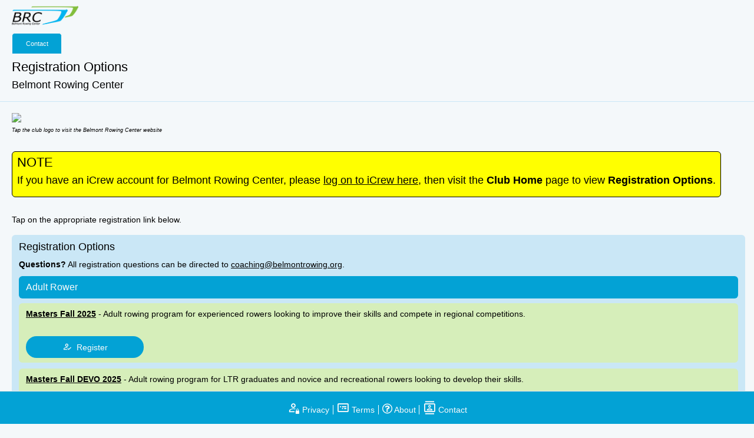

--- FILE ---
content_type: text/html; charset=UTF-8
request_url: https://icrew.club/register?clubkey=1626fb75-9eb1-b24b-4202-b008f5af5980
body_size: 4482
content:
<!DOCTYPE html><html lang="en" xmlns="http://www.w3.org/1999/xhtml"><head><meta charset="UTF-8" /><meta content="text/html" http-equiv="Content-Type" /><meta name="robots" content="noodp" /><meta name="viewport" content="width=device-width, initial-scale=1 maximum-scale=1" /><title>iCrew Registration</title><link rel="stylesheet" href="https://cdnjs.cloudflare.com/ajax/libs/font-awesome/4.7.0/css/font-awesome.min.css" integrity="sha512-SfTiTlX6kk+qitfevl/7LibUOeJWlt9rbyDn92a1DqWOw9vWG2MFoays0sgObmWazO5BQPiFucnnEAjpAB+/Sw==" crossorigin="anonymous" /><link rel="stylesheet" href="https://maxcdn.bootstrapcdn.com/bootstrap/3.3.7/css/bootstrap.min.css"/><link rel="stylesheet" href="https://cdnjs.cloudflare.com/ajax/libs/MaterialDesign-Webfont/5.8.55/css/materialdesignicons.min.css" type="text/css" /><link rel="stylesheet" href="titatoggle.css?v=1709068026" type="text/css" /><link rel="stylesheet" href="css/main.css?v=1769181047" type="text/css" /><script type="text/javascript" src="js/sweetalert2.11.min.js?v=1649332602"></script><script type="text/javascript" src="js/jquery-3.4.1.min.js?v=1649017950"></script><script type="text/javascript" src="https://maxcdn.bootstrapcdn.com/bootstrap/3.3.7/js/bootstrap.min.js"></script><style type="text/css">:root { --primaryColor:#03a2d5; --lightColor:#cae7f6; --lighterColor:#d6eeba; --bodyBGColor:#f4f8fa;--bodyTextColor:#000000;--buttonTextColor:#fafafa;--altTextColor:#000000;}</style></head><body style="direction:ltr;" ><div id="container" ><div aria-live="polite" class="page-header" ><input type="hidden" id="idtag" value="b9d71e29fbe81c69908f585155c8ca93"/><input type="hidden" id="clublangcode" value="en"/><input type="hidden" id="clubtextdir" value="ltr"/><input type="hidden" id="clubverboselang" value="0"/><div aria-live="polite" id="divDashboardOrBookmark" class="dorbpopup" >Bookmark name<br><div aria-live="polite" ><input maxlength="64" class="form-control" type="text" id="bkmktitle" name="bkmktitle" style="width:210px" value="" /></div><br><button class="functionbtncancel" onclick="btnDorBCancel()" style="width:100px;height:25px" id="btnDorBCancel" name="btnDorBCancel">Cancel</button>&nbsp;&nbsp;&nbsp;&nbsp;&nbsp;&nbsp;<button class="functionbtn" onclick="btnDorBContinue()" style="width:100px;height:25px" id="btnDorBContinue" name="btnDorBContinue">Save</button></div><div aria-live="polite" style="margin-bottom:2px" id="divHdrBlock" ><div aria-live="polite" style="display:inline-block;margin-right:15px;margin-bottom:8px;" id="divClubLogo" ><img height="40px" alt="club logo" id="hdrClubLogo" src="brcnc/logo.png?v=1597528263"/></div><input type="hidden" id="icrewusername" value=""/><input type="hidden" id="icreworgsaid" value=""/><input type="hidden" id="icreworgname" value="BRCNC"/><input type="hidden" id="icrewmembersaid" value=""/><input type="hidden" id="icrewtimestamp" value="2026-01-25T00:20:39"/></div><!--<p style="background-color:yellow;color:black;margin-top:12px;padding:6px;"><b>NOTE:</b> iCrew will be unavailable in <b>less than 1 minute</b> and will remain unavailable until <b>5:00PM PST/Los Angeles</b> time. You are advised to finish what you're doing and logoff.</p>--><input type="hidden" id="testenviron" value=""/><div aria-live="polite" style="margin-bottom:12px;" id="navbar" class="icrewnavbar" ><span aria-live="polite" title="Contact iCrew"><button title="Contact iCrew"   data-button-label="Contact" class="mastheadbtnsm" style="border-color:var(--bodyBGColor); border-bottom-color:var(--bodyBGColor); font-weight:normal; background-color:var(--primaryColor); color:var(--buttonTextColor)" onclick="handleContactPageRequest()">Contact</button></span></div><h2>Registration Options</h2><h3>Belmont Rowing Center</h3></div><div id="mainbody" class="container-fluid" ><input type="hidden" id="altcontactname" value=""/><input type="hidden" id="altcontactemail" value="coaching@belmontrowing.org"/><input type="hidden" id="saflag" value="0"/><a target="_blank" href="https://BelmontRowing.org"><img height="75px" src="https://icrew.club/brcnc/logo.png"/></a><br /><span style="font-size:9px"><em>Tap the club logo to visit the Belmont Rowing Center website</em></span><br /><br /><div aria-live="polite" style="margin-top:8px;" class="iCrewMemberAlert" ><h2>NOTE</h2><h3>If you have an iCrew account for Belmont Rowing Center, please <a href="logon">log on to iCrew here</a>, then visit the <b>Club Home</b> page to view <b>Registration Options</b>.</h3></div><p style="margin-top:16px;">Tap on the appropriate registration link below.</p><div aria-live="polite" id="divRegistrationLinks" class="clubHomePageDiv" ><h3>Registration Options</h3><p><b>Questions?</b> All registration questions can be directed to <a href="mailto:coaching@belmontrowing.org">coaching@belmontrowing.org</a>.</p><div aria-live="polite" style="margin-top:4px" id="divRPTypea" class="portalTypeRowBar" >Adult Rower</div><div aria-live="polite" class="portalTypeRowStatic" ><b><a href="https://www.icrew.club/signup?crewOrgID=1626fb75-9eb1-b24b-4202-b008f5af5980&crewRegProfile=24f9e1e1-8800-ca03-4ea9-e9043658bd65" >Masters Fall 2025</a></b> - Adult rowing program for experienced rowers looking to improve their skills and compete in regional competitions.<br><br><button aria-label="tap to join register" aria-live="polite" type="button" title="tap to join register" onclick="openLocationHREF('https://www.icrew.club/signup?crewOrgID=1626fb75-9eb1-b24b-4202-b008f5af5980&crewRegProfile=24f9e1e1-8800-ca03-4ea9-e9043658bd65')" style="margin-top:8px;width:200px;" class="functionbtn" id="btnRegister24f9e1e1-8800-ca03-4ea9-e9043658bd65"  ><span id="btnRegister24f9e1e1-8800-ca03-4ea9-e9043658bd65Icon" style="font-size:16px" class="mdi mdi-account-check-outline" ></span>&nbsp;&nbsp;Register</button></div><div aria-live="polite" class="portalTypeRowStatic" ><b><a href="https://www.icrew.club/signup?crewOrgID=1626fb75-9eb1-b24b-4202-b008f5af5980&crewRegProfile=187642b9-23c1-616d-2586-550ea1ede067" >Masters Fall DEVO 2025</a></b> - Adult rowing program for LTR graduates and novice and recreational rowers looking to develop their skills.<br><br><button aria-label="tap to join register" aria-live="polite" type="button" title="tap to join register" onclick="openLocationHREF('https://www.icrew.club/signup?crewOrgID=1626fb75-9eb1-b24b-4202-b008f5af5980&crewRegProfile=187642b9-23c1-616d-2586-550ea1ede067')" style="margin-top:8px;width:200px;" class="functionbtn" id="btnRegister187642b9-23c1-616d-2586-550ea1ede067"  ><span id="btnRegister187642b9-23c1-616d-2586-550ea1ede067Icon" style="font-size:16px" class="mdi mdi-account-check-outline" ></span>&nbsp;&nbsp;Register</button></div><div aria-live="polite" class="portalTypeRowStatic" ><b><a href="https://www.icrew.club/signup?crewOrgID=1626fb75-9eb1-b24b-4202-b008f5af5980&crewRegProfile=3e2cb066-1d2d-f51b-1814-0c07abaad505" >Masters Winter Training December 2025</a></b> - Masters Winter Training running Dec 2-19, 2025<br><br><button aria-label="tap to join register" aria-live="polite" type="button" title="tap to join register" onclick="openLocationHREF('https://www.icrew.club/signup?crewOrgID=1626fb75-9eb1-b24b-4202-b008f5af5980&crewRegProfile=3e2cb066-1d2d-f51b-1814-0c07abaad505')" style="margin-top:8px;width:200px;" class="functionbtn" id="btnRegister3e2cb066-1d2d-f51b-1814-0c07abaad505"  ><span id="btnRegister3e2cb066-1d2d-f51b-1814-0c07abaad505Icon" style="font-size:16px" class="mdi mdi-account-check-outline" ></span>&nbsp;&nbsp;Register</button></div><div aria-live="polite" class="portalTypeRowStatic" ><b><a href="https://www.icrew.club/signup?crewOrgID=1626fb75-9eb1-b24b-4202-b008f5af5980&crewRegProfile=a8d7e48a-a6a6-3b88-51ff-f6d88d9a3a5d" >Masters Winter Training Jan & Feb 2026</a></b> - Masters Winter Training running Jan 6-Feb 26, 2026<br><br><button aria-label="tap to join register" aria-live="polite" type="button" title="tap to join register" onclick="openLocationHREF('https://www.icrew.club/signup?crewOrgID=1626fb75-9eb1-b24b-4202-b008f5af5980&crewRegProfile=a8d7e48a-a6a6-3b88-51ff-f6d88d9a3a5d')" style="margin-top:8px;width:200px;" class="functionbtn" id="btnRegistera8d7e48a-a6a6-3b88-51ff-f6d88d9a3a5d"  ><span id="btnRegistera8d7e48a-a6a6-3b88-51ff-f6d88d9a3a5dIcon" style="font-size:16px" class="mdi mdi-account-check-outline" ></span>&nbsp;&nbsp;Register</button></div><div aria-live="polite" class="portalTypeRowStatic" ><b><a href="https://www.icrew.club/signup?crewOrgID=1626fb75-9eb1-b24b-4202-b008f5af5980&crewRegProfile=943cb245-ed54-b2b9-abd3-c4c3f634db77" >Masters Winter Training November 2025</a></b> - Masters Winter Training running Nov 11-29, 2025 (No practice on 11/27)<br><br><button aria-label="tap to join register" aria-live="polite" type="button" title="tap to join register" onclick="openLocationHREF('https://www.icrew.club/signup?crewOrgID=1626fb75-9eb1-b24b-4202-b008f5af5980&crewRegProfile=943cb245-ed54-b2b9-abd3-c4c3f634db77')" style="margin-top:8px;width:200px;" class="functionbtn" id="btnRegister943cb245-ed54-b2b9-abd3-c4c3f634db77"  ><span id="btnRegister943cb245-ed54-b2b9-abd3-c4c3f634db77Icon" style="font-size:16px" class="mdi mdi-account-check-outline" ></span>&nbsp;&nbsp;Register</button></div><div aria-live="polite" style="margin-top:4px" id="divRPTypej" class="portalTypeRowBar" >Youth Rower</div><div aria-live="polite" class="portalTypeRowStatic" ><b><a href="https://www.icrew.club/signup?crewOrgID=1626fb75-9eb1-b24b-4202-b008f5af5980&crewRegProfile=ecf4ffd2-0107-b442-1551-644931633dbe" >Youth Fall 2025</a></b> - Youth program running August 16th - November 1st (M,T,F 5:30-7:30pm, S 9:30-11:30am water; Th5:30-6:30pm Coach Q)<br><br><button aria-label="tap to join register" aria-live="polite" type="button" title="tap to join register" onclick="openLocationHREF('https://www.icrew.club/signup?crewOrgID=1626fb75-9eb1-b24b-4202-b008f5af5980&crewRegProfile=ecf4ffd2-0107-b442-1551-644931633dbe')" style="margin-top:8px;width:200px;" class="functionbtn" id="btnRegisterecf4ffd2-0107-b442-1551-644931633dbe"  ><span id="btnRegisterecf4ffd2-0107-b442-1551-644931633dbeIcon" style="font-size:16px" class="mdi mdi-account-check-outline" ></span>&nbsp;&nbsp;Register</button></div><div aria-live="polite" class="portalTypeRowStatic" ><b><a href="https://www.icrew.club/signup?crewOrgID=1626fb75-9eb1-b24b-4202-b008f5af5980&crewRegProfile=1d37ae3d-4e74-6987-41ad-b6a6b31c75ea" >Youth Fall 2025 Strength Training</a></b> - Spring strength training for youth team with Coach Q<br><br><button aria-label="tap to join register" aria-live="polite" type="button" title="tap to join register" onclick="openLocationHREF('https://www.icrew.club/signup?crewOrgID=1626fb75-9eb1-b24b-4202-b008f5af5980&crewRegProfile=1d37ae3d-4e74-6987-41ad-b6a6b31c75ea')" style="margin-top:8px;width:200px;" class="functionbtn" id="btnRegister1d37ae3d-4e74-6987-41ad-b6a6b31c75ea"  ><span id="btnRegister1d37ae3d-4e74-6987-41ad-b6a6b31c75eaIcon" style="font-size:16px" class="mdi mdi-account-check-outline" ></span>&nbsp;&nbsp;Register</button></div><div aria-live="polite" class="portalTypeRowStatic" ><b><a href="https://www.icrew.club/signup?crewOrgID=1626fb75-9eb1-b24b-4202-b008f5af5980&crewRegProfile=9eb19017-c6c6-1a4f-395a-fa935961c806" >Youth Winter 2025</a></b> - Youth rowing program running November 17th-February 28th (Mon &amp; Fri 5:15-6:45pm &amp; Sat 9:30 -11:30am water)<br><br><button aria-label="tap to join register" aria-live="polite" type="button" title="tap to join register" onclick="openLocationHREF('https://www.icrew.club/signup?crewOrgID=1626fb75-9eb1-b24b-4202-b008f5af5980&crewRegProfile=9eb19017-c6c6-1a4f-395a-fa935961c806')" style="margin-top:8px;width:200px;" class="functionbtn" id="btnRegister9eb19017-c6c6-1a4f-395a-fa935961c806"  ><span id="btnRegister9eb19017-c6c6-1a4f-395a-fa935961c806Icon" style="font-size:16px" class="mdi mdi-account-check-outline" ></span>&nbsp;&nbsp;Register</button></div><div aria-live="polite" style="margin-top:4px" id="divRPTypez" class="portalTypeRowBar" >Other Options</div><div aria-live="polite" class="portalTypeRowStatic" ><b><a href="https://www.icrew.club/pspaymentguest?crewOrg=1626fb75-9eb1-b24b-4202-b008f5af5980&crewFee=09e22b31-bd8f-24c1-0822-1c29ea4cd32d&crewRegProfile=9a658cce-2967-1007-4b7a-d90d966e622e" >Guest Pass</a></b> - Temporary registration option for rowers/families who want to visit BRC and need waivers on file.<br><button aria-label="tap to join register" aria-live="polite" type="button" title="tap to join register" onclick="openLocationHREF('https://www.icrew.club/pspaymentguest?crewOrg=1626fb75-9eb1-b24b-4202-b008f5af5980&crewFee=09e22b31-bd8f-24c1-0822-1c29ea4cd32d&crewRegProfile=9a658cce-2967-1007-4b7a-d90d966e622e')" style="margin-top:8px;width:200px;" class="functionbtn" id="btnRegister9a658cce-2967-1007-4b7a-d90d966e622e"  ><span id="btnRegister9a658cce-2967-1007-4b7a-d90d966e622eIcon" style="font-size:16px" class="mdi mdi-account-check-outline" ></span>&nbsp;&nbsp;Register</button></div><div aria-live="polite" class="portalTypeRowStatic" ><b><a href="https://www.icrew.club/pspaymentguest?crewOrg=1626fb75-9eb1-b24b-4202-b008f5af5980&crewFee=6abe277c-c163-2c5d-d503-5cde3c2750e4&crewRegProfile=9747c1de-11fa-b1c0-8d66-07d24d886e06" >Private Lessons</a></b> - For youth/adult scull rowers of any skill level interested in 1-on-1 coaching.<br><button aria-label="tap to join register" aria-live="polite" type="button" title="tap to join register" onclick="openLocationHREF('https://www.icrew.club/pspaymentguest?crewOrg=1626fb75-9eb1-b24b-4202-b008f5af5980&crewFee=6abe277c-c163-2c5d-d503-5cde3c2750e4&crewRegProfile=9747c1de-11fa-b1c0-8d66-07d24d886e06')" style="margin-top:8px;width:200px;" class="functionbtn" id="btnRegister9747c1de-11fa-b1c0-8d66-07d24d886e06"  ><span id="btnRegister9747c1de-11fa-b1c0-8d66-07d24d886e06Icon" style="font-size:16px" class="mdi mdi-account-check-outline" ></span>&nbsp;&nbsp;Register</button></div></div><br><p>If none of the above apply to you, tap on the link below.</p><p><a href="https://www.icrew.club/signup?crewOrgID=1626fb75-9eb1-b24b-4202-b008f5af5980" >Register here</a></p></div></div></div><br><div aria-live="polite" style="clear:both;" id="divSpaceAtBottom" ><div aria-live="polite" style="display:block;" id="divWidthInfo" ></div><br />&nbsp<br />&nbsp<br />&nbsp<br />&nbsp<br />&nbsp<br />&nbsp<br />&nbsp<br />&nbsp<br />&nbsp</div><div id="ajax_loader" style="position: fixed; left: 50%; top: 50%; display: none;">    <img alt="busy indicator" src="images/ajax-loaderv2.gif" /></div><div id="alertdlg" class="modal fade" role="dialog">    <input type="hidden" id="setfocuson" value=""/>    <div  class="modal-dialog">        <div class="modal-content">            <div class="modal-header">                <button type="button" class="close" data-dismiss="modal">&times;</button>                <h4 id="alert-title" class="modal-title">Missing Data</h4>            </div>            <div class="modal-body">                <div id="formAlert" class="alert">                    <p style="font-size:16px;color:var(--bodyTextColor)" id="alert-msg"></p>                 </div>            </div>            <div class="modal-footer">                <button id="alert-close-btn" type="button" class="functionbtn" data-dismiss="modal">Close</button></div></div></div></div><div id="pausedlg" class="modal fade" role="dialog">    <input type="hidden" id="pausefunction" value=""/>    <div class="modal-dialog">        <div class="modal-content">            <div class="modal-header">                <button type="button" class="close" data-dismiss="modal">&times;</button>                <h4 id="pauseui-title" class="modal-title">Title Goes Here</h4>            </div>            <div class="modal-body">                <p style="color:var(--bodyTextColor)" id="pauseui-message"></p>                 <br/><br/>                <button id="btnPauseOK" type="button" style="width:100px" class="functionbtn">Close</button></div></div></div></div><div id="promptTrackerYNdlg" class="modal fade" role="dialog">    <input type="hidden" id="promptTrackerYNfunction" value=""/>    <div class="modal-dialog">        <div class="modal-content">            <div class="modal-header">                <button type="button" class="close" data-dismiss="modal">&times;</button>                <h4 id="modalTrackerYNui-title" class="modal-title">Title Goes Here</h4>            </div>            <div class="modal-body">                <p style="color:var(--bodyTextColor)" id="modalTrackerYNui-message"></p>                 <br/><br/>                <button onclick="trkprmptYNYesClick()" id="btnTrackerPromptYNYes" type="button" style="width:100px" class="functionbtn">Yes</button>                <button onclick="trkprmptYNNoClick()" id="btnTrackerPromptYNNo" type="button" style="width:100px" class="functionbtn" data-dismiss="modal">No</button></div></div></div></div><div id="uploadModal" class="modal fade" role="dialog"><div aria-live="polite" class="modal-dialog" ><div aria-live="polite" class="modal-content" ><div aria-live="polite" class="modal-header" ><button type="button" class="close" data-dismiss="modal">&times;</button><h3 class="modal-title">File Upload</h3><p style="margin-top:12px;color:var(--bodyTextColor">Tap <b>Choose File</b> to select the file from your device, then tap <b>Upload</b>.</p></div><div aria-live="polite" class="modal-body" ><form method="post" action="" enctype="multipart/form-data"><input type="file" name="file" id="file" class="form-control" ><br><div aria-live="polite" style="display:none" id="mdlPrivateNote" ><p><em id="mdlAuthUser"><b>NOTE: </b>This file will only be accessible by authenticated users.</em></p><p id="mdlPNFType"><em><b>SUGGESTION: </b>Use a .pdf, .jpg, .jpeg or .png format to that everyone can view the file.</em></p></div><div id="mdlPIIWarning"><p style="font-size:20px;color:black;background-color:yellow"><b>CAUTION:</b><i> Do not upload any file that contains personal or identifying information including phone number, email address, mailing address, user IDs, passwords, etc.</i></p></div><input type="button" style="width:100px" class="functionbtn" value="Upload" id="btn_upload"></form><div id="preview" aria-live="polite"></div></div></div></div></div><div class="navbar navbar-default navbar-fixed-bottom" style="padding-top:12px;background-color:var(--primaryColor);color:var(--buttonTextColor)" id="footer"><div class="container"><div aria-live="polite" class="text-center" ><ul style="padding-left:0px;" id="footerMenu" ><li><a aria-label="open privacy statement" href="privacy" style="color:var(--buttonTextColor)"><span style="font-size:1.6em;" class="mdi mdi-account-lock-outline"></span> Privacy</a></li><li><a aria-label="open terms and conditions" href="terms" style="color:var(--buttonTextColor)"><span style="font-size:1.6em;" class="mdi mdi-card-bulleted-outline"></span> Terms</a></li><li><a aria-label="open page about iCrew" href="index.html" style="color:var(--buttonTextColor)"><span style="font-size:1.4em;" class="fa fa-question-circle-o"></span> About</a></li><li><a aria-label="open contact page" onclick="handleContactPageRequest()" style="color:var(--buttonTextColor)"><span style="font-size:1.6em;" class="mdi mdi-contacts-outline"></span> Contact</a></li></ul></div></div></div><script type="text/javascript" src="sha256hash.js"></script><script type="text/javascript" src="common.js?v=1768316292"></script><script type="text/javascript" src="util.js?v=1764160998"></script><script type="text/javascript">
    $(document).ready(function () {

    });

    $(document).ajaxStop(function () {
        $("#ajax_loader").hide();
    });

    $(document).ajaxStart(function () {
        $("#ajax_loader").show();
    });

</script>
</body>
</html>

--- FILE ---
content_type: text/css
request_url: https://icrew.club/css/main.css?v=1769181047
body_size: 10039
content:
:root
{
    /* see util -> setClubSessionVars where these are also set as default colors */
    --primaryColor:#2e75b6;
    --lightColor:#dae3ef;
    --lighterColor:#f2f3f7;
    --bodyBGColor:#fafafa;
    --bodyTextColor:#2e75b6;
    --buttonTextColor:#fafafa;
    --altTextColor:#2e75b6;
    --roundBtn:37px;
}
#divTeamLists {width: 1200px; float: left; }
#divTeamLeft {width: 310px; float: left; display: inline-block; white-space: normal;}
#divTeamMiddle {width: 220px; float: left; display: inline-block; white-space: normal;}
#divTeamRight {width: 310px; float: left; display: inline-block; white-space: normal;}
#divMessage {clear:left; display: block; white-space: normal;}
#divBulkEditLeft {width: 265px; float: left; display: inline-block; white-space: normal;}
#divBulkEditRight {width: 650px; float: left; display: inline-block; white-space: normal;}
#divLogo {height: 100px; width: 282px; padding-left: 62px; float: left; display: table-cell; white-space: normal; vertical-align: middle;}
#divAdBanner {height: 100px;width: 800px; float: left; display: inline-block; white-space: normal; margin-bottom: 5px;}
#navbar { clear: left; }
#tree {width: 400px; height:1200px; float: left; overflow:scroll; margin-right:20px}
#divCenter {margin-left:20px}
html 
{
    margin-bottom:100px;
    font-size:14px !important;
}

/* CLASS identifier   .                     */
/* ID identifier      #                     */
/* MAIN BLUE BUTTON/THEME COLOR #2e75b6;    */
/*                                          */
body 
{
	font-family: 'Segoe UI', Tahoma, Helvetica, Arial, sans-serif;
	margin: 0;
	padding: 0;
	color: var(--bodyTextColor);
    background-color:var(--bodyBGColor);
}
select
{ 
    color:#555555;
}
input
{ 
    color:#555555;
}
label
{
    /* bootstrap font weight of 700 is too bold   */
    font-weight: 600;
    /* bootstrap bottom margin of 5px is too much */
    margin-bottom: 4px;
}
button {
  font-size: 14px;
}
/*
this blurs the main body 
https://sweetalert2.github.io/
body.swal2-shown > [aria-hidden="true"] 
{
    transition: .3s filter;
    filter: blur(1px);
}*/
.swal2-html-container
{
    text-align: left !important;
    font-size: 12px !important;
}
.swal2-popup {
    font-size: 12px !important;
}
.popover-content {
  color:var(--primaryColor);
}
.rtl {
    direction: rtl;
    text-align: right;
}
/* boat image table overlay classes */
.swBoatTable
{
    margin-top:16px;
    width:220px;
}
.swSeatTD
{
    vertical-align:bottom;
    width:115px;
}
.swMiddleTD
{
    width:40px;
}
.swBoatOarsTDCol1
{
    vertical-align:bottom;
    width:72px
}
.scBoatTDCol1
{
    vertical-align:bottom;
    width:47px
}
.scBoatOarsTD
{
    font-weight:bold;
    vertical-align:bottom;
    text-align:center;
    width:120px;
    text-wrap:wrap;
}
.scRower
{
    border-radius:6px;
    text-align:center;
    color:black;
    background-color:white;
    font-weight:bold;
    font-size:12px;
    border-style: solid;
    border-color:#7a7373;
    border-width:1px;
}
.swBoatOarsTD
{
    font-weight:bold;
    vertical-align:bottom;
    text-align:center;
    width:120px;
    text-wrap:wrap;
}
.swCox
{
    border-radius:6px;
    text-align:center;
    color:white;
    background-color:#767474;
    font-weight:bold;
    font-size:12px;
}
.scCox
{
    border-radius:6px;
    text-align:center;
    color:white;
    background-color:#767474;
    font-weight:bold;
    font-size:12px;
}
.swStarboardRower
{
    border-radius:6px;
    text-align:center;
    background-color:white;
    color:black;
    font-weight:bold;
    font-size:12px;
    border-style: solid;
    border-color:#7a7373 #7a7373 #7a7373 green;
    border-width:1px 1px 1px 9px;
}
.swPortRower
{
    border-radius:6px;
    text-align:center;
    background-color:white;
    color:black;
    font-weight:bold;
    font-size:12px;
    border-style: solid;
    border-color:#7a7373 red #7a7373 #7a7373;
    border-width:1px 9px 1px 1px;
}
.editable-container {
    display:flex;
    align-items:center;
    max-width:100%;   
}
.editable {
    border-width:thin;
    border-style:solid;
    border-color:var(--primaryColor);
    border-radius:4px;
    background-color:var(--lighterColor);
    color:var(--altTextColor);
    padding:10px;
    width:100%;
    height:70px;
    overflow-y:auto;
    box-sizing:border-box; /* Ensure padding and border are included in the width */
}
.sunTimesDawnDusk {
    background-color:var(--lighterColor);
    color:var(--altTextColor);
    text-align:center;
    width:80px;
}
.sunTimesSunriseSunset {
    background-color:var(--bodyBGColor);
    color:var(--bodyTextColor);
    text-align:center;
    width:80px;
}
table.psschedtbl tr 
{ /* Target all rows within the table */
  height:22px; /* Set the desired height */
}
.psschedtbldiv
{
    margin-bottom:12px;
    border-radius:8px;
    padding:10px;
    color:var(--bodyTextColor);
    background-color:var(--lightColor)
}
.pspmttbldiv
{
    margin-bottom:12px;
    border-radius:8px;
    padding:10px;
    color:var(--bodyTextColor);
    background-color:var(--bodyBGColor)
}
.psaccount 
{ 
    border-style:solid; 
    border-width:1px; 
    padding:6px;
    margin-right:6px;
    margin-bottom:4px;
    border-radius:8px;
    width:350px;
    cursor:pointer;
}
.psaccountmobile
{ 
    border-style:solid; 
    border-width:1px; 
    padding:6px;
    margin-right:6px;
    margin-bottom:4px;
    border-radius:8px;
    cursor:pointer;
}
.dbgRowerbtn 
{
    width: 152px;
    height: 24px;
    border:1px;
    color:red;
    border-radius: 6px;
    font-weight:normal;
    border-color:#7a7373;
    border-style: solid;
    background-color: #ffffff; 
    text-align:center;
    display: inline-block;
    vertical-align: top;
    padding-left: 4px;
    padding-right: 4px;
    cursor:pointer; 
    white-space: nowrap;
    overflow: hidden;
    text-overflow: ellipsis;
}
.blink 
{
    animation: blink 2.5s infinite;
}
/* Fade effect */
@keyframes blink 
{
    0% { opacity: 1; }
    100% { opacity: 0; color: darkgray; }
}
.blinkIcon 
{
    /* can be added to any font awesome icon to cause the icon to blink */
    animation: blinker 1.2s cubic-bezier(.5, 0, 1, 1) infinite alternate; 
}
@keyframes blinker 
{ 
    from { opacity: 1; } to { opacity: .05; } 
}
@media (min-width:601px) {   /* LARGE SCREEN DEVICE */
    .page-header
    {
        padding-left:20px;
        padding-right:4px;
        margin-top:6px;
        margin-bottom:16px;
        padding-bottom:8px;
        border-bottom: 1px solid var(--lightColor);
    }
    .page-header-nohr
    {
        padding-left:20px;
        padding-right:16px;
        margin-top:6px;
    }
    .otwlCardResBase 
    {
        margin-top:12px;
        margin-right:15px;
        padding-right:15px;
        display:inline-block;
        padding-left:8px;
        padding-top:15px;
        padding-bottom:15px;
        border-radius:9px;
        vertical-align:top;
    }
    .portalItem:active
    {
        transform: scale(0.99);
    }
    .memberPortalItem:active
    {
        transform: scale(0.99);
    }
    .portalTypeRow:active
    {
        transform: scale(0.99);
    }
    .portalTypeRowClickable:active
    {
        transform: scale(0.99);
    }
	.profileSection:active
	{
		transform: scale(0.99);
	}
	.portalItemStandout:active
	{
		transform: scale(0.99);
	}
	.functionbtn:active
	{
		transform: scale(0.95);
	}
    .functionbtnbright:active
	{
		transform: scale(0.95);
	}
    .functionbtnyellow:active
	{
		transform: scale(0.95);
	}
	.tmdTile:active
	{
		transform: scale(0.94);
	}
    .tmdTile:hover
	{
		box-shadow:  0px 0px 0px, -1px -1px 2px var(--primaryColor);
		cursor:pointer;
	}
	.dbTile:active
	{
		transform: scale(0.90);
	}
    .dbTile:hover
	{
		box-shadow:0px 0px 0px, -1px -1px 2px var(--lightColor);
		cursor:pointer;
	}
	.smTile:active
	{
		cursor: pointer;
		transform: scale(0.90);
	}
    .sxsTile
    {
        color:var(--altTextColor);
        background-color:var(--lighterColor);
        box-shadow:2px 2px 3px var(--lightColor);
        height:80px;
        margin-right:14px;
        margin-bottom:14px;
        display:inline-block;
        vertical-align:middle;
        transition: transform 0.2s ease-in-out;
        cursor:pointer;
    }
    .sxsIcon
    {
        height:80px;
        width:80px;
        display:inline-block;
        font-size:44px;
        text-align:center;
        vertical-align:middle;
        padding-top:9px;
        background-color:var(--lightColor);
        color:var(--bodyTextColor);
    }
    .sxsFAIcon
    {
        height:80px;
        width:80px;
        display:inline-block;
        font-size:38px;
        text-align:center;
        vertical-align:middle;
        padding-top:12px;
        background-color:var(--lightColor);
        color:var(--bodyTextColor);
    }
    .sxsText
    {
        width:80px;
        display:inline-block;
        text-align:center;
        vertical-align:middle;
        font-size:11px;
        padding:4px;
        background-color:var(--lighterColor);
    }
    .sxsTile:active
	{
		transform: scale(0.96);
	}
    .sxsTile:hover
	{
        box-shadow: 0px 0px 0px, -1px -1px 2px var(--lightColor);
        cursor:pointer;
	}
	.ohpTile:active
	{
		transform: scale(0.96);
	}
    .ohpTile:hover
	{
        box-shadow: 0px 0px 0px, -1px -1px 2px var(--lightColor);
        cursor:pointer;
	}
    .ohpTileWide:active
	{
		transform: scale(0.96);
	}
    .ohpTileWide:hover
	{
        box-shadow: 0px 0px 0px, -1px -1px 2px var(--lightColor);
        cursor:pointer;
	}
	.otwlTile:active
	{
		box-shadow: 0px 0px 0px, -1px -1px 2px var(--lightColor);
		cursor:pointer;
	}
    .otwlTile:hover
	{
		cursor:pointer;
	}
	.mastheadbtn:active
	{
		transform: scale(0.94);
	}
	.mastheadbtn:hover
	{
		background-color:var(--lighterColor) !important;
		color:var(--altTextColor) !important;
		border-color:var(--lightColor) !important;
	}
    .mastheadbtnfocus:hover
	{
		background-color:var(--primaryColor) !important;
		color:var(--buttonTextColor) !important;
		border-color:var(--primaryColor) !important;
	}
	.mastheadbtnicon:active
	{
		transform: scale(0.85);
	}
	.mastheadbtnicon:hover
	{
		background-color:var(--lighterColor) !important;
		color:var(--altTextColor) !important;
		border-color:var(--lightColor) !important;
	}
	.mastheadbtnbkmk:active
	{
		transform: scale(0.90);
	}
	.mastheadbtnbkmk:hover
	{
		background-color:var(--lightColor) !important;
		color:var(--primaryColor) !important;
	}
	.mastheadbtnsm:active
	{
		transform: scale(0.90);
	}
	.mastheadbtnsm:hover
	{
		background-color:var(--lighterColor) !important;
		color:var(--altTextColor) !important;
		border-color:var(--lightColor) !important;
	}
}
@media (max-width:600px) {  /*SMALL SCREEN DEVICE*/
    .page-header
    {
        padding-left:16px;
        padding-right:6px;
        margin-top:6px;
        margin-bottom:16px;
        padding-bottom:8px;
        border-bottom: 1px solid var(--lightColor);
    }
    .page-header-nohr
    {
        padding-left:16px;
        padding-right:16px;
        margin-top:6px;
    }
    .otwlCardResBase 
    {
        margin-top:12px;
        padding-left:8px;
        padding-top:15px;
        padding-bottom:15px;
        border-radius:9px;
        vertical-align:top;
    }
    .portalItem:hover
    {
        transform: scale(0.97);
    }
    .memberPortalItem:hover
    {
        transform: scale(0.97);
    }
    .portalTypeRow:hover
    {
        transform: scale(0.97);
    }
    .portalTypeRowClickable:hover
    {
        transform: scale(0.97);
    }
	.profileSection:hover
	{
		transform: scale(0.99);
	}
	.portalItemStandout:hover
	{
		transform: scale(0.99);
	}
	.functionbtn:hover
	{
		transform: scale(0.95);
	}
    .functionbtnbright:hover
	{
		transform: scale(0.95);
	}
    .functionbtnyellow:hover
	{
		transform: scale(0.95);
	}
	.tmdTile:hover
	{
		box-shadow:  0px 0px 0px, -1px -1px 2px var(--primaryColor);
		cursor:pointer;
        transform: scale(0.95);
	}
	.dbTile:hover
	{
		box-shadow:0px 0px 0px, -1px -1px 2px var(--lightColor);
		cursor:pointer;
		transform: scale(0.95);
	}
	.smTile:hover
	{
		box-shadow:0px 0px 0px, -1px -1px 2px var(--primaryColor);
		cursor:pointer;
		transform: scale(0.95);
	}
    .sxsTile
    {
        color:var(--altTextColor);
        background-color:var(--lighterColor);
        box-shadow:2px 2px 3px var(--lightColor);
        height:80px;
        margin-right:14px;
        margin-bottom:14px;
        display:inline-block;
        vertical-align:middle;
        transition: transform 0.2s ease-in-out;
        cursor:pointer;
    }
    .sxsIcon
    {
        height:80px;
        width:80px;
        display:inline-block;
        font-size:38px;
        text-align:center;
        vertical-align:middle;
        padding-top:12px;
        background-color:var(--lightColor);
        color:var(--bodyTextColor);
    }
    .sxsFAIcon
    {
        height:80px;
        width:80px;
        display:inline-block;
        font-size:34px;
        text-align:center;
        vertical-align:middle;
        padding-top:16px;
        background-color:var(--lightColor);
        color:var(--bodyTextColor);
    }
    .sxsText
    {
        width:80px;
        display:inline-block;
        text-align:center;
        vertical-align:middle;
        font-size:13px;
        padding:4px;
        background-color:var(--lighterColor);
    }
	.sxsTile:hover
	{
		box-shadow:0px 0px 0px, -1px -1px 2px var(--lightColor);
		cursor:pointer;
		transform: scale(0.94);
	}
	.ohpTile:hover
	{
		box-shadow:0px 0px 0px, -1px -1px 2px var(--lightColor);
		cursor:pointer;
		transform: scale(0.94);
	}
	.otwlTile:hover
	{
		cursor:pointer;
		transform: scale(0.96);
	}
	.mastheadbtn:hover
	{
		background-color:var(--lighterColor) !important;
		color:var(--altTextColor) !important;
		border-color:var(--lightColor) !important;
		transform: scale(0.95);
	}
	.mastheadbtnicon:hover
	{
		background-color:var(--lighterColor) !important;
		color:var(--altTextColor) !important;
		border-color:var(--lightColor) !important;
		transform: scale(0.95);
	}
	.mastheadbtnbkmk:hover
	{
		background-color:var(--lightColor) !important;
		color:var(--primaryColor) !important;
		transform: scale(0.95);
	}
	.mastheadbtnsm:hover
	{
		background-color:var(--lighterColor) !important;
		color:var(--altTextColor) !important;
		border-color:var(--lightColor) !important;
		transform: scale(0.95);
	}
}
/*
img
{
    -webkit-touch-callout: none; 
    -webkit-user-select: none; 
}*/
.clubLogo
{
    cursor:pointer; 
    margin-bottom:10px;
    margin-right:10px;
    height:45px;
}
.testoptions
{
    border-radius:6px;
    padding-top:7px;
    padding-left:7px;
    padding-bottom:5px;
    margin-bottom:10px;
    background-color:var(--bodyBGColor);
}
.hdgDDMenuItem 
{
    margin-left:-1px !important;
    display:inline-block !important;
    text-decoration:underline !important;
    cursor:pointer !important;
    color:var(--bodyTextColor) !important;
}
.hdgDDMenuItem:hover
{
    color:var(--buttonTextColor) !important;
    background-color:var(--primaryColor) !important;
}
.hdgDDMenuBtn
{
    margin-left:8px;
    margin-top:4px;
    margin-bottom:4px;
    margin-right:4px;
    width:43px !important;
    height:43px !important;
    border-radius:50% !important;
}
.hdgDDMenuBtn:hover
{
    color:var(--primaryColor) !important;
    background-color:var(--buttonTextColor) !important;
}
.bmac
{
    background-color:#FFE1D6 !important;
    color:black !important;
}
.donateTile
{
    background-color:var(--lightColor) !important;
}
.resetCode
{
    margin-right:16px;text-align:center;font-size:18px;height:40px;width:40px;border-radius:6px;border-color:gainsboro;border-width:1px;
}
.scrollListDiv
{
    border-style:solid;
    border-width:1px;
    border-radius:6px;
    border-color:var(--lightColor);
    height:200px;
    width:225px;
    overflow-x:hidden;
    padding-left:3px;
    overflow-y:auto
}
.modal-dialog 
{
  position: absolute;
  top: 50px;
  bottom: 0;
  left: 0;
  z-index: 10040;
  overflow:auto;
  width:100%;
  height:100%;
}
.modal-content 
{
     margin:15% auto;
     padding:10px;
     width:85%;
     background-color:var(--bodyBGColor);
     color:var(--bodyTextColor);
}
.badge-notification .fa-stack[data-count]:after 
{
  position: absolute;
  right: 0%;
  top: 1%;
  content: attr(data-count);
  font-size: 40%;
  padding: .6em;
  border-radius: 999px;
  line-height: .75em;
  color: white;
  background: rgba(255, 0, 0, 0.85);
  text-align: center;
  min-width: 2em;
  font-weight: bold;
}
#divOpenCloseSB
{
    cursor:pointer;
    margin-left:-2px;
    margin-top:-20px;
    margin-bottom:-5px;
}
.kioskBackArrow
{
    display:inline-block;
    margin-left:-5px;
    margin-top:-10px;
    margin-bottom:-6px;
    cursor:pointer;
    font-size:64px
}
.taskgroupparent
{
    display:inline-block;
    height:35px;
    margin-bottom:2px;
    background-color:var(--primaryColor);
}
.taskgroupbtn
{
    margin-bottom:4px;
    border-style:none;
    background-color:var(--primaryColor);
    color:var(--buttonTextColor);
    cursor:pointer; 
    height:35px;
    padding-left:10px;
    padding-right:10px;
}
.taskgroupselbtn
{
    vertical-align:bottom;
    margin-bottom:4px;
    margin-left:4px;
    margin-right:4px;
    border-top-left-radius:5px;
    border-top-right-radius:5px;
    border-style:none;
    background-color:var(--bodyBGColor);
    color:var(--bodyTextColor);
    cursor:pointer; 
    height:31px;
    padding-left:10px;
    padding-right:10px;
}
.coxcreditbtn 
{
    display:inline-block;
    width:160px;
    height:37px;
    border:0px;
    color:var(--altTextColor);
    border-radius:20px;
    font-weight:normal;
    border-color:var(--primaryColor);
    border-style: solid;
    background-color:var(--lighterColor);
    text-align:center;
    vertical-align:top;
    cursor:pointer; 
    margin-top:8px;
    margin-right:8px;
    padding-top:6px;
}
.emtext
{
    font-style:italic;
}
.weatherFrame
{
    margin-top:4px;
    background-color:var(--lightColor);
    border-radius:8px;
}
.weatherTemp
{
    margin-top:12px;
    width:240px;
    background-color:var(--lightColor);
    border-radius:8px;
    padding:10px;
    padding-top:12px;
}
.emailaddrsframe
{
    background-color:var(--lightColor);
    border-radius:8px;
    margin-top:12px;
    margin-bottom:20px;
    padding-left:20px;
    padding-top:12px;
    padding-bottom:20px;
    padding-right:20px;
}
.disbutton
{
    border-radius:20px;
    border:1px;
    border-color:lightgray;
    border-style: solid;
    height:37px;
    background-color:gainsboro;
    color:darkgray;
}
.viewSelectionDiv
{
    vertical-align:top;
    display:inline-block;
    padding-left:10px;
    margin-left:20px;
    margin-bottom:5px;
    margin-top:3px;
    border:1px solid gainsboro;
    width:190px;
    max-height:200px;
    overflow-y:auto;
    line-height:.10
}
.clubHomePageDiv
{
    margin-bottom:12px;
    margin-top:16px;
    padding:12px;
    border-radius:6px;
    background-color:var(--lightColor);
    color:var(--bodyTextColor);
}
.portalListSelected
{
    border-top: 2px solid var(--primaryColor);
    border-left: 2px solid var(--primaryColor);
    border-bottom: 2px solid var(--primaryColor);
}
.portalListItemDiv
{
    cursor:pointer;
    padding-left:10px;
    padding-top:1px;
    padding-bottom:2px;
    margin-bottom:8px;
    flex-grow:1;
    height:40px;
    border-top-left-radius:6px;
    border-bottom-left-radius:6px;
}
.arrowDivSelected
{
    border-top: 2px solid var(--primaryColor);
    border-right: 2px solid var(--primaryColor);
    border-bottom: 2px solid var(--primaryColor);
}
.arrowDiv
{
    cursor:pointer;
    padding-left:10px;
    padding-top:1px;
    padding-bottom:2px;
    padding-right:6px;
    margin-bottom:8px;
    display:inline-block;
    height:40px;
    border-top-right-radius:6px;
    border-bottom-right-radius:6px;
}
.portalRowOuterDiv
{
    display:flex;
    width:100%;
}
.portalTallListItemDiv
{
    cursor:pointer;
    padding-left:10px;
    padding-top:1px;
    padding-bottom:8px;
    margin-bottom:8px;
    flex-grow:1;
    border-top-left-radius:6px;
    border-bottom-left-radius:6px;
    transition: transform 0.2s ease-in-out;
}
.arrowTallDiv
{
    cursor:pointer;
    padding-left:10px;
    padding-top:1px;
    padding-bottom:8px;
    padding-right:6px;
    margin-bottom:8px;
    display:inline-block;
    border-top-right-radius:6px;
    border-bottom-right-radius:6px;
}
.portalVeryTallListItemDiv
{
    cursor:pointer;
    padding-left:10px;
    padding-top:1px;
    padding-bottom:6px;
    margin-bottom:8px;
    flex-grow:1;
    border-top-left-radius:6px;
    border-bottom-left-radius:6px;
    transition: transform 0.2s ease-in-out;
}
.arrowVeryTallDiv
{
    cursor:pointer;
    padding-left:10px;
    padding-top:1px;
    padding-bottom:6px;
    padding-right:6px;
    margin-bottom:8px;
    display:inline-block;
    border-top-right-radius:6px;
    border-bottom-right-radius:6px;
}
.h2div
{
    cursor:pointer;
    padding-left:8px;
    padding-top:1px;
    padding-bottom:2px;
    margin-bottom:2px;
    display:inline-block;
    vertical-align:middle;
}
.h2iconsdiv
{
    cursor:pointer;
    padding-left:4px;
    padding-top:1px;
    padding-bottom:2px;
    margin-bottom:2px;
    margin-left:20px;
    display:inline-block;
}
.h2icondiv
{
    text-align:center;
    width:50px;
    display:inline-block;
    font-size:12px;
}
.profileSection
{
    cursor:pointer;
    padding-left:8px;
    padding-top:8px;
    padding-bottom:8px;
    margin-bottom:6px;
    border-radius:6px;
    background-color:var(--primaryColor);
    color:var(--buttonTextColor);
    transition: transform 0.2s ease-in-out;
}
.profileSectionHidden
{
    cursor:pointer;
    padding-left:8px;
    padding-top:8px;
    padding-bottom:8px;
    margin-bottom:6px;
    border-radius:6px;
    background-color:var(--primaryColor);
    color:var(--buttonTextColor);
    transition: transform 0.2s ease-in-out;
    display:none;
}
.portalItemStandout
{
    cursor:pointer;
    padding-left:8px;
    padding-top:8px;
    padding-bottom:8px;
    margin-bottom:10px;
    border-radius:6px;
    background-color:var(--primaryColor);
    color:var(--buttonTextColor);
    transition: transform 0.2s ease-in-out;
}
.portalItemStandout h4
{
    margin-top:0px;
}
.importantInfo
{
    padding-left:8px;
    padding-top:10px;
    padding-bottom:10px;
    margin-bottom:6px;
    border-radius:4px;
    color:black;
    background-color:cyan;
}
.portalItem
{
    cursor:pointer;
    padding-left:8px;
    padding-top:8px;
    padding-bottom:8px;
    margin-bottom:10px;
    border-radius:6px;
    background-color:var(--lightColor);
    color:var(--bodyTextColor);
    transition: transform 0.2s ease-in-out;
}
.portalItem h4
{
    margin-top:0px;
}
.memberPortalItem
{
    cursor:pointer;
    padding-left:8px;
    padding-top:8px;
    padding-bottom:8px;
    margin-bottom:10px;
    border-radius:6px;
    background-color:var(--lighterColor);
    color:var(--altTextColor);
    transition: transform 0.2s ease-in-out;
}
.memberPortalItem h4
{
    margin-top:0px;
}
.portalTypeRow
{
    padding-left:12px;
    padding-right:12px;
    padding-top:8px;
    padding-bottom:8px;
    margin-bottom:10px;
    border-radius:6px;
    background-color:var(--lighterColor);
    color:var(--altTextColor);
    transition: transform 0.2s ease-in-out;
}
.portalTypeRow a
{
    color:var(--altTextColor);
}
.portalTypeRowStatic
{
    padding-left:12px;
    padding-right:12px;
    padding-top:8px;
    padding-bottom:8px;
    margin-bottom:10px;
    border-radius:6px;
    background-color:var(--lighterColor);
    color:var(--altTextColor);
    transition: transform 0.2s ease-in-out;
}
.portalTypeRowStatic a
{
    color:var(--altTextColor);
}
.portalTypeRowClickable
{
    padding-left:12px;
    padding-right:12px;
    padding-top:8px;
    padding-bottom:8px;
    margin-bottom:10px;
    border-radius:6px;
    background-color:var(--lighterColor);
    color:var(--altTextColor);
    cursor:pointer;
    transition: transform 0.2s ease-in-out;
}
.portalTypeRowClickable a
{
    color:var(--altTextColor);
}
.portalTypeRowClickableSelected
{
    padding-left:12px;
    padding-right:12px;
    padding-top:8px;
    padding-bottom:8px;
    margin-bottom:10px;
    border-radius:6px;
    background-color:var(--lighterColor);
    color:var(--altTextColor);
    cursor:pointer;
    border: 2px solid var(--primaryColor);
}
.portalTypeRowBarBodyColorBG
{
    padding-left:12px;
    padding-right:12px;
    padding-top:8px;
    padding-bottom:8px;
    margin-bottom:12px;
    margin-top:20px;
    border-radius:6px;
    background-color:var(--bodyBGColor);
    color:var(--bodyTextColor);
    font-size:16px;
}
.portalTypeRowBarLightColorBG
{
    padding-left:12px;
    padding-right:12px;
    padding-top:8px;
    padding-bottom:8px;
    margin-bottom:12px;
    margin-top:20px;
    border-radius:6px;
    background-color:var(--lightColor);
    color:var(--bodyTextColor);
    font-size:16px;
}
.portalTypeRowBar
{
    padding-left:12px;
    padding-right:12px;
    padding-top:8px;
    padding-bottom:8px;
    margin-bottom:8px;
    border-radius:6px;
    background-color:var(--primaryColor);
    color:var(--buttonTextColor);
    font-size:16px;
}
.portalTypeRowBar a
{
    color:var(--buttonTextColor);
}
.regfld 
{
    margin-top:8px;
}
.memberProfile
{
    height:600px;
    overflow-y:auto;
    display:block;
    margin-bottom:16px;
    background-color:var(--bodyBGColor);
    padding-top:10px;
    padding-right:12px;
    padding-bottom:15px;
    padding-left:15px;
    border-radius:8px;
    border-color:var(--primaryColor);
    border-style: solid;
    border-width:1px;
}
.storeitem
{
    background-color:var(--lighterColor);
    color: var(--altTextColor);
    border-color:var(--lightColor);
    border-radius:8px;
    border-style: solid;
    border-width:1px;
    padding:12px;
    margin-bottom:12px;
}
.storeitem a
{
    color:var(--altTextColor);
}
.divShaded
{
    background-color:var(--lighterColor);
    color: var(--altTextColor);
    border-color:var(--lightColor);
    border-radius:8px;
    border-style: solid;
    border-width:1px;
    padding:12px;
    margin-bottom:12px;
    margin-top:12px;
    display:inline-block;
}
.divShaded a
{
    color:var(--altTextColor);
}
.memberCard
{
    background-color:var(--lighterColor);
    color:var(--altTextColor);
}
.memberCard a
{
    background-color:var(--lighterColor);
    color:var(--altTextColor);
}
.imageshadow
{
    box-shadow:4px 4px 8px var(--primaryColor);
}
.recommendations
{
    border-radius:6px;
    background-color:var(--primaryColor);
    color:var(--buttonTextColor); 
    margin-top:10px;
    padding-top:8px; 
    padding-bottom:3px;
    padding-left:8px;
    padding-right:8px
}
.recommendations a
{
    text-decoration: underline;
}
.divPSPmtAcct
{
    border-radius:6px;
    border-color:var(--bodyTextColor);
    border-style: solid;
    border-width:1px;
    padding:12px;
    margin-bottom:8px;
}
.bright
{
    display:block;
    color:black;
    background-color:yellow;
    border-radius:6px;
    border-color:black;
    border-style:solid;
    border-width:1px;
    padding:8px;
    margin-bottom:8px;
    text-align:left;
}
.bright a
{
    color:black;
}
.iCrewMemberAlert
{
    display:inline-block;
    margin-right:10px;
    color:black;
    background-color:yellow;
    border-radius:6px;
    border-color:black;
    border-style: solid;
    border-width:1px;
    padding:8px;
    margin-bottom:12px;
    margin-right:8px;
    text-align: left;
}
.iCrewMemberAlert a
{
    text-decoration: underline;
    color:black;
}
.iCrewMemberAlertBlack
{
    display:inline-block;
    margin-right:10px;
    color:white;
    background-color:black;
    border-radius:6px;
    border-color:black;
    border-style: solid;
    border-width:1px;
    padding:6px;
    margin-bottom:12px;
    margin-right:8px;
}
.iCrewMemberAlertBlack a
{
    text-decoration: underline;
}
.iCrewMemberAlertRed
{
    display:inline-block;
    margin-right:10px;
    color:white;
    background-color:red;
    border-radius:6px;
    border-color:white;
    border-style: solid;
    border-width:1px;
    padding:6px;
    margin-bottom:12px;
    margin-right:8px;
}
.iCrewMemberAlertRed a
{
    text-decoration: underline;
}
.iCrewMemberAlertOrange
{
    display:inline-block;
    margin-right:10px;
    color:black;
    background-color:orange;
    border-radius:6px;
    border-color:black;
    border-style: solid;
    border-width:1px;
    padding:6px;
    margin-bottom:12px;
    margin-right:8px;
}
.iCrewMemberAlertOrange a
{
    text-decoration: underline;
}
.iCrewMemberAlertYellow
{
    display:inline-block;
    margin-right:10px;
    color:black;
    background-color:#FFFF00;
    border-radius:6px;
    border-color:black;
    border-style: solid;
    border-width:1px;
    padding:6px;
    margin-bottom:12px;
    margin-right:8px;
}
.iCrewMemberAlertYellow a
{
    text-decoration: underline;
}
.iCrewMemberAlertBlue
{
    display:inline-block;
    margin-right:10px;
    color:black;
    background-color:lightskyblue;
    border-radius:6px;
    border-color:black;
    border-style: solid;
    border-width:1px;
    padding:6px;
    margin-bottom:12px;
    margin-right:8px;
}
.iCrewMemberAlertBlue a
{
    text-decoration: underline;
}
.iCrewMemberAlertGreen
{
    display:inline-block;
    margin-right:10px;
    color:black;
    background-color:#66FF33;
    border-radius:6px;
    border-color:black;
    border-style: solid;
    border-width:1px;
    padding:6px;
    margin-bottom:12px;
    margin-right:8px;
}
.iCrewMemberAlertGreen a
{
    text-decoration: underline;
}
.crewAlertTile
{
    border-radius:6px;
    background-color:var(--lighterColor);
    color:var(--altTextColor);
    border-color:var(--lightColor);
    border-style: solid;
    border-width:1px;
    padding:12px;
    width:340px;
    margin-right:15px;
    margin-bottom:15px;
    word-wrap:normal;
    display:inline-block;
}
.crewAlertTile a
{
    background-color:var(--lighterColor);
    color:var(--altTextColor);
    text-decoration: underline;
}
.crewAlertTileHdr
{
    border-radius:6px 6px 0px 0px;
    background-color:yellow;
    color:black;
    border-color:yellow;
    border-style: solid;
    border-width:1px;
    padding: 4px 4px 4px 12px;
    width:338px;
    height:30px;
    margin-top:-12px;
    margin-left:-12px;
    margin-right:-12px;
    margin-bottom:8px;  
    word-wrap:normal;
    font-weight:bold;
}
.portalListItemRTL
{
    padding-right:10px;
    padding-left:0px;
    border-top-left-radius:0px;
    border-bottom-left-radius:0px;
    border-top-right-radius:6px;
    border-bottom-right-radius:6px;
}
.portalListItemArrowRTL
{
    padding-right:10px;
    padding-left:0px;
    border-top-left-radius:6px;
    border-bottom-left-radius:6px;
    border-top-right-radius:0px;
    border-bottom-right-radius:0px;
}
.formTile
{
    border-radius:6px;
    background-color:var(--lighterColor);
    color:var(--altTextColor);
    border-color:var(--lightColor);
    border-style: solid;
    border-width:1px;
    height:95px;
    width:320px;
    margin-right:15px;
    margin-bottom:20px;
    text-align:center;
    word-wrap:normal;
    float: left;
}
.shadedDivFrameFixedWidth
{
    clear:both;
    padding:10px;
    width:330px;
    margin-bottom:12px;
    color:var(--altTextColor);
    background-color:var(--lighterColor);
    border-color:var(--primaryColor);
    border-radius:8px;
    border-style: solid;
    border-width: 0px;
}
.shadedDivFrameFixedWidth a
{
    color:var(--altTextColor);
    text-decoration:underline;
}
.shareWithRecruitersInfo
{
    clear:both;
    padding-left:10px;
    padding-right:10px;
    padding-bottom:12px;
    width:290px;
    margin-bottom:12px;
    margin-top:2px;
    color:var(--altTextColor);
    background-color:var(--lighterColor);
    border-color:var(--primaryColor);
    border-radius:8px;
    border-style: solid;
    border-width: 1px;
}
.shareWithRecruitersInfo a
{
    color:var(--altTextColor);
    text-decoration:underline;
}
.iformfield
{
    background-color:var(--lighterColor);
    color:var(--altTextColor);
    border-color:var(--lightColor);
    border-style:solid;
    border-width:1px;
    border-radius:6px;
    padding:15px;
    margin-bottom:15px;
}
.table-striped > tbody > tr:nth-of-type(odd) {
  background-color:var(--lightColor);
  color:var(--bodyTextColor);
}
.table-hover > tbody > tr:hover {
  background-color:var(--lightColor);
  color:var(--bodyTextColor);
}
.table-striped > tbody > tr:nth-of-type(odd) a {
  color:var(--bodyTextColor);
}
.table-hover > tbody > tr:hover a {
  color:var(--bodyTextColor);
}

.tt-hint {
	color: gray;
}
.tt-menu {
	background-color: lightgray;
	border: 1px solid rgba(0, 0, 0, 0.2);
	box-shadow: 0 5px 10px rgba(0, 0, 0, 0.2);
	margin-top: 4px;
	padding: 2px 2px;
	width: 150px;
}
.tt-suggestion {
	font-size: 14px;  /* Set suggestion dropdown font size */
	padding: 2px 2px;
}
.tt-suggestion:hover {
	cursor: pointer;
	background-color: #0097CF;
	color: #FFFFFF;
}
.tt-suggestion p {
	margin: 0;
}
.selectLargeList {
  height:35px; 
  background-position: center right;
  background-repeat: no-repeat;
  border: 1.5px solid #cccccc;
  border-radius:3px;
  color:#555555;
  font-size: inherit;
  margin: 0;
  overflow: hidden;
  padding-top: 2px;
  padding-left:4px;
  padding-bottom: 2px;
  text-overflow: ellipsis;
  white-space: nowrap;
  display:block;
}
a
{
    color:var(--bodyTextColor);
}
td a
{
    color:var(--bodyTextColor);
}
a:hover 
{
    cursor:pointer;
}
a:visited 
{
    background-color: transparent;
}
.navSidebar
{
    left:0;
    overflow-x:hidden;
    transition:.75s;
    width:0px;
    vertical-align:top;
    display:inline-block;
    margin-left:20px;
    border-radius:6px;
    background-color:var(--primaryColor);
    color:var(--buttonTextColor);
    padding-top:15px;
    padding-left:0px;
    max-height:1075px;
}
.sidebarIconDivHilite
{
    font-size:9px;
    cursor:pointer;
    background-color:var(--lightColor);
    color:var(--bodyTextColor);
}
.sidebarIconDiv
{
    font-size:9px;
    cursor:pointer;
    background-color:var(--primaryColor);
    color:var(--buttonTextColor);
}
.sidebarIconDiv:hover
{
    cursor:pointer;
    background-color:var(--lightColor) !important;
    color:var(--bodyTextColor) !important;
}
.alinkIcon
{
    background-color:var(--primaryColor);
    color:var(--buttonTextColor);
}
.alinkIcon:hover
{
    cursor:pointer;
    background-color:var(--lightColor) !important;
    color:var(--bodyTextColor) !important;
}

/* no spinner buttons on number input */
/* Chrome, Safari, Edge, Opera        */
input::-webkit-outer-spin-button, input::-webkit-inner-spin-button 
{
  -webkit-appearance: none;
  margin: 0;
}
/* Firefox */
input[type=number] {
  -appearance: textfield;
}
/* Another radio button option ... see function newRadio in util.php */
.newradio {
  display: block;
  position: relative;
  padding-left:26px;
  margin-bottom:2px;
  cursor: pointer;
  -webkit-user-select: none;
  -moz-user-select: none;
  -ms-user-select: none;
  user-select: none;
}
/* Hide the browser's default radio button */
.newradio input {
  position: absolute;
  opacity: 0;
  cursor: pointer;
}
/* Create a custom radio button */
.newradiocheckmark {
  position: absolute;
  top: 0;
  left: 0;
  height: 19px;
  width: 19px;
  background-color:var(--lightColor);
  border-color:var(--primaryColor);
  color:var(--altTextColor);
  border-radius: 50%;
}
/* On mouse-over, add a grey background color */
.newradio:hover input ~ .newradiocheckmark {
  background-color:gainsboro;
}
/* When the radio button is checked, add a blue background */
.newradio input:checked ~ .newradiocheckmark {
  background-color:var(--primaryColor);
  border-color:var(--buttonTextColor);
  border-style:solid;
  border-width:1px;
}
/* Create the indicator (the dot/circle - hidden when not checked) */
.newradiocheckmark:after {
  content: "
  position: absolute;
  display: none;
}
/* Show the indicator (dot/circle) when checked */
.newradio input:checked ~ .newradiocheckmark:after {
  display: block;
}
/* Style the indicator (dot/circle) */
.newradio .newradiocheckmark:after {
 	top: 6px;
	left: 6px;
	width: 7px;
	height: 7px;
	border-radius: 50%;
	background: white;
}

/* NEW CHECKBOX CLASS */
.newcbx {
  position: absolute;
  opacity: 0;
  z-index: -1;
  -webkit-appearance:none; 
  -moz-appearance:none;
}
.newcbx+span:before {
  font: 16pt FontAwesome;
  content: '\00f096';
  display: inline-block;
  width: 16pt;
  padding: 0 0 0 0;
  margin-right:3px;
  vertical-align:middle;
}
.newcbx:checked+span:before {
  content: '\00f046';
}
.newcbx:disabled+span {
  color: #999;
}
.newcbx:not(:disabled)+span:hover:before {
  text-shadow: 0 1px 2px #77F;
}
/*                                  */
#showNavbarArrow, #hideNavbarArrow
{
    cursor:pointer; 
    font-size:24px
}
#showNavbarArrow:hover, #hideNavbarArrow:hover
{
    background-color: white;
}
#divShowNavbar
{
    margin-top:-3px;
    margin-bottom:0px;
    padding-left:6px;
    width:26px;
    background-color: gainsboro;
    clear:left;
}
#divHideNavbar
{
    margin-top:-3px;
    margin-bottom:10px;
    padding-left:6px;
    width:26px;
    background-color: gainsboro;
    clear:left;
}
#divShowNavbar:hover, #divHideNavbar:hover
{
    background-color: white;
}
#logout
{
    text-decoration: none;
}
#logout:hover
{
    text-decoration: underline;
}
#vraRaceResults
{
	display: none;
	padding: 1em 0;
	margin: 1em 0;
	color: #555;
	cursor: default;
}
#alllineups{
    margin-bottom:15px;
    display:inline-block;
}
.msgBody
{
    border: 1px;
    border-radius: 8px;
    border-color:var(--primaryColor);
    border-style: solid;
    background-color:var(--lighterColor);
    color:var(--altTextColor);   
    padding-left:10px;
    padding-right:10px;
    padding-top:10px;
    padding-bottom:10px;
    margin-bottom: 20px;
    margin-top: 10px;
    text-wrap: normal;
}
.infodiv 
{
    margin-top:14px;
}
#vraRaceResults:hover
{
	color:var(--bodyTextColor);
	border-color:var(--bodyTextColor);
	border-style: dashed;
	box-shadow: inset 0 3px 4px #888;
}

.todayatimage
{
    margin-bottom: 10px; 
    margin-right: 10px; 
    height:100px;
}
.todayatimage:hover
{
    cursor: pointer;
    border: 3px solid var(--bodyBGColor);
}
.portSeat
{
    border-radius:6px;
    color:white;
    background-color:red;
}
.starboardSeat
{
    border-radius:6px;
    color:white;
    background-color:green;
}
.coxSeat
{
    border-radius:6px;
    color:white;
    background-color:#000099;
}
.scullSeat
{
    border-radius:6px;
    color:white;
    background-color:#3B3B3B;
}
.dragonBoatRowLabel
{
    border-radius:6px;
    color:white;
    background-color:#3B3B3B;
    width:36px;
    height:26px;
    margin-bottom:2px;
    margin-right:8px;
    text-align:center;
    padding-top:4px;
}
.regattamainbtn
{
    background-color:var(--primaryColor);
    color:var(--buttonTextColor);
    border: 1px;
    border-color:var(--primaryColor);
    border-style: solid;
    border-radius: 6px;
    height: 80px;
    width:180px;
    margin-bottom:10px;
    margin-right:10px;
}
.deletebtn
{
    background-color:var(--primaryColor);
    color:var(--buttonTextColor);
    border-width:1px;
    border-style:solid;
    border-color:#7a7373;
    border: 1px;
    border-radius: 3px;
    height: 25px;
    width: 25px;
}
.deletebtn:hover
{
    background-color:var(--lighterColor);
    color:var(--altTextColor);
}
.recentlineupbtn
{
    background-color:var(--primaryColor);
    color:var(--buttonTextColor);
    border-width:1px;
    border-style:solid;
    border-color:#7a7373;
    color: white;
    border: 1px;
    border-radius: 3px;
    height: 35px;
    width: 35px;
    margin-bottom:4px;
}
.recentlineupbtn:hover
{
    background-color:var(--lightColor);
    color:var(--primaryColor);
}
.paybtn
{
    background-color:var(--primaryColor);
    color:var(--buttonTextColor);
    border-radius:20px;
    border-width:0px;
    height:37px;
    transition: transform 0.2s ease-in-out;
    font-family: Verdana;
    font-weight: bold;
    font-size:10px;
    width:100px;
    margin-top:8px;
}
.paybtn:hover
{
    background-color:var(--buttonTextColor);
    color:var(--primaryColor);
    border-width:1px;
    font-weight:bold;
}
.paypalBtn
{
    background-color:var(--primaryColor);
    color:var(--buttonTextColor);
    border-radius:20px;
    border-width:0px;
    height:37px;
    transition: transform 0.2s ease-in-out;
    font-family: Verdana;
    font-weight: bold;
    font-size:10px;
    width:100px;
    margin-top:8px;
}
.paypalBtn:hover
{
    background-color:var(--buttonTextColor);
    color:var(--primaryColor);
    border-width:1px;
    font-weight:bold;
}
.paysimpleBtn
{
    background-color: #08c;
    color: #fff;
    font-family: Verdana;
    font-weight: bold;
    font-size:10px;
    border: 1px;
    border-color: #08c;
    border-style: solid;
    border-radius: 10px;
    margin-right:6px;
    width:110px;
    height: 35px;
    margin-top:8px;
}
.paysimpleBtn:hover
{
    background-color: #7dbad8;
    border-color: #7dbad8;
}
.imageRoundCorners
{
    border-radius:8px;
    margin-bottom:10px;
}
.circledNumber
{
    border-radius: 50%;
    width: 28px;
    height: 28px;
    padding-top: 7px;
    border: 1px solid var(--primaryColor);
    text-align: center;
    font: 11px Arial, sans-serif;
    display: inline-block;
    vertical-align: middle;
    margin-top: -10px;
    margin-right: 4px;
}
.circledNumberHilight
{
    border-radius: 50%;
    width: 28px;
    height: 28px;
    padding-top: 7px;
    border: 1px solid var(--primaryColor);
    background-color: var(--primaryColor);
    color: var(--buttonTextColor);
    text-align: center;
    font: 11px Arial, sans-serif;
    display: inline-block;
    vertical-align: middle;
    margin-top: -10px;
    margin-right: 4px;
}
.circledNumber2
{
    border-radius: 50%;
    width: 28px;
    height: 28px;
    padding-top: 7px;
    color:var(--buttonTextColor);
    border: 1px solid var(--buttonTextColor);
    text-align: center;
    font: 11px Arial, sans-serif;
    display: inline-block;
    vertical-align: middle;
    margin-top:0px;
    margin-right:4px;
}
.circledNumber3
{
    border-radius: 50%;
    width: 28px;
    height: 28px;
    padding-top: 7px;
    color:var(--primaryColor);
    border: 1px solid var(--primaryColor);
    text-align: center;
    font: 11px Arial, sans-serif;
    display: inline-block;
    vertical-align: middle;
    margin-top:-8px;
    margin-right:4px;
}
.roundbtnBig
{
    border:1px;
    border-color:var(--lightColor);
    border-style:solid;
    border-radius:50%;
    background-color:var(--lighterColor);
    color:var(--altTextColor);
    box-shadow:3px 3px 6px #dcdfe3;
    height:76px;
    width:76px;
    text-align: center;
    padding-top:20px;
    margin-top:3px;
}
.roundbtnBig:hover
{
    padding-left:8px;
    padding-top:21px;
    box-shadow:0px 0px 0px, -3px -3px 6px #dcdfe3;
    cursor:pointer;
}
.roundbtnMed
{
    border:1px;
    border-color:var(--lightColor);
    border-style:solid;
    border-radius:50%;
    background-color:var(--lighterColor);
    color:var(--altTextColor);
    box-shadow:2px 2px 4px #dcdfe3;
    height:56px;
    width:56px;
    text-align: center;
    padding-top:12px;
    margin-top:3px;
}
.roundbtnMed:hover
{
    padding-left:11px;
    padding-top:6px;
    box-shadow:0px 0px 0px, -2px -2px 4px #dcdfe3;
    cursor:pointer;
}
.roundbtn
{
    border:1px;
    border-color:var(--lightColor);
    border-style:solid;
    border-radius:50%;
    background-color:var(--lighterColor);
    color:var(--altTextColor);
    box-shadow:2px 2px 4px #dcdfe3;
    height:38px;
    width:38px;
    padding-left:8px;
    padding-top:2px;
    margin-top:3px;
}
.roundbtn:hover
{
    padding-left:9px;
    padding-top:3px;
    box-shadow:0px 0px 0px, -2px -2px 4px #dcdfe3;
    cursor:pointer;
}
.roundbtnPrimaryColors
{
    border:1px;
    border-color:var(--lightColor);
    border-style:solid;
    border-radius:50%;
    background-color:var(--primaryColor);
    color:var(--buttonTextColor);
    box-shadow:2px 2px 4px #dcdfe3;
    height:38px;
    width:38px;
    padding-left:8px;
    padding-top:2px;
    margin-top:3px;
}
.roundbtnPrimaryColors:hover
{
    cursor:pointer;
}
.roundbtnfa
/* when a font awesome icon is used */
{
    border:1px;
    border-color:var(--lightColor);
    border-style:solid;
    border-radius:50%;
    background-color:var(--lighterColor);
    color:var(--altTextColor);
    box-shadow:2px 2px 4px #dcdfe3;
    height:38px;
    width:38px;
    padding-left:8px;
    padding-top:7px;
    margin-top:3px;
}
.roundbtnfa:hover
{
    padding-left:9px;
    padding-top:8px;
    box-shadow:0px 0px 0px, -2px -2px 4px #dcdfe3;
    cursor:pointer;
}
.fadedbutton
{
    background-color:var(--bodyBGColor);
    color:var(--bodyTextColor);
    border: 1px;
    border-color:var(--bodyBGColor);
    border-style: solid;
    height: 30px;
}
.fadedbutton:hover
{
    background-color: var(--lighterColor);
    border-color:var(--primaryColor);
    color:var(--altTextColor);
}
.disabledbutton
{
    background-color: var(--lighterColor);
    border-color:var(--primaryColor);
    color:var(--altTextColor);
}
.functionbtnTrans
{
    background-color:var(--bodyBGColor);
    color:var(--bodyTextColor);
    border-style: none;
    height:37px;
}
.functionbtnTrans:focus
{
    outline: none;
}
.functionbtnTrans:active
{
    outline: none;
}
.functionbtnTrans2
{
    background-color:var(--bodyLightColor);
    color:var(--bodyTextColor);
    border-style: none;
    height: 30px;
}
.functionbtnTrans2:focus
{
    outline: none;
}
.functionbtnTrans2:active
{
    outline: none;
}
.menubtn
{
    background-color:var(--primaryColor);
    color:var(--buttonTextColor);
    border-width:0px;
    height:37px;
    transition: transform 0.2s ease-in-out;
}
.functionbtn
{
    background-color:var(--primaryColor);
    color:var(--buttonTextColor);
    border-radius:20px;
    border-width:0px;
    height:37px;
    transition: transform 0.2s ease-in-out;
}
.functionbtn:hover
{
    background-color:var(--buttonTextColor);
    color:var(--primaryColor);
    border-width:1px;
    font-weight:bold;
}
.functionbtn:focus
{
    font-style:italic;
    font-weight:bold;
}
.functionbtnred
{
    background-color:#ec0a0a;
    color:white;
    border-radius: 20px;
    border:1px;
    border-style: solid;
    height: 37px;
}
.functionbtnred:hover
{
    background-color:#f2cece;
    border-color:#940505;
    color:#940505;
    font-weight:bold;
}
.functionbtnred:focus
{
    font-style:italic;
    font-weight:bold;
}
.functionbtnyellow
{
    background-color:yellow;
    color:black;
    border-radius:20px;
    border-width:1px;
    border-color:gray;
    height: 37px;
}
.functionbtnyellow:hover
{
    background-color:#F7F6A8;
    font-weight:bold;
}
.functionbtnyellow:focus
{
    font-style:italic;
    font-weight:bold;
}
.functionbtnbright
{
    background-color:var(--buttonTextColor);
    color:var(--primaryColor);
    border-radius:20px;
    border-width:1px;
    border-color:var(--primaryColor);
    height:37px;
    font-weight: bold;
    transition: transform 0.2s ease-in-out;
}
.functionbtnbright:hover
{
    background-color:var(--primaryColor);
    color:var(--buttonTextColor);
    font-weight:bold;
}
.functionbtnyellow
{
    background-color:yellow;
    color:black;
    border-radius:20px;
    border-width:1px;
    border-color:black;
    height:37px;
    font-weight: bold;
    transition: transform 0.2s ease-in-out;
}
.functionbtnyellow:hover
{
    background-color:black;
    color:#FFFFFF;
    font-weight:bold;
}
.functionbtncancel
{
    background-color:var(--buttonTextColor);
    color:var(--primaryColor);
    border-width:0px;
    border-radius:20px;
    height: 37px;
}
.functionbtncancel:hover
{
    background-color:var(--lightColor);
    color:var(--buttonTextColor);
    font-weight:bold;
}
.pseudolink
{
    text-decoration: underline;
}
.pseudolink:hover
{
    cursor:pointer;
}
#divOHPInfo
{
    clear: left;
}
.divDiscListEntry {
    border-radius:14px;
    background-color:var(--lightColor);
    color:var(--bodyTextColor);
    padding-top:12px;
    padding-bottom:12px;
    padding-left:16px;
    padding-right:16px;
    margin-bottom:10px;
}
.discPost {
    margin-top:10px;
    border-radius:6px; 
    background-color:var(--lighterColor);
    color:var(--altTextColor);
    padding:8px;
}
.chatPost {
    margin-top:10px;
    margin-right:10px;
    padding:6px; 
    border-radius:6px; 
    border:solid; 
    border-width:1px; 
    background-color:var(--primaryColor);
    color:var(--buttonTextColor);
    padding:8px;
}
.navbar-fixed-bottom a
{
    text-decoration:none;
}
.navbar-fixed-bottom a:hover
{
    text-decoration:underline;
}
.nav-pills > li.active > a, .nav-pills > li.active > a:hover, .nav-pills > li.active > a:focus 
{
    border-radius: 5px;
    color:var(--buttonTextColor) !important;
    background-color:var(--primaryColor);
    height:44px;
}
.nav-pills > li > a:hover 
{
    border-radius: 5px;
    background-color: #fff;
    color: var(--primaryColor) !important;
}
.achpTabHeader
{
    padding-top:1px;
    border-radius:5px;
    background-color:var(--primaryColor);
    color:var(--buttonTextColor);
    height:44px;
    width: 335px;
    text-align: center;
    margin-bottom:14px;
}
.tmdTile
{
    /* teams dashboard tiles */
    border: 1px;
    border-radius: 6px;
    color:var(--altTextColor);
    background-color:var(--lighterColor);
    box-shadow: 2px 2px 4px var(--primaryColor);
    height: 85px;
    width: 85px;
    padding-top: 14px;
    font-size:12px;
    margin-right: 12px;
    margin-bottom: 12px;
    text-align: center;
    word-wrap: normal;
    float: left;
    transition: transform 0.2s ease-in-out;
}
.dbTile
{
    /* dashboard tile */
    border-radius: 9px;
    color:var(--altTextColor);
    background-color:var(--lighterColor);
    box-shadow:2px 2px 4px var(--lightColor);
    height: 90px;
    width: 90px;
    margin-right: 10px;
    margin-bottom: 10px;
    padding-right: 3px;
    padding-left: 3px;
    padding-top: 10px;
    text-align: center;
    word-wrap: normal;
    float: left;
    font-size:11px;
    transition: transform 0.2s ease-in-out;
}
.smTile
{
    /* trackerboat start/stop tracking buttons */
    border-radius:6px;
    color:var(--altTextColor);
    background-color:var(--lighterColor);
    box-shadow:1px 1px 2px var(--primaryColor);
    height:80px;
    width:80px;
    margin-right:10px;
    margin-bottom:10px;
    padding-right:2px;
    padding-left:2px;
    padding-top:5px;
    text-align:center;
    word-wrap:normal;
    display:inline-block;
    font-size:11px;
}
.smTileIcon
{
    margin-top:16px;
    margin-bottom:12px;
    font-size:24px;
}
.sxsAppIcons
{
    height:80px;
    width:80px;
    display:inline-block;
    font-size:22px;
    text-align:center;
    vertical-align:middle;
    padding-top:9px;
    background-color:var(--lightColor);
}
.ohpTile
{
    /* club home page and functions panel tiles */
    border-radius:6px;
    color:var(--altTextColor);
    background-color:var(--lighterColor);
    box-shadow:2px 2px 3px var(--lightColor);
    height:100px;
    width:100px;
    margin-right:10px;
    margin-bottom:10px;
    padding-right:2px;
    padding-left:2px;
    text-align:center;
    word-wrap:normal;
    display:inline-block;
    font-size:12px;
    transition: transform 0.2s ease-in-out;
}
.ohpTileWide
{
    /* club home page and functions panel tiles */
    border-radius:6px;
    color:var(--altTextColor);
    background-color:var(--lighterColor);
    box-shadow:2px 2px 3px var(--lightColor);
    height:100px;
    width:150px;
    margin-right:10px;
    margin-bottom:10px;
    padding-right:2px;
    padding-left:2px;
    text-align:center;
    word-wrap:normal;
    display:inline-block;
    font-size:12px;
    transition: transform 0.2s ease-in-out;
}
.ohpTileIcon
{
    margin-top:16px;
    margin-bottom:12px;
    font-size:24px;
}
.otwlTile
{
    /* OTW Log page tile */
    border-radius: 9px;
    color:var(--buttonTextColor);
    background-color:var(--primaryColor);
    box-shadow:2px 2px 4px var(--primaryColor);
    height: 90px;
    width: 170px;
    margin-right: 10px;
    margin-bottom: 10px;
    padding-right: 2px;
    padding-left: 2px;
    padding-top: 12px;
    text-align: center;
    word-wrap: normal;
    display:inline-block;
    font-size:14px;
}
.rdcpTile
{
    /* regatta control panel tile */
    border: 2px;
    border-radius: 6px;
    border-color: #99c1e6;
    border-style: solid;
    background-color: #f2f9ff;
    height: 123px;
    width: 123px;
    margin-right: 10px;
    margin-bottom: 10px;
    padding-right: 3px;
    padding-left: 3px;
    text-align: center;
    word-wrap: normal;
    float: left;
    font-size:12px;
}
.rdcpTile:hover
{
    background-color:white;  
    border: 3px solid #99c1e6;
    cursor:pointer;
}
#shWeatherInfo
{
    cursor:pointer; 
}
#shRegattas
{
    cursor:pointer; 
}
#shPractices
{
    cursor:pointer; 
}
#shMorePractices
{
    cursor:pointer; 
}
#shOtherTeams
{
    cursor:pointer; 
}
#shEntries
{
    cursor:pointer; 
}
.showhidetoggle
{
    cursor:pointer; 
}
.tmspopup {
    position: fixed;
    padding: 20px;
    border: solid;
    border-radius: 12px;
    border-width: 5px;
    background-color: var(--bodyBGColor);
    border-color:var(--primaryColor);
    width:680px;
    height:610px;
    left:5%;
    top:8%;
    margin:20px 0 0 20px;
    display:none;
}
.dorbpopup {
    position: fixed;
    padding: 10px;
    border: solid;
    border-radius: 8px;
    border-width: 2px;
    background-color: var(--bodyBGColor);
    border-color:var(--primaryColor);
    width:280px;
    padding-left:15px;
    display:none;
    z-index:10;
}
.mtmspopup {
    position: fixed;
    padding: 20px;
    border: solid;
    border-radius: 12px;
    border-width: 3px;
    background-color: var(--bodyBGColor);
    border-color:var(--primaryColor);
    width:300px;
    height:435px;
    left:5%;
    top:10%;
    margin:20px 0 0 20px;
    display:none;
}
#masthead 
{
    text-align: right;
    width: 1400px;
    height:121px;
}
.todayColorLegendTile {
    padding-top:2px;
    padding-left:2px;
    padding-right:2px;
    display:inline-block;
    margin-right:8px;
    height:20px;
    font-size:10px;
}
.todayCardSessionBase
{
    display: inline-block; 
    width: 260px; 
    height: 100px; 
    margin-right: 10px; 
    margin-top: 6px;
    margin-bottom: 6px;
    padding-left: 10px; 
    padding-right: 5px; 
    padding-top: 5px; 
}
.todayCardSessionBase a
{
    color:var(--bodyTextColor);
}
.todayCardSessionUpcoming
{
    border-radius: 9px;
    background-color:#0670c3;
    color:#fafafa;
}
.todayCardSessionUpcoming a
{
    color:#fafafa;
}
.todayCardSessionOTW 
{
    border-radius: 9px;
    background-color:#92f2d5;
}
.todayCardSessionDone
{
    border-radius:9px;
    background-color:darkgray;
    color:#fafafa;
}
.todayCardSessionDone a
{
    color:#fafafa;
}
.todayCardResBase 
{
    display: inline-block;
    width: 355px;  
    margin-right: 10px; 
    margin-top: 6px;
    margin-bottom: 6px;
    padding-left: 10px; 
    padding-right: 5px; 
    padding-top: 5px; 
    padding-bottom: 10px;
}
.todayCardOTWLog
{
    border-radius: 9px;
    background-color:var(--primaryColor);
    color:var(--buttonTextColor);
}
.todayCardOTWLog a
{
    color:var(--buttonTextColor);
}
.todayCardResUpcoming
{
    border-radius: 9px;
    background-color:gainsboro;
    color:black;
}
.todayCardResUpcoming a
{
    color:black;
}
.todayCardResOTW
{
    border-radius: 9px;
    background-color:#92f2d5;
    color:black;
}
.todayCardResOTW a
{
    color:black;
}
.todayCardResDone
{
    color:#fafafa;
    border-radius:9px;
    background-color:#727171;
}
.todayCardResDone a
{
    color:#fafafa;
}
.otwlKioskCardResBase 
{
    margin-bottom:8px;
    border-radius:8px;
}
.otwlCardResUpcoming
{
    color:black;
    background-color:gainsboro;
}
.otwlCardResUpcoming a
{ 
    color:black;
}
.otwlCardResOTW
{
    background-color:#92f2d5;
    color:black;
}
.otwlCardResOTW a
{
    color:black;
}
.otwlCardResDone
{
    color:#fafafa;
    background-color:#727171;
}
.divboatlineupBIG
{
    box-shadow: 5px 5px 3px #73a5d2;
    border-radius: 8px;
    border-color:var(--primaryColor);
    border-style: solid;
    border-width:1px;
    background-color:#ffffff;
    color:var(--primaryColor);
    display: none; 
    float: left; 
    margin-right: 15px; 
    margin-top: 15px; 
    padding: 15px; 
    text-align: justify; 
    font-size: 16px;
}
.blineupBIG
{
    white-space: nowrap;
    overflow: hidden; 
    text-overflow: ellipsis; 
    color:var(--primaryColor);
    font-weight: bold;
}
.divboatlineupREG
{
    border-radius: 8px;
    display: none; 
    float: left; 
    margin-right: 15px; 
    margin-top: 10px; 
    padding: 10px; 
    border-color:var(--primaryColor); 
    border-style: solid;
    border-width:1px;
    background-color:#ffffff;
    color:var(--primaryColor);
    text-align: justify; 
    font-size: 11px;
}
.blineupREG
{
    white-space: nowrap;
    overflow: hidden; 
    text-overflow: ellipsis; 
    color:var(--primaryColor);
}
.divboatlineup
{
    border-radius: 8px;
    display: none; 
    float: left; 
    margin-right: 15px; 
    margin-top: 10px; 
    padding: 10px; 
    border-color:var(--primaryColor); 
    border-style: solid;
    border-width:1px;
    background-color:#ffffff;
    color:var(--primaryColor);
    text-align: justify; 
    font-size: 12px;
}
.blineup
{
    white-space: nowrap;
    overflow: hidden; 
    text-overflow: ellipsis; 
    color:var(--primaryColor);
    font-weight: bold;
}
.rowertilenarrow
{
    width: 120px;
    height: 23px;
    border: 1px;
    color: red;
    border-radius: 6px;
    font-weight: normal;
    border-color: #7a7373;
    border-style: solid;
    background-color: #ffffff; 
    text-align: center;
    display: inline-block;
    vertical-align: top;
}
.rowertile
{
    width: 150px;
    height: 23px;
    border: 1px;
    color: red;
    border-radius: 6px;
    font-weight: normal;
    border-color: #7a7373;
    border-style: solid;
    background-color: #ffffff; 
    text-align: center;
    display: inline-block;
    vertical-align: top;
}
.rowertile:hover
{
    border: 1px;
    background-color:#f2ecec;
    border-color: darkgray; 
    border-style: solid;   
}
.mastheadbtn
{
    padding-left:10px;
    padding-right:10px;
    background-color:var(--primaryColor);
    color:var(--buttonTextColor);
    border:1px;
    border-top-left-radius:10px;
    border-top-right-radius:10px;
    border-color:var(--primaryColor); 
    border-style:solid;  
    height:36px;
    outline: none;
    font-size: 11px;
    transition: transform 0.2s ease-in-out;
}
.mastheadbtnfocus
{
    padding-left:10px;
    padding-right:10px;
    background-color:var(--lighterColor);
    color:var(--altTextColor);
    border:1px;
    border-top-left-radius:10px;
    border-top-right-radius:10px;
    border-color:var(--lighterColor); 
    border-style:solid;  
    height:36px;
    outline: none;
    font-size: 11px;
    transition: transform 0.2s ease-in-out;
}
.mastheadbtnicon
{
    padding-right:2px;
    background-color:var(--primaryColor);
    color:var(--buttonTextColor);
    width:45px;
    border:1px;
    border-top-left-radius:10px;
    border-top-right-radius:10px;
    border-color:var(--primaryColor);
    border-style:solid;  
    height:36px;
    outline: none;
    font-size:11px;
    transition: transform 0.2s ease-in-out;
}
.mastheadbtnbkmk
{
    background-color:yellow;
    color:var(--buttonTextColor);
    width:45px;
    border:1px;
    border-color:var(--primaryColor);
    border-top-left-radius:10px;
    border-top-right-radius:10px;
    border-style:solid;  
    height:36px;
    outline:none;
    font-size:11px;
    transition:transform 0.2s ease-in-out;
}
.mastheadbtnsm
{
    background-color:var(--primaryColor);
    width:85px;
    color:var(--buttonTextColor);
    border: 1px;
    border-top-left-radius:5px;
    border-top-right-radius:5px;
    border-color:var(--primaryColor); 
    border-style: solid;  
    height: 36px;
    outline: none;
    font-size:11px;
}
.bookmarkbar
{
   border-radius:4px; 
   background-color:var(--lightColor); 
   color:var(--bodyTextColor);
   margin-top:-10px;
   margin-bottom:14px;
   padding-left:10px;
   padding-top:9px;
   padding-bottom:7px;
   width:fit-content;
}
.mastheadbtnadmn
{
    background-color: #F2F2F2;
    width: 135px;
    color: white; 
    border: 1px;
    border-top-left-radius: 5px;
    border-top-right-radius: 5px;
    border-color: var(--bodyBGColor); 
    border-style: solid;  
    height: 23px;
    outline: none;
}
.mastheadbtnadmn:hover
{
    background-color:var(--lightColor) !important;
    color: white !important;
}
#navbuttons
{
    width: 1400px;
    background-color:#F2F2F2;
}
.discinfo
{
    padding-right:15px;
}
.icrewforum{
    background-color:var(--primaryColor);
    font-style:italic;
    color:white;
}
.dischdr4pinned
{
    padding-right:15px;
    background-color:yellow;
    color:black;
}
.discpinned
{
    background-color:yellow;
    color:black;
}
.dischdrpinned
{
    font-size:16px;
    font-weight:bold;
    padding-right:15px;
    background-color:yellow;
    color:black;
}
.dischdrpinned a {
	text-decoration:none;
}
.dischdr
{
    font-size:16px;
    font-weight:bold;
    padding-right:15px;
}
.dischdr a {
	text-decoration:none;
}
.hdgcelllabel 
{ 
    font-size:16px; 
    font-weight:bold; 
    font-family: Tahoma, Helvetica, Arial, sans-serif; 
    padding-right:15px;
    width:260px;
}
.hdgcelllabel-nw
{ 
    font-size:16px; 
    font-weight:bold; 
    font-family: Tahoma, Helvetica, Arial, sans-serif; 
    padding-right:15px;
    width:120px;
}
.hdgcelltext 
{ 
    width: 1000px;
    font-size:16px; 
    font-family: Tahoma, Helvetica, Arial, sans-serif; 
}
h2
{
    margin-top: -2px;
    font-size: 22px;
}
h3
{
    margin-top: -1px;
    font-size: 18px;
}
h4
{
    font-size: 16px;
}
h4 a {
	text-decoration:none;
}
h5
{
    font-size: 14px;
}
tr
{
    height: 35px;
}
a
{
    text-decoration: underline;
}
.rotate90 {
    -webkit-transform: rotate(90deg);
    -moz-transform: rotate(90deg);
    -o-transform: rotate(90deg);
    -ms-transform: rotate(90deg);
    transform: rotate(90deg);
}
.simpleYellow
{
    color:black;
    background-color:yellow;
}
.footercellicon
{
    padding-top:2px;
}
.footercellicon:hover
{
    background-color:var(--lightColor);
    border-radius:4px;
    cursor:pointer;
}
.footercelliconhilite
{
    padding-top:2px;
    background-color:var(--lightColor);
    border-radius:4px;
}
.footercellyellow
{
    background-color:violet;
    color:white;
    font-size:11px;
    width:70px;
}
.footercellhilite
{
    background-color:var(--lightColor);
    color:var(--bodyTextColor);
    font-size:11px;
    width:70px;
    border-radius:4px;
}
.footercell
{
    font-size:11px;
    width:70px;
}
.footercelldiv
{
    width:70px;
    display:inline-block;
}
#footer
{
    background-color:var(--primaryColor);
    color: white;
    padding-top:6px;
}
#footer a
{
    color: var(--buttonTextColor);
}
#footerMenu li 
{
    display:inline;
    color:var(--primaryColor);
    list-style-type:none;
    padding-left:.4em;
    padding-right:.4em;
    margin-left:0em;
    border-left:1px solid white
}
#footerMenu li:first-child 
{
    border-left:none;
}
.cursor-wait 
{
    cursor: wait !important;
}
.medCheckbox 
{
    width:17px;
    height:17px;
}
.bigCheckbox 
{
    width:20px;
    height:20px;
}
#zemail
{
    display: none;
}
#popuphdr
{
    cursor:pointer; 
}
#mainbody
{
    padding-left:20px;
	width: 100%;
}
#moreheadings
{
    padding-left:20px;
}
#moreinfo
{
    padding: 22px;
	width: 100%;
}
#eventlist
{
    padding-left: 22px;
}
.memberfieldlabels
{
    width: 500px;
}
.imgMainHeader 
{
    position: absolute;
    top: 0px;
    left: 0px;
    z-index: 1;
}
#btnBack
{
    background-color: white;
    color:var(--bodyTextColor); 
    border: 1px;
    border-color: white;
    border-style: solid;
    border-radius: 6px;
}
#slideout {
  position: fixed;
  top: 240px;
  left: 0;
  -webkit-transition-duration: 0.3s;
  -moz-transition-duration: 0.3s;
  -o-transition-duration: 0.3s;
  transition-duration: 0.3s;
}
#slideout_inner {
  position: fixed;
  top: 40px;
  left: -250px;
  background-color:var(--primaryColor);
  -webkit-transition-duration: 0.3s;
  -moz-transition-duration: 0.3s;
  -o-transition-duration: 0.3s;
  transition-duration: 0.3s;
}
#slideout:hover {
  left: 250px;
}
#slideout:hover #slideout_inner {
  left: 0;
}
/* .fancyCbx checkbox squaredFour from http://codepen.io/bbodine1/pen/novBm */
.fancyCbx {
  width: 20px;
  position: relative;
  margin: 20px auto;
}

.fancyCbx label {
  width: 20px;
  height: 20px;
  cursor: pointer;
  position: absolute;
  top: 0;
  left: 0;
  background: #fcfff4;
  background: -webkit-linear-gradient(top, #fcfff4 0%, #dfe5d7 40%, #b3bead 100%);
  background: linear-gradient(to bottom, #fcfff4 0%, #dfe5d7 40%, #b3bead 100%);
  border-radius: 4px;
  box-shadow: inset 0px 1px 1px white, 0px 1px 3px rgba(0, 0, 0, 0.5);
}
.fancyCbx label:after {
  content: '';
  width: 9px;
  height: 5px;
  position: absolute;
  top: 4px;
  left: 4px;
  border: 3px solid #333;
  border-top: none;
  border-right: none;
  background: transparent;
  opacity: 0;
  -webkit-transform: rotate(-45deg);
          transform: rotate(-45deg);
}
.fancyCbx label:hover::after {
  opacity: 0.5;
}
.fancyCbx input[type=checkbox] {
  visibility: hidden;
}
.fancyCbx input[type=checkbox]:checked + label:after {
  opacity: 1;
}

--- FILE ---
content_type: application/javascript
request_url: https://icrew.club/common.js?v=1768316292
body_size: 56165
content:
var gReloading = false;
var trackingTimer = null;
var gLocPrevLatVal = 0.0;
var gLocPrevLongVal = 0.0;
var gClubFID = 0;
var gMemberFID = 0;
var gPingInterval = 60;
var gRegattaId = 0;
var gRaceNumber = 0;
var gBowNumber = 0;
var gCrewMember = "";
var gCrewBoat = "";
var gConfStartTrackingfMsg = "Do you want to start location tracking?<br><br>iCrew collects your location data while the app is running and in the background to enable the boat tracking feature. This enables your club admins and coaches to view a map that shows the location of members while they are on the water.";
var gAjaxRetryCntr = 0;

function sendErrorToServer(errorDetails) {
    $.ajax({
        url: 'ajaxerror.php',
        method: 'POST',
        contentType: 'application/json',
        data: JSON.stringify(errorDetails),
        success: function() {
            console.log("Client error logged successfully on server.");
        },
        error: function(logJqXHR, logTextStatus, logErrorThrown) {
            console.error("Failed to log client error on server:", logTextStatus, logErrorThrown);
        }
    });
}

function checkSystemStorage(pagename) {
    var ssMemberSAID = ssGet('membersaid');
    if (ssMemberSAID == null) {
        recoverVariablesFromLocalStorage();
        ssMemberSAID = ssGet('membersaid');
        if (ssMemberSAID == null) {
            logErrorInfo("<b>NULL</b> membersaid in session storage and recovery from local storage failed. Used told to log off/on on page " + pagename);
            showCredentialsError();
        } 
    }
}

function showPageMessage() {
    if (geo('pagemsg') != null) {
        var pageMsg = gev('pagemsg');
        if (pageMsg != "") {
            newShowAlert("", pageMsg);
            markPageMsgAsRead(gev('pagemsgfid'), true);
        }
    }
}

function confirmSendMsgToMember(name, orgsaid, membersaid, emailaddr) {
    if (isValidEmail(emailaddr)) {
        var confMsg = localizeString(`Enter the message to send to ${name}, then tap the <b>SEND</b> button.`);
        (async () => {
            const { value: msg } = await Swal.fire({     // Two buttons and text box to send quick message
            title: 'Send Message',
            showCancelButton: true,
            confirmButtonColor: 'var(--primaryColor)',
            html: confMsg,
            input: 'text',
            inputLabel: 'Message',
            inputValue: '',
            confirmButtonText: 'SEND',
            cancelButtonText: 'Cancel',
            inputValidator: (msg) => {
                if (!msg) {
                    return localizeString("Please enter the message.");
                }
            }
        })

        if (msg) {
            doSendMsgToMember(orgsaid, membersaid, msg, true);
        }

        })()
    }
}

async function doSendMsgToMember(orgsaid, membersaid, msg) {
    const action = "sendquickmsg";
    const postData = { "action": action, "orgsaid": orgsaid, "membersaid": membersaid, "msg": msg };

    // CONVERSION: Create URLSearchParams for PHP compatibility
    const formBody = new URLSearchParams(postData);
    const maxRetries = 1; 
    const url = "sgsendmail";

    for (let attempt = 0; attempt <= maxRetries; attempt++) {
        try {
            const response = await fetch(url, {
                method: "POST",
                headers: { 'Content-Type': 'application/x-www-form-urlencoded' },
                body: formBody 
            });

            if (!response.ok) {
                const errorBody = await response.text();
                throw new Error(`HTTP Error ${response.status}: ${errorBody || response.statusText}`);
            }

            const responseText = await response.text();
            const cleanResponse = responseText.trim().toLowerCase();

            if (cleanResponse === "ok") {
                newShowAlert("", "Message sent.");
                return;
            } else {
                // Handle non-"ok" application-level errors (including empty response)
                const userErrorMessage = cleanResponse ? cleanResponse : "The message could not be delivered due to a server error."; 
                newShowAlert("", userErrorMessage);
                const logErrorMessage = cleanResponse ? `Server returned error message: ${responseText}` : "Server returned an empty or unexpected response (not 'ok').";
                throw new Error(logErrorMessage);
            }

        } catch (error) {
            console.error(`Attempt ${attempt + 1} failed to send message:`, error.message);
            if (attempt === maxRetries) {
                newShowAlert("", "Unable to send message at this time.");
                throw new Error("Failed to send message after all retries.");
            }
        }
    }
}
        
 function sendReceiptEmail(cipnsaid, tryAgain) {
    var orgsaid = gev('orgsaid')
    var action = 'sendPaymentReceipt';
    var d = { "action": action, "orgsaid": orgsaid, "cipnsaid": cipnsaid }
    $.ajax
    ({
        url: "sgsendmail",
        type: "POST",
        data: d
    }).done(function (response) {
        if (response == "okok") {
            newShowAlert("", "Payment receipt has been sent.");
        } else {
            newShowAlert("", response);
        }
    }).fail(function (xhr, status, error) {
        if (tryAgain) {
            sendReceiptEmail(cipnsaid, false);
        } else {
            newShowAlert("", "Unable to send payment receipt.");
        }
    });
}

function markPageMsgAsRead(msgfid, tryAgain) {
    var action = "pagemsgread";
    var cmfid = getCookie('memberfid');
    var d = { "action": action, "msgfid": msgfid, "cmfid": cmfid };
    $.ajax
    ({
        url: "dbmainth",
        type: "POST",
        data: d
    }).done(function (response) {
        if (response == "ok") {
            //
        } 
    }).fail(function (xhr, status, error) {
        if (tryAgain) {
            markPageMsgAsRead(msgfid, false);
        } else {
            logErrorInfo("ajax failed twice in common.js::markPageMsgAsRead");
        }
    });
}

function changePmtInitFlag(feesaid, membersaid) {
    var cbx = geo("chkPmtSubmitted" + feesaid);
    if (cbx == null) {
        return;
    }

    var action = "togglepmtinit";
    var toggle = (cbx.checked) ? "1" : "0";
    var d = { "action": action, "feesaid": feesaid, "membersaid": membersaid, "toggle": toggle };
    $.ajax
    ({
        url: "dbmaintb",
        type: "POST",
        data: d,
        success: function (response) {
            var result = response.substring(0, 2);
            if (result == "ok") {
                // all good
            } else {
                handleError(response);
            }
        },
        error: function (XMLHttpRequest, textStatus, errorThrown) {
            //newShowAlert("Error Encountered", errorThrown);
        },
    });

}

function archiveThisForum(forumsaid, archive, doReload) {
    var success = false;
    var action = "archiveforum";
    var d = { "action": action, "forumsaid": forumsaid, "archive": archive };
    $.ajax
    ({
        url: "dbmaintf",
        type: "POST",
        data: d,
        success: function (response) {
            var result = response.substring(0, 2);
            if (result == "ok") {
                if (doReload) {
                    reloadCurrentPage();
                } else {
                    goBack();
                }
            } else {
                handleError(response);
            }
        },
        error: function (XMLHttpRequest, textStatus, errorThrown) {
            //newShowAlert("Error Encountered", errorThrown);
        },
    });
}

function deleteThisReservation(cresfid, resdate, verb) {
    gResFID = cresfid;
    confirmCancelRes(cresfid, verb);
}

function confirmCancelRes(cresfid, verb) {
    var confMsg = localizeString("Check this box, then tap Yes to confirm that you want to " + verb + " this reservation.");
    (async () => {
        const { value: accept } = await Swal.fire({         // checkbox cancel reservation confirmation
        title: 'Cancellation Confirmation',
        input: 'checkbox',
        showCancelButton: true,
        cancelButtonText: 'No',
        confirmButtonColor: 'var(--primaryColor)',
        inputValue: 0,
        inputPlaceholder: confMsg,
        confirmButtonText: 'Yes',
        inputValidator: (result) => {
            return !result && localizeString("You did not check the box.");
    }
    })

    if (accept) {
        deleteReservation(cresfid);
    }

    })()
}

async function deleteReservation(cresfid) {
    checkSystemStorage("deleteReservation");
    const ssGet = (key) => sessionStorage.getItem(key);
    const orgsaid = ssGet('orgsaid');
    const membersaid = ssGet('membersaid');
    const token = ssGet('authtoken');
    const apikey = ssGet('apikey');
    const url = `apiv1.php/reservations/${cresfid}`;
    const authHeader = `Basic ${btoa(membersaid + ':' + token)}`;
    
    try {
        const response = await fetch(url, {
            method: 'DELETE',
            headers: {
                'x-icrew-apikey': apikey,
                'x-icrew-clubkey': orgsaid,
                'x-icrew-membersaid': membersaid,
                'x-icrew-authorization': authHeader, 
                'Content-Type': 'application/json' 
            }
        });

        const info = await response.json();
        if (response.ok) {
            // HTTP status is 200-299, check custom status from JSON body
            if (info?.status === "ok") {
                // Success logic
                console.log("Reservation deleted successfully.");
                window.gChangeMade = false;
                replaceTargetPage(document.referrer); 
            } else {
                newShowAlert("Error", info?.message || "An unknown error occurred.");
            }
        } else {
            const errorMessage = info?.message || `HTTP Error: ${response.status} ${response.statusText}`;
            console.error("Reservation deletion failed:", errorMessage);
            newShowAlert("Warning!", errorMessage);
        }

    } catch (error) {
        // Network error, JSON parsing error, or other exceptions
        console.error("Reservation CANCEL fetch error:", error);
        newShowAlert("Network Error!", error.message);
    }
}

function doFunctionToggle(syscrlkey, func, tryAgain) {
    var orgname = gev('orgname');
    var action = 'clubfuncoptinout';
    var d = { "action": action, "syscrlkey": syscrlkey, "orgname": orgname, "function": func };
    $.ajax
    ({
        url: "dbmaintf",
        type: "POST",
        data: d
    }).done(function (response) {
        console.log(response);
    }).fail(function (xhr, status, error) {
        if (tryAgain) {
            doFunctionToggle(syscrlkey, func, false);
        } else {
            logErrorInfo("AJAX failed twice in doFunctionToggle on creworgmore page: " + error);
        }
    });
}

function togglePasswordType(pswdElementId) {
    var pswdElm = geo(pswdElementId);
    var pswdEyeIconElm = geo(pswdElementId + "EyeIcon");
    if (pswdElm.type == "password") {
        pswdElm.type = "text";
        pswdEyeIconElm.className = "fa fa-eye-slash";
    } else {
        pswdElm.type = "password";
        pswdEyeIconElm.className = "fa fa-eye";
    }
}

function validPassword(password, clubUsesPaySimple) {
    var passwordOK = true;
    var pswdRequirements = (clubUsesPaySimple == "1") ? "Your new password must be at least 8 characters and include at least one number, one uppercase letter and one lowercase letter." : "Your new password must be at least 8 characters.";

    // minimum requirements is a password of at least 8 characters
    if (password.length < 8) {
        passwordOK = false;
    }

    if (clubUsesPaySimple == "1") {
        // club uses PaySimple so we'll enforce more password requirements for PCI compliance
        // Check for at least one uppercase letter
        if (!/[A-Z]/.test(password)) {
            passwordOK = false;
        }

        // Check for at least one lowercase letter
        if (!/[a-z]/.test(password)) {
            passwordOK = false;
        }

        // Check for at least one number
        if (!/[0-9]/.test(password)) {
            passwordOK = false;
        }
    }

    gPasswordIssue = (passwordOK) ? "" : pswdRequirements;
    // Password meets all requirements
    return passwordOK;
}

function selectMatchedMember() {
    var filterValue = geo('memberNameFilter').value.toLowerCase();
    var memberSelect = geo('memberSelect');
    for (let i = 0; i < memberSelect.options.length; i++) {
        var option = memberSelect.options[i];
        if (option.text.toLowerCase().includes(filterValue) && filterValue !== "") {
            memberSelect.selectedIndex = i;
            //update hidden fields
            geo('selectedMemberId').value = option.value; 
            geo('selectedMemberName').value = option.text;
            return;
        }
    }

    //reset if no match.
    memberSelect.selectedIndex = 0; 
    geo('selectedMemberId').value = ""; 
    geo('selectedMemberName').value = ""; 
}

function selectMatchedShell() {
    var filterValue = geo('shellNameFilter').value.toLowerCase();
    var shellSelect = geo('shellSelect');
    for (let i = 0; i < shellSelect.options.length; i++) {
        var option = shellSelect.options[i];
        if (option.text.toLowerCase().includes(filterValue) && filterValue !== "") {
            shellSelect.selectedIndex = i;
            //update hidden fields
            geo('selectedShellId').value = option.value; 
            geo('selectedShellName').value = option.text;
            return;
        }
    }

    //reset if no match.
    shellSelect.selectedIndex = 0; 
    geo('selectedShellId').value = ""; 
    geo('selectedShellName').value = ""; 
}

function flashScreen(flashColor) {
    // Set the duration of the flash in milliseconds
    const flashDuration = 500;
    
    // Get the current background color of the body
    const currentColor = document.body.style.backgroundColor || window.getComputedStyle(document.body).backgroundColor;

    // Set the first flash color
    document.body.style.backgroundColor = flashColor;

    // Schedule a function to reset the background color after the flash duration
    setTimeout(() => {
        document.body.style.backgroundColor = currentColor; }, flashDuration);
}

$("#shWeatherInfo").click(function () {
    $("#divWeatherInfo").slideToggle("slow", function () {
        var paraText = geo("shWeatherInfo").innerHTML;
        if (paraText == gev("strhidewi")) {
            geo("shWeatherInfo").innerHTML = gev("strshowwi");
        } else {
            geo("shWeatherInfo").innerHTML = gev("strhidewi");
            retrieveWeatherInfo(true);
        }
    });
});

function commonMakeSessionLineupsPublic(notify, tryAgain) {
    // called from sessionlineup and session pages
    if (geo('plansaid') == null) {
        newShowAlert("", "Plan key not found.");
        return;
    }

    var notifyFlag = (notify) ? "1" : "0";
    var plansaid = gev('plansaid');
    var orgsaid = gev('orgsaid');
    var action = "makepublic";
    var d = { "action": action, "orgsaid": orgsaid, "plansaid": plansaid, "notify": notifyFlag };
    $.ajax
    ({
        url: "dbmaint",
        type: "POST",
        // must set async to false to that process completes correctly on mobile
        async: false,
        data: d
    }).done(function (response) {
        if (response == "ok") {
            //
        } else {
            newShowAlert("", "Error encountered making line-ups public. Please try again.");
        }
    }).fail(function (xhr, status, error) {
        if (tryAgain) {
            commonMakeSessionLineupsPublic(notify, false);
        } else {
            newShowAlert("", "Error encountered making line-ups public. Please try again.");
            logErrorInfo("ajax failed twice in common.js::makeSessionsLineupsPublic");
        }
    });
}

function deleteBallot(ballotfid, bori, name) {
    let confMsg = localizeString("Do you want to delete the " + bori + " for this person?") + " " + name +"<br><br><b>NOTE: </b>This action cannot be undone.";
    showYesNoConfirmationDialog(confMsg, () => { doBallotDelete(ballotfid, bori, true); }); 
}

function doBallotDelete(ballotfid, bori, tryAgain) {
    var electfid = gev('electfid');
    var action = "deleteballot";
    var d = { "action": action, "electfid": electfid, "ballotfid": ballotfid };
    $.ajax
    ({
        url: "dbmainth",
        type: "POST",
        data: d
    }).done(function (response) {
        var result = response.substring(0, 2);
        if (result == "ok") {
            showConfMessage("The " + bori + " has been deleted.");
        } else {
            handleError(response);
        }
    }).fail(function (xhr, status, error) {
        if (tryAgain) {
            doBallotDelete(ballotfid, bori, false);
        } else {
            logErrorInfo("AJAX failed twice in common::doBallotDelete function");
            newShowAlert("", "Error encountered. Item not deleted.");
        }
    });
}

function flashConfMessage(msg, ms = 750) {
    showBootstrapAlert("divBSAlert", "success", msg, "alert-custom");
    window.setTimeout(function () {
        $(".alert-custom").fadeTo(ms, 0).slideUp(200, function () {
            $(this).remove();
        });
    }, ms);
}

function showConfMessage(msg) {
    showBootstrapAlert("divBSAlert", "success", msg, "alert-custom");
    window.setTimeout(function () {
        $(".alert-custom").fadeTo(750, 0).slideUp(300, function () {
            $(this).remove();
            reloadCurrentPage();
        });
    }, 1250);
}

function sendParentSignLink(membersaid, docsaid, tryAgain) {
    var action = "sendParentSignatureRequest";
    var d = { "action": action, "membersaid": membersaid, "docsaid": docsaid };
    $.ajax
    ({
        url: "sgsendmail",
        type: "POST",
        data: d
    }).done(function (response) {
        //
    }).fail(function (xhr, status, error) {
        if (tryAgain) {
            sendParentSignLink(membersaid, docsaid, false);
        } else {
            logErrorInfo("ajax failed twice in common.js::sendParentSignLink");
        }
    });
}

function iCrewAccountExists(orgsaid, fname, lname, email, tryAgain) {
    var action = "dupeaccountcheck";
    var d = { "action": action, "orgsaid": orgsaid, "fname": fname, "lname": lname, "email": email };
    var result = false;
    $.ajax
    ({
        url: "getdata3",
        async: false,
        type: "POST",
        data: d
    }).done(function (response) {
        if (response == "ok") {
            result = false;
        } else {
            result = true;
        }
    }).fail(function (xhr, status, error) {
        if (tryAgain) {
            iCrewAccountExists(orgsaid, fname, lname, email, false);
        } else {
            logErrorInfo("AJAX failed twice in common::iCrewAccountExists function for " + orgsaid + " " + fname + " " + lname + " " + email + " ");
            // assume no dupe
            result = false;
        }
    });

    return result;
}

function retrieveWeatherInfo(tryAgain) {
    var weatherDiv = geo('divWeatherInfo');
    var kioskmode = (geo('kioskmode') == null) ? "0" : gev('kioskmode');
    var orgsaid = gev('orgsaid');
    var action = "getweather";
    var d = { "action": action, "orgsaid": orgsaid, "kioskmode": kioskmode };
    $.ajax
    ({
        url: "getdata3",
        async: false,
        type: "POST",
        data: d
    }).done(function (response) {
        weatherDiv.innerHTML = response;
    }).fail(function (xhr, status, error) {
        if (tryAgain) {
            retrieveWeatherInfo(false);
        } else {
            logErrorInfo("AJAX failed twice in common:retrieveWeatherInfo function: " + error);
        }
    });
}

function calcAgeAdjustmentSecsByBoatSizeAndAge(meters, boatSize, age) {
    let boatSizeFactor = 0.020;

    if (boatSize === 4) {
        boatSizeFactor = 0.0216;
    }

    if (boatSize === 2) {
        boatSizeFactor = 0.025;
    }

    const adjper1000 = boatSizeFactor * Math.pow(age - 27, 2);
    const oneKcount = meters / 1000;
    let adjsecs = adjper1000 * oneKcount;
    const resSign = age > 27 ? "-" : "+";
    adjsecs = resSign + adjsecs.toFixed(1);

    return adjsecs;
}

function getSelectedDates(startDateFld = 'startdate', endDateFld = 'enddate', dateListFld = 'sessionstocreate', divHdg = '') {
    gDates = [];
    gCntr = 0;
    if (geo(endDateFld) == null) {
        return;
    }

    var selDoWCntr = 0;
    var i = 0;
    var startdatein = gev(startDateFld);
    var enddatein = gev(endDateFld);
    var startdate = new Date(startdatein);
    var enddate = new Date(enddatein);
    var monthlyRecurrence = false;
    var monthlyRdo = geo('radRecurrsM')
    if (monthlyRdo != null) {
        monthlyRecurrence = (monthlyRdo.checked) ? true : false;
    }

    var fstfIdx = 0;
    if (monthlyRecurrence) {
        if (geo('radMSecond').checked) {
            fstfIdx = 1;
        } else if (geo('radMThird').checked) {
            fstfIdx = 2;
        } else if (geo('radMFourth').checked) {
            fstfIdx = 3;
        } else if (geo('radMLast').checked) {
            fstfIdx = 5;
        }
    }

    // arrays to hold week commencing dates
    var sundays = new Array();
    var mondays = new Array();
    var tuesdays = new Array();
    var wednesdays = new Array();
    var thursdays = new Array();
    var fridays = new Array();
    var saturdays = new Array();
    while (startdate <= enddate) {
        var next_date = startdate.setDate(startdate.getDate() + 1);
        var next_days_date = new Date(next_date);
        day_index = next_days_date.getDay();
        if (day_index == 0) {
            sundays.push(next_days_date);
        } else if (day_index == 1) {
            mondays.push(next_days_date);
        } else if (day_index == 2) {
            tuesdays.push(next_days_date);
        } else if (day_index == 3) {
            wednesdays.push(next_days_date);
        } else if (day_index == 4) {
            thursdays.push(next_days_date);
        } else if (day_index == 5) {
            fridays.push(next_days_date);
        } else {
            saturdays.push(next_days_date);
        }

        // increment the date
        startdate = new Date(next_date);
    }

    // If Sunday is checked, get them all
    if (geo("sun").checked) {
        selDoWCntr++;
        if (monthlyRecurrence) {
            pickOffMonthlyDates(sundays, fstfIdx);
        } else {
            for (i = 0; i < sundays.length; i++) {
                grabDate(sundays[i]);
            }
        }
    }

    // If Monday is checked, get them all
    if (geo("mon").checked) {
        selDoWCntr++;
        if (monthlyRecurrence) {
            pickOffMonthlyDates(mondays, fstfIdx);
        } else {
            for (i = 0; i < mondays.length; i++) {
                grabDate(mondays[i]);
            }
        }
    }

    // If Tuesday is checked, get them all
    if (geo("tue").checked) {
        selDoWCntr++;
        if (monthlyRecurrence) {
            pickOffMonthlyDates(tuesdays, fstfIdx);
        } else {
            for (i = 0; i < tuesdays.length; i++) {
                grabDate(tuesdays[i]);
            }
        }
    }

    // If Wednesday is checked, get them all
    if (geo("wed").checked) {
        selDoWCntr++;
        if (monthlyRecurrence) {
            pickOffMonthlyDates(wednesdays, fstfIdx);
        } else {
            for (i = 0; i < wednesdays.length; i++) {
                grabDate(wednesdays[i]);
            }
        }
    }

    // If Thursday is checked, get them all
    if (geo("thu").checked) {
        selDoWCntr++;
        if (monthlyRecurrence) {
            pickOffMonthlyDates(thursdays, fstfIdx);
        } else {
            for (i = 0; i < thursdays.length; i++) {
                grabDate(thursdays[i]);
            }
        }
    }

    // If Friday is checked, get them all
    if (geo("fri").checked) {
        selDoWCntr++;
        if (monthlyRecurrence) {
            pickOffMonthlyDates(fridays, fstfIdx);
        } else {
            for (i = 0; i < fridays.length; i++) {
                grabDate(fridays[i]);
            }
        }
    }

    // If Saturday is checked, get them all
    if (geo("sat").checked) {
        selDoWCntr++;
        if (monthlyRecurrence) {
            pickOffMonthlyDates(saturdays, fstfIdx);
        } else {
            for (i = 0; i < saturdays.length; i++) {
                grabDate(saturdays[i]);
            }
        }
    }

    // sort the array so entries are in ascending date order
    gDates.sort();
    // create the table element with column headers
    gDatesTable = (divHdg == "") ? "<table>" : "<h4>" + divHdg + "</h4><table>";
    // loop through and show the dates up until the limit is reached
    for (i = 0; i < gDates.length; i++)
    {
        if (i < gItemLimit)
        {    
            gDatesTable += "<tr style=\"height:25px\"><td>"  + gDates[i].substr(0, 10) + "&nbsp;&nbsp;&nbsp;</td><td>" + gDates[i].substr(11,3) + "</td></tr>";
        }
    }

    gDatesTable += "</table>";
    // show the table of dates in the sessionstocreate div
    geo(dateListFld).innerHTML = gDatesTable;
    if (gCntr > gItemLimit)
    {
        newShowAlert("", "Bulk creation is limited to " + gItemLimit.toString() + " items.");
    }

    if (geo('maxdow') != null) {
        var maxdow = parseInt(gev('maxdow'));
        if (selDoWCntr > maxdow) {
            var numStr = numberToWord(maxdow);
            var dowError = (maxdow == 1) ? `You may only select ${numStr} day of the week.` : `You may only select up to ${numStr} days of the week.`;
            newShowAlert("", dowError);
            geo(dateListFld).innerHTML = "";
            gDates = [];
        }
    }

    var btnSpan = geo('makeBtnResStr');
    if (btnSpan != null) {
        btnSpan.innerHTML = (gDates.length > 1) ? "Reservations" : "Reservation";
    }
}

function pickOffMonthlyDates(dates, fstfIdx) {
    var prevDateMonth = "";
    var mthIdx = 0;
    for (i = 0; i < dates.length; i++) {
        var thisDateMonth = dates[i].toString().substr(4, 3);
        var nextDateMonth = (i < (dates.length - 1)) ? dates[i+1].toString().substr(4, 3) : "zzz";
        if (thisDateMonth != prevDateMonth) {
            mthIdx = 0;
            prevDateMonth = thisDateMonth;
        }

        if (mthIdx == fstfIdx) {
            grabDate(dates[i]);
        } else if (fstfIdx == 5 && nextDateMonth != thisDateMonth) {
            grabDate(dates[i]);
        }

        mthIdx++;
    }
}

function grabDate(datein, dayofweek)
{
    var thisDate = parseDate(datein);
    gDates.push(thisDate);
    gCntr++;
}

function leadingZero(value) {
    return value.toString().padStart(2, '0');
} 

function parseDate(thisdate) {
    var inval = thisdate.toString();
    var temp1 = inval.replace(/ /g, "");
    var temp2 = thisdate.getFullYear() + "-" + leadingZero(thisdate.getMonth() + 1) + "-" + leadingZero(thisdate.getDate());
    return temp2 + ":" + temp1.substr(0, 12);
}

function getDiscountCode(code, tryAgain) {
    var orgsaid = gev('orgsaid');
    var today = gev('today');
    var action = "getdisccode";
    var d = { "action": action, "orgsaid": orgsaid, "code": code, "today": today };
    $.ajax
    ({
        url: "getdata7",
        type: "POST",
        data: d
    }).done(function (response) {
        processDiscountCode(code, response);
    }).fail(function (xhr, status, error) {
        if (tryAgain) {
            getDiscountCode(code, false);
        } else {
            sev('disccode', '');
            sev('prevdisccode', '');
            logErrorInfo("AJAX failed twice in common.js::getDiscountCode: " + error);
        }
    });
}

function processDiscountCode(code, dataset) {
    if (dataset == "[]" || dataset == "") {
        var psPmtFldsDiv = geo("divPSPmtFields");
        if (psPmtFldsDiv == null) {
            sev('disccode', '');
            sev('prevdisccode', '');
            newShowAlert("", "Discount code " + code + " is invalid or expired.");
        } else {
            paymentTypeChange();
            psPmtFldsDiv.style = "display:block";
        }

        return;
    }

    var codes = JSON.parse(dataset);
    for (let i = 0; i < codes.length; i++) {
        paymentTypeChange();
    }
}

function showCredentialsError() {
    newShowAlert("", "iCrew cannot access your credentials on this device. Please log off, then log back on.");
}

function getRaceCount(plansaid, op) {
    // get race count, then race type
    var strTitle = localizeString('How many races will you run?');
    (async () => {
        const { value: accept } = await Swal.fire({     // Two buttons and text box to confirm delete of session
        title: strTitle,
        showCancelButton: true,
        confirmButtonColor: 'var(--primaryColor)',
        input: 'text',
        inputLabel: '',
        inputValue: '',
        confirmButtonText: 'OK',
        cancelButtonText: 'Cancel',
        inputValidator: (racecount) => {
            if (!racecount) {
                return localizeString('Please enter the race count.');
            }
        }
        })

        if (accept) {
            getRaceType(plansaid, accept, op);
        }
    })()
}

function getRaceType(plansaid, racecount, op) {
    var strTitle = localizeString("What type of race are you running?");
    (async () => {
        const result = await Swal.fire({
        title: strTitle,
        input: "radio",
        inputOptions: {
            "Sprint": "Sprint",
            "Head": "Head"
        },
        inputValidator: (result) => {
        if (!result) {
                return localizeString("You must select the race type.");
            }
        },
        showCancelButton: true,
        confirmButtonColor: 'var(--primaryColor)',
        confirmButtonText: "OK",
        cancelButtonText: "Cancel"
        });

    if (result && result.value) {
        doExportToCrewTimer(plansaid, result.value, racecount, op);
    }

    })();
}

function confirmDeleteFromCrewTimer(plansaid) {
    var confMsg = localizeString("Check this box to confirm you want to delete all data and results from <b>CrewTimer</b>, then tap the DELETE button.");
    (async () => {
        const { value: accept } = await Swal.fire({         // checkbox delete CrewTimer data confirmation
        title: 'CrewTimer Delete Confirmation',
        input: 'checkbox',
        showCancelButton: true,
        confirmButtonColor: 'var(--primaryColor)',
        inputValue: 0,
        inputPlaceholder: confMsg,
        confirmButtonText: 'DELETE',
        inputValidator: (result) => {
            return !result && localizeString("You did not check the box.");
        }
    })

    if (accept) {
        doDeleteFromCrewTimer(plansaid);
    }
})()
}

function doDeleteFromCrewTimer(plansaid) {
    var action = "crewtimerdelete";
    var d = { "action": action, "plansaid": plansaid };
    $.ajax
    ({
        url: "dbmaint",
        type: "POST",
        data: d,
        success: function (response) {
            var result = response.substr(0, 2);
            var moreinfo = response.substr(2);
            if (result == "ok") {
                reloadCurrentPage();
            } else {
                newShowAlert("", moreinfo);
            }
        },
        error: function (XMLHttpRequest, textStatus, errorThrown) {
            newShowAlert("Error Encountered", "Delete from CrewTimer error.");
        },
    });
}

function doExportToCrewTimer(plansaid, type, racecount, op) {
    var action = "crewtimerexport";
    var d = { "action": action, "plansaid": plansaid, "racetype": type, "racecount": racecount };
    $.ajax
    ({
        url: "dbmaint",
        type: "POST",
        data: d,
        success: function (response) {
            var result = response.substr(0, 2);
            var moreinfo = response.substr(2);
            var parts = moreinfo.split("|");
            var msg = parts[0];
            if (result == "ok") {
                ssSet("lviewmsg", msg);                
                reloadCurrentPage();
            } else {
                handleError(response);
            }
        },
        error: function (XMLHttpRequest, textStatus, errorThrown) {
            newShowAlert("Error Encountered", "Export to CrewTimer error.");
        },
    });
}

function toggleDamageNotification2(cbxId, assetsaid, tryAgain) {
    var action = (geo(cbxId).checked) ? "subscrdmgnotif" : "unsubscrdmgnotif";
    var orgsaid = gev('orgsaid');
    var membersaid = gev('membersaid');
    var subscription = "damagenotify";
    var d = { "action": action, "subscription": subscription, "orgsaid": orgsaid, "assetsaid": assetsaid, "membersaid": membersaid };
    var xhr = new XMLHttpRequest();

    xhr.open('POST', 'dbmaintnew', true);
    xhr.setRequestHeader('Content-Type', 'application/json;charset=UTF-8');

    xhr.onload = function() {
        $("#ajax_loader").hide();
        if (xhr.status === 200) {
            // Request was successful, handle the response here
            var response = xhr.responseText;
            // Your code for handling the response goes here
        } else {
            // Request failed, handle the error here
            if (tryAgain) {
                toggleDamageNotification2(cbxId, assetsaid, false);
            } else {
                logErrorInfo("XMLHttpRequest failed twice in toggleDamageNotification2 on crewshell page: " + xhr.statusText);
            }
        }
    };

    xhr.onerror = function() {
        // Handle network errors here
        $("#ajax_loader").hide();
        console.error('Network error occurred');
    };

    $("#ajax_loader").show();
    var jsonData = JSON.stringify(d);
    xhr.send(jsonData);
}

/*function toggleDamageNotification(cbxId, assetsaid, tryAgain) {
    var action = (geo(cbxId).checked) ? "subscrdmgnotif" : "unsubscrdmgnotif";
    var orgsaid = gev('orgsaid');
    var membersaid = gev('membersaid');
    var subscription = "damagenotify";
    var d = { "action": action, "subscription": subscription, "orgsaid": orgsaid, "assetsaid": assetsaid, "membersaid": membersaid };
    $.ajax
    ({
        url: "dbmaintf",
        type: "POST",
        data: d
    }).done(function (response) {

    }).fail(function (xhr, status, error) {
        if (tryAgain) {
            toggleDamageNotification(cbxId, assetsaid, false);
        } else {
            logErrorInfo("AJAX failed twice in toggleDamageNotification on crewshell page: " + error);
        }
    });
}*/

function changeSideNavbarState() {
    var divSBOpenClose = geo('divOpenCloseSB');
    var divSB = geo('divSidebarIcons');
    if (stringContains(divSBOpenClose.innerHTML, "triple-right")) {
        // opening sidebar icons
        doSetSidebarVisiblePreference(0, true);
        divSB.style.marginRight = "12px";
        geo("divSidebarIcons").style.width = "60px";
        geo("divOpenCloseSB").innerHTML = "<i onclick=\"changeSideNavbarState()\" style=\"margin-left:20px;font-size:28px\" class=\"mdi mdi-chevron-triple-left\"></i>"
        geo("mainbody").style.width = "90%";
    } else {
        // closing sidebar icons
        doSetSidebarVisiblePreference(1, true);
        divSB.style.marginRight = "0px";
        geo("divSidebarIcons").style.width = "0";
        geo("divOpenCloseSB").innerHTML = "<i onclick=\"changeSideNavbarState()\" style=\"margin-left:20px;font-size:28px\" class=\"mdi mdi-chevron-triple-right\"></i>"
        geo("mainbody").style.width = "98%";
    }
}

function handleContactPageRequest() {
    if (geo('altcontactname') == null) {
        var targetURL = "redirect?function=Contact";
        openLocationHREF(targetURL);
    } else {
        var msg = "Please contact ";
        var altContactName = gev('altcontactname');
        var altContactEmail = gev('altcontactemail');
        var emailAddrLink = "<a href=\"mailto:" + altContactEmail + "\">" + altContactEmail + "</a>.";
        if (altContactName == "") {
            msg += emailAddrLink;
        } else {
            msg += altContactName + " at " + emailAddrLink;
        }

        newShowAlert("", msg);
    }
}

function logUnsubscribedUser(membersaid, onesigid) {
    // send info to be logged in error log
    var action = "logunsubscribed";
    var d = { "action": action, "membersaid": membersaid, "onesigid": onesigid };
    $.ajax
    ({
        url: "dbmainth",
        type: "POST",
        cache: false,
        data: d
    }).done(function (response) {

    }).fail(function (xhr, status, error) {
        
    });
}

function doShowHideSessionBoats(plansaid) {
    var arrowsSpan = geo("arrows" + plansaid);
    var boatList = geo("divBoatList" + plansaid);
    var currClass = arrowsSpan.className;
    if (stringContains(currClass, "double-down")) {
        arrowsSpan.className = "mdi mdi-chevron-double-up";
        boatList.style.display = "block";
    } else {
        arrowsSpan.className = "mdi mdi-chevron-double-down";
        boatList.style.display = "none";
    }
}

function impersonateMember(logonpage, username, fname) {
    ssSet("logonpage", logonpage);
    ssSet("orgname", gev("orgname"));
    gUserName = username;
    confirmImpersonation(username, fname);
}

function uploadMemberDocImage(membersaid, docsaid, returnto) {
    var memdocparams = "&membersaid=" + membersaid + "&docsaid=" + docsaid;
    var rtparam = "&returnto=" + returnto;
    // do not change tag value!!
    window.open('fileupload?tag=memberdoc' + rtparam + memdocparams, '_self');
}

function getOtWLogTimeValue(timeID, cressaid) {
    var tpID = timeID + cressaid;
    var tHrList = geo(tpID + "hr");
    var tMinList = geo(tpID + "min");
    var tAMPMList = geo(tpID + "ampm");
    var tTime = tHrList.options[tHrList.selectedIndex].text + ":" + tMinList.options[tMinList.selectedIndex].text;
    if (tAMPMList == null) {
        // club uses 24 hr clock so no Am/Pm list exists
        return tTime;
    } else {
        return tTime + tAMPMList.options[tAMPMList.selectedIndex].text;
    }
}

function confirmDeleteTask(tasksaid, taskname) {
    var confMsg = localizeString("Check this box to confirm you want to delete this task and all sign-ups, then tap the DELETE button.");
    (async () => {
        const { value: accept } = await Swal.fire({         // checkbox delete confirmation
        title: taskname,
        input: 'checkbox',
        showCancelButton: true,
        confirmButtonColor: 'var(--primaryColor)',
        inputValue: 0,
        inputPlaceholder: confMsg,
        confirmButtonText: 'DELETE',
        inputValidator: (result) => {
            return !result && localizeString("You did not check the box.");
        }
    })

    if (accept) {
        deleteTask(tasksaid);
    }
    })()
}

function deleteTask(tasksaid, tryAgain = true) {
    var membersaid = gev('membersaid');
    var orgsaid = gev('orgsaid');
    var action = "deleteeventtask";
    var d = { "action": action, "tasksaid": tasksaid, "orgsaid": orgsaid, "membersaid": membersaid };
    $.ajax
    ({
        url: "dbmaintf",
        type: "POST",
        data: d
    }).done(function (response) {
        if (response == "ok") {
            reloadCurrentPage();
        } else {
            newShowAlert("", response);
        }
    }).fail(function (xhr, status, error) {
        if (tryAgain) {
            deleteTask(tasksaid, false);
        } else {
            logErrorInfo("AJAX failed twice in common.js::deleteTask: " + error); 
        }
    });
}

function confirmPause() {
    var confMsg = "Check this box, then tap PAUSE to confirm that you want to pause this recurring payment indefinitely.";
    (async () => {
        const { value: accept } = await Swal.fire({         // checkbox pause confirmation
        title: 'Pause Payments Confirmation',
        input: 'checkbox',
        showCancelButton: true,
        confirmButtonColor: 'var(--primaryColor)',
        inputValue: 0,
        inputPlaceholder: confMsg,
        confirmButtonText: 'PAUSE',
        inputValidator: (result) => {
            return !result && localizeString("You did not check the box.");
        }
    })

        if (accept) {
            cmdSuspendThisSchedule();
        }
})()
}

function confirmPauseUntil() {
    var datePause = gev('datePause');
    var today = gev('today');
    if (datePause == null || datePause == "0000-00-00" || datePause < today) {
        newShowAlertFocus("", "You must specify a future date.", "datePause");
        return;
    }

    var confMsg = "Check this box, then tap PAUSE to confirm that you want to pause this recurring payment until " + datePause + ".";
    (async () => {
        const { value: accept } = await Swal.fire({         // checkbox pause confirmation
        title: 'Pause Payments Confirmation',
        input: 'checkbox',
        showCancelButton: true,
        confirmButtonColor: 'var(--primaryColor)',
        inputValue: 0,
        inputPlaceholder: confMsg,
        confirmButtonText: 'PAUSE',
        inputValidator: (result) => {
            return !result && localizeString("You did not check the box.");
    }
    })

    if (accept) {
        cmdSuspendThisScheduleUntil(datePause);
    }
})()
}

function confirmResume() {
    var confMsg = "Check this box, then tap RESUME to confirm that you want to resume this recurring payment.";
    (async () => {
        const { value: accept } = await Swal.fire({         // checkbox resume confirmation
        title: 'Resume Payments Confirmation',
        input: 'checkbox',
        showCancelButton: true,
        confirmButtonColor: 'var(--primaryColor)',
        inputValue: 0,
        inputPlaceholder: confMsg,
        confirmButtonText: 'RESUME',
        inputValidator: (result) => {
            return !result && localizeString("You did not check the box.");
        }
    })

        if (accept) {
            cmdResumeThisSchedule();
        }
})()
        }

function confirmStartSupportChat() {
    var confMsg = localizeString("Do you want to start a live chat with iCrew support?");
    showYesNoConfirmationDialog(confMsg, () => { openLocationHREF('crewchat?threadKey=*&type=support'); }, "Support Chat");     // swal generic confirmation with yes/no buttons
}

function confirmImpersonation(username, fname) {
    const confMsg = localizeString("Do you want to impersonate this member?");
    showYesNoConfirmationDialog(confMsg, () => { doImpersonation("impersonate", ssGet("logonpage"), username); }, "Impersonate " + fname);     // swal generic confirmation with yes/no buttons
}

function doImpersonation(action, logonpage, username) {
    const orgname = ssGet('orgname');
    const orgsaid = ssGet('orgsaid');
    const orgfid = ssGet('orgfid');
    const cainfo = lsGet('cainfo');
    if (cainfo == null || cainfo == "") {
        newShowAlert("", "Error encountered trying to impersonate. Please log off iCrew then try again.");
    }

    const d = { "action": action, "orgsaid": orgsaid, "username": username, "orgname": orgname, "cainfo": cainfo };
    $.ajax
    ({
        url: "dbmaint",
        type: "POST",
        data: d,
        success: function (response) {
            const membersaid = response.substr(2, 36);
            const authtoken = response.substr(38, 36);
            const apikey = response.substr(74, 36);
            const memberfid = response.substr(110);
            if (response.startsWith("ok")) {
                resetLocalVars(orgsaid, orgname, orgfid, membersaid, memberfid, authtoken, apikey);
                ssSet('justLoggedOn', '1');
                ssSet('departedHomePage', '0');
                const targetPage = 'redirect?function=init';
                openTargetPage(targetPage, '_parent');
            } else {
                handleError(response);
                event.preventDefault();
                return;
            }
        },
        error: function (XMLHttpRequest, textStatus, errorThrown) {
            newShowAlert("Error Encountered", errorThrown);
            event.preventDefault();
            return;
        }
    });
}

function confirmJoinLeaveTeam(memberfid, clubfid, teamfid, teamname, block, jlflag) {
    var jl = (jlflag == "1") ? "join" : "leave";
    var jluc = (jlflag == "1") ? "JOIN" : "LEAVE";
    var jlca = (jlflag == "1") ? "add" : "remove";
    var jlcauc = (jlflag == "1") ? "ADD" : "REMOVE";
    var jltofrom = (jlflag == "1") ? " to the " : " from the ";
    var strteam = " " + gev('strteam');
    var membersaid = gev('membersaid');
    var fname = gev('fname');
    var caMakingChange = (gev('onbehalfof') == "1") ? true : false;
    var confMsg = "Check this box to confirm you want to ";
    if (caMakingChange) {
        // coach or admin is making a change for a club member
        confMsg += jlca + " " + fname + jltofrom + teamname + strteam + ", then tap the " + jlcauc + " button.";
        jluc = jlcauc;
    } else {
        // club member is joining or leaving a team
        confMsg += jl + " the " + teamname + strteam + ", then tap the " + jluc + " button.";
    }

    (async () => {
        const { value: accept } = await Swal.fire({         // checkbox join/leave team confirmation
        title: 'Confirmation',
        input: 'checkbox',
        showCancelButton: true,
        cancelButtonText: 'Cancel',
        confirmButtonColor: 'var(--primaryColor)',
        inputValue: 0,
        inputPlaceholder: confMsg,
        confirmButtonText: jluc,
        inputValidator: (result) => {
        return !result && localizeString("You did not check the box.");
        }
    })

    if (accept) {
        var btn = geo('nobtn');
        var res = joinLeaveTeam(btn, memberfid, membersaid, clubfid, teamfid, block, jlflag, true);
    }
    })() 
}

function deleteThisForm(formfid) {
    var formtype = gev('formtype');
    var privateflag = gev('privateflag');
    var confMsg = localizeString(`Check this box to confirm you want to delete this ${formtype}, then tap the DELETE button.`);
    (async () => {
        const { value: accept } = await Swal.fire({         // checkbox delete confirmation
        title: 'Delete Confirmation',
        input: 'checkbox',
        showCancelButton: true,
        confirmButtonColor: 'var(--primaryColor)',
        inputValue: 0,
        inputPlaceholder: confMsg,
        confirmButtonText: 'DELETE',
        inputValidator: (result) => {
            return !result && localizeString("You did not check the box.");
        }
    })

    if (accept) {
        deleteForm(formfid, privateflag);
    }
    })()
}

function deleteForm(formfid, privateflag, tryAgain = true) {
    var action = "deleteelection";
    var d = { "action": action, "electfid": formfid };
    $.ajax
    ({
        url: "dbmainth",
        type: "POST",
        data: d    
    }).done(function (response) {
        var result = response.substring(0, 2);
        if (result == "ok") {
            if (privateflag == "1") {
                reloadCurrentPage();
            } else {
                openLocationHREF('portalforms');
            }
        } else {
            handleError(response);
        }
    }).fail(function (xhr, status, error) {
        if (tryAgain) {
            deleteForm(formfid, privateflag, false);
        } else {
            logErrorInfo("AJAX failed twice in common.js::deleteForm: " + error); 
            newShowAlert("Error", xhr.status + ":" + xhr.statusText);
        }
    });
}

function changePassword(username) {
    var targetPage = 'passwordreset?userid=' + username.rot13();
    openTargetPage(targetPage, '_parent');
}

function getMembersAway(tryAgain = true) {
    var hideabsent = 1;
    var includetoggledoutmembers = 1;
    var action = "getabsentmembers";
    var d = { "action": action, "crewPlanSAID": gPlanSAID, "crewOrg": gOrgName, "crewTeam": gTeamName, "teamsaid": gTeamSAID, "crewDate": gPlanDate, "hideabsent": hideabsent, "includetoggledoutmembers": includetoggledoutmembers, "orgsaid": gOrgSAID };
    $.ajax
    ({
        url: "getdata",
        type: "POST",
        data: d    
    }).done(function (response) {
        showMembersAway(response);
    }).fail(function (xhr, status, error) {
        if (tryAgain) {
            getMembersAway(false);
        } else {
            geo("membersAway").innerHTML = "error fetching data";
        }
    });
}

function addMemberToFutureSessions(membersaid, tryAgain = true) {
    if (ssGet("amtfsflag") == "1") {
        // we've already run this routine recently
        return;
    }

    // use deleteawaydate functionality to run addRowerToFuturePlans function in dbmaintapi.php
    var action = "deleteawaydate";
    var bogusdate = '1970-01-01';
    var d = { "action": action, "membersaid": membersaid, "date": bogusdate };
    $.ajax
    ({
        url: "dbmaint",
        type: "POST",
        data: d
    }).done(function (response) {
        ssSet("amtfsflag", "1");
    }).fail(function (xhr, status, error) {
        if (tryAgain) {
            addMemberToFutureSessions(membersaid, false);
        }
    });
}

function showMembersAway(dataset) {
    var firstname = "";
    var lastname = "";
    var shortname = "";
    var membersaid = "";
    var list = geo("membersAway");
    if (list == null) {
        return;
    }

    if (dataset == "[]" || dataset == "") {
        list.innerHTML = "";
    } else {
        var rows = JSON.parse(dataset);
        var listHTML = "";
        for (let i = 0; i < rows.length; i++) {
            var row = rows[i];
            firstname = row["cmFirstName"];
            lastname = row["cmLastName"];
            shortname = row["cmShortName"];
            membersaid = row["cmSAID"];
            var starpos = shortname.indexOf("*");
            var textColor = "";
            if (starpos > 1) {
                shortname = shortname.replace("*", "");
                textColor = " style=\"color:red\" ";
            }

            listHTML += "<span " + textColor + " id=\"maway" + membersaid + "\" data-sname=\"" + shortname + "\">" + shortname + "</span><br>";
        }

        list.innerHTML = listHTML;
    }
}

function confirmCancelReservations() {
    logErrorInfo("common.js::confirmCancelReservations was just invoked");
    //let confMsg = localizeString("Do you want to cancel all selected reservations?");
    //showYesNoConfirmationDialog(confMsg, () => { doCancelReservations(); });   
}

/*function doCancelReservations() {
    var resfidList = "";
    $("#mainbody input[type=checkbox]").each(function () {
        // cbx id format cbxSelectRes$resfid           
        if (this.id.substr(0, 12) == "cbxSelectRes")
        {             
            if (this.checked) {
                var resfid = this.id.substr(12);
                resfidList += resfid + ",";
                cancelThisReservation(resfid);
            }
        }
    });

    if (resfidList == "") {
        newShowAlert("", "There were no reservations selected.");
        return;
    } 
}*/

function cancelThisReservation(cresfid) {
    logErrorInfo("common.js::cancelThisReservation was just invoked");
    var success = false;
    var orgsaid = ssGet('orgsaid');
    var membersaid = ssGet('membersaid');
    var token = ssGet('authtoken');
    var apikey = ssGet('apikey');
    var urlAjax = 'apiv1.php/reservations/del' + cresfid;
    $.ajax
    ({
        url: urlAjax,
        beforeSend: function (xhr) {
            xhr.setRequestHeader("x-icrew-apikey", apikey);
            xhr.setRequestHeader("x-icrew-clubkey", orgsaid);
            xhr.setRequestHeader("x-icrew-membersaid", membersaid);
            xhr.setRequestHeader('x-icrew-authorization', 'Basic ' + window.btoa(unescape(encodeURIComponent(membersaid + ':' + token))));
        },
        type: "POST",
        success: function (response) {
            try {
                var info = JSON.parse(response);
                if (info['status'] == "ok") {
                    var divEditBtn = geo("btnEdit" + cresfid);
                    var divOTWLBtn = geo("btnOTWLEdit" + cresfid);
                    var divCbx = geo("divCancelResCbx" + cresfid);
                    var resRow = geo("resrow" + cresfid);
                    divEditBtn.remove();
                    divCbx.remove();
                    resRow.style.color = "red";
                    if (divOTWLBtn != null) {
                        divOTWLBtn.remove();
                    }
                } else {
                    newShowAlert("", info['message']);
                }
            } catch (e) {
                newShowAlert("", response);
            }
        },
        error: function (XMLHttpRequest, textStatus, errorThrown) {
            newShowAlert("Warning!", errorThrown);
        },
    });
}

function loadSessions(sessionlist, selectsaid, includeRegattas, tryAgain = true) {
    var fromdate = gev("fromdate");
    var todate = gev("todate");
    var teamsaid = gev("teamsaid");
    var title = gev("title");
    var inclreg = (includeRegattas) ? "1" : "0";
    var action = "getteamsessionsforbulkedit";
    var d = { "action": action, "teamsaid": teamsaid, "fromdate": fromdate, "todate": todate, "title": title, "inclreg": inclreg };
    $.ajax
    ({
        url: "getdata",
        type: "POST",
        data: d
    }).done(function (response) {
        showSessions(sessionlist, selectsaid, response);
    }).fail(function (xhr, status, error) {
        if (tryAgain) {
            loadSessions(sessionlist, selectsaid, includeRegattas, false);
        } else {
            logErrorInfo("AJAX failed twice in common.js::loadSessions: " + error); 
        }
    });
}

function showSessions(sessionlistname, selectsaid, sessions) {
    // cpSummary, cpDate, cpStartTime, cpSAID
    var selectAll = false;
    if (geo('prieq') != null) {
        selectAll = (varEq1(gev('prieq'))) ? true : false;
    }

    var today = gev('today');
    var orgname = gev('orgname');
    var list = geo(sessionlistname);
    var type = (geo('typeplural') == null) ? "sessions" : gev('typeplural');
    list.options.length = 0;
    if (sessions == "[]") {
        newShowAlert("", "There were no " + type + " found in the specified date range.");
        return;
    }

    var sessionlist = JSON.parse(sessions);
    for (let i = 0; i < sessionlist.length; i++) {
        var session = sessionlist[i];
        var cptitle = session["cpSummary"];
        var cpdate = session["cpDate"];
        var dispdate = session["cpDate"].substr(5, 5);
        var cpstarttime = session["cpStartTime"];
        var cpsaid = session["cpSAID"];
        var dayname = session["dayName"];
        var starttime = session["startTime"];
        var option = document.createElement("option");
        option.setAttribute('id', cpsaid);
        if (cpdate < today) {
            option.setAttribute('data-future', 'no');
        } else {
            option.setAttribute('data-future', 'yes');
        }

        option.text = dispdate + " " + dayname + " @ " + starttime + " - " + cptitle;
        list.add(option);
        // save off session info 
        var siKey = "SessionInfo:" + session["cpSAID"];
        var siValue = session["cpDate"] + "|";
        siValue += session["cpStartTime"] + "|";
        siValue += orgname + "|";
        siValue += session["ctName"] + "|";
        siValue += session["cpSummary"] + "|";
        siValue += session["cpRegatta"];
        ssSet(siKey, siValue);
    }

    if (selectsaid != "" || selectAll) {
        // we have a session to select in the list
        for (let j = 0; j < list.length; j++) {
            if (list.options[j].id == selectsaid || selectAll) {
                list.options[j].selected = true;
            }
        }
    }
}

function showCheckboxConfirmationDialog(message, onConfirmCallback, title = 'Confirmation', confButtonText = 'DELETE') {
    swal.fire({         // generic checkbox confirmation
        title: title,
        input: 'checkbox',
        showCancelButton: true,
        confirmButtonColor: 'var(--primaryColor)',
        inputValue: 0,
        inputPlaceholder: message,
        confirmButtonText: confButtonText,
        inputValidator: (result) => {
            return !result && localizeString("You did not check the box.");
        }
    }).then((result) => {
        if (result.isConfirmed) {
            onConfirmCallback();
        }
    });
}

function showYesNoConfirmationDialog(message, onYesCallback, title = 'Confirmation', yesButtonText = 'Yes', noButtonText = 'No' ) {
    swal.fire({            // generic confirmation button with Yes/No buttons and callback
        title: title,
        html: message,
        showCancelButton: true,
        confirmButtonText: yesButtonText,
        cancelButtonText: noButtonText,
        confirmButtonColor: 'var(--primaryColor)'
    }).then((result) => {
        if (result.isConfirmed) {
            onYesCallback();
        }
    });
}

function haltLocTracking(orgfid, memberfid) {
    // from header icon tap
    gClubFID = orgfid;
    gMemberFID = memberfid;
    var confMsg = localizeString("Do you want to stop location tracking?");
    (async () => {
        const { value: accept } = await Swal.fire({         // stop tracking confirmation yes/no
        html: confMsg,
        title: 'Stop Tracking Confirmation',
        showCancelButton: true,
        cancelButtonText: 'No',
        confirmButtonColor: 'var(--primaryColor)',
        confirmButtonText: 'Yes'
    })

    if (accept) {
        doStartStopTracking("stop");
    }

    })()
}

function initLocTrackingAfterCheckout(orgfid, memberfid, pinginterval) {
    gClubFID = orgfid;
    gMemberFID = memberfid;
    gPingInterval = pinginterval;
    gRegattaId = 0;
    gRaceNumber = 0;
    gBowNumber = 0;
    gCrewMember = "";
    gCrewBoat = "";
    var strHtml = localizeString(gConfStartTrackingfMsg);
    var statusdiv = geo('divTrackingStatus');
    if (statusdiv != null) {
        statusdiv.innerHTML = "";
    }

    Swal.fire({                                         // start tracking confirmation yes/no with checkbox
        title: 'Start Tracking Confirmation',
        html: strHtml,
        input: 'checkbox',
        inputValue: 0,
        inputPlaceholder: 'Do not ask again',
        confirmButtonText: 'Yes',
        confirmButtonColor: 'var(--primaryColor)',
        showCancelButton: true,
        cancelButtonText: 'No'
    }).then((result) => {
        if (result.isConfirmed) {
            // time to start loc tracking
            doStartStopTracking("start");
            if (geo('swal2-checkbox').checked) {
                //console.log('Yes button clicked and checkbox is checked');
                saveUserPreference('savenostartloctrackingpref', "1", true);
            }                
        } else if (result.dismiss === Swal.DismissReason.cancel) {
            //console.log('No button clicked');
            if (geo('swal2-checkbox').checked) {
                //console.log('No button clicked and checkbox is checked');
                saveUserPreference('savenostartloctrackingpref', "1", true);
            } 
        }
    });
}

function initLocTracking(orgfid, memberfid, pinginterval, regattaid, race, bow, crewmember, crewboat) {
    gClubFID = orgfid;
    gMemberFID = memberfid;
    gPingInterval = pinginterval;
    gRegattaId = regattaid;
    gRaceNumber = race;
    gBowNumber = bow;
    gCrewMember = crewmember;
    gCrewBoat = crewboat;
    var statusdiv = geo('divTrackingStatus');
    var strHtml = localizeString(gConfStartTrackingfMsg);
    if (statusdiv != null) {
        statusdiv.innerHTML = "";
    }

    (async () => {
        const { value: accept } = await Swal.fire({               // start tracking confirmation yes/no
        html: strHtml,
        title: 'Start Tracking Confirmation',
        showCancelButton: true,
        cancelButtonText: 'No',
        confirmButtonColor: 'var(--primaryColor)',
        confirmButtonText: 'Yes'
    })

    if (accept) {
        doStartStopTracking("start");
    }

    })()
}

function doStartStopTracking(func) {
    var sysid = (gClubFID == 5) ? gClubFID + "-" + gMemberFID + "-" + gRegattaId + "-" + gRaceNumber + "-" + gBowNumber + "-" + gCrewMember + "|" + gCrewBoat : gClubFID + "-" + gMemberFID;
    var icondiv = geo("divLocTrackIcon");
    var statusdiv = geo('divTrackingStatus');
    var orgfid = gClubFID;
    var memberfid = gMemberFID;
    var pingint = gPingInterval;

    var orgfidelm = geo("ltiorgfid");
    if (orgfidelm != null) {
        orgfid = gev("ltiorgfid");
        memberfid = gev("ltimemberfid");
        pingint = gev("ltipingint");
    }

    changeTrackingIcon(orgfid, memberfid, 0);

    if (func == "start") {
        changeTrackingIcon(orgfid, memberfid, 1);
        if (statusdiv != null) {
            saveSessionVar('rbtrcid', gev('rcid'))
            saveSessionVar('rbtrace', gev('race'));
            saveSessionVar('rbtbow', gev('bow'));
            saveSessionVar('rbtcrewmember', gev('crewmember'));
            saveSessionVar('rbtcrewboat', gev('crewboat'));
            if (!gTimerRunning) {
                gTimerRunning = true;
                // run event every 30 seconds, but first one runs after 5 seconds
                let timer = setTimeout(function myTimer() {
                    getTrackerStatus();
                    timer = setTimeout(myTimer, 30000);
                }, 30000);
            }

            statusdiv.innerHTML = "Tracking session started.";
        }

        var url = "crewtracker?function=start&sysid=" + sysid + "&ping=" + gPingInterval;
        openLocationHREF(url);
    }

    if (func == "stop") {
        if (statusdiv != null) {
            saveSessionVar('rbtrcid', '')
            saveSessionVar('rbtrace', '');
            saveSessionVar('rbtbow', '');
            saveSessionVar('rbtcrewboat', '');
            sev('race', '');
            sev('bow', '');
            sev('crewboat', '');
            gBow = "";
            gRace = "";
            statusdiv.innerHTML = "Tracking session stopped.";
        }

        forceStopTracking(sysid, true);
        var url = "crewtracker?function=stop&sysid=" + sysid;
        openLocationHREF(url);
    }
}

function forceStopTracking(sysid, tryAgain) {
    var action = "forcestoptracking";
    var d = { "action": action, "sysid": sysid };
    $.ajax
    ({
        url: "dbmaintb",
        type: "POST",
        data: d
    }).done(function (response) {

    }).fail(function (xhr, status, error) {
        if (tryAgain) {
            forceStopTracking(sysid, false);
        }
    });   
}

function changeTrackingIcon(orgfid, memberfid, statusFlag) {
    var icondiv = geo("divLocTrackIcon");       // heading area loc tracking
    var hmText = geo("hmTrackingText");         // hamburger menu loc tracking
    if (icondiv != null) {
        var pingint = (geo('ltipingint') == null) ? 30 : gev('ltipingint');
        if (statusFlag == 0) {
            var onClick = "initLocTracking(" + orgfid + ", " + memberfid + ", " + pingint + ",0,0,0,'','')";
            icondiv.innerHTML = "<span style=\"margin-left:18px;\" title=\"start location tracking\"><a id=\"hdrLocTrack\" style=\"text-decoration:none;color:var(--bodyTextColor)\" onclick=\"" + onClick + "\" ><span style=\"font-size:28px\" class=\"mdi mdi-map-marker-plus-outline\"></span></a></span>";
            if (hmText != null) {
                hmText.innerText = "Start Tracking";
                hmText.setAttribute("onclick", onClick);
            }
        } else {
            var onClick = "haltLocTracking(" + orgfid + ", " + memberfid + ")";
            icondiv.innerHTML = "<span style=\"margin-left:18px;\" title=\"stop location tracking\"><a id=\"hdrLocTrack\" style=\"text-decoration:none;color:var(--bodyTextColor)\" onclick=\"" + onClick + "\" ><span style=\"padding-left:10px;padding-right:10px;background-color:lime;font-size:28px\" class=\"mdi mdi-map-marker-minus-outline\"></span></a></span>";
            if (hmText != null) {
                hmText.innerText = "Stop Tracking";
                hmText.setAttribute("onclick", onClick);
            }
        }
    }
}

function showAutoDismissPopup(alertTitle, alertMsg, timeLen = 2000) {
    let timerInterval;
    alertMsg = localizeString(alertMsg);
    Swal.fire({               // auto dismiss popup dialog
        title: alertTitle,
        html: alertMsg,
        timer: timeLen,
        timerProgressBar: true,
        didOpen: () => {
            Swal.showLoading()
            timerInterval = setInterval(() => {}, 100)
        },
            willClose: () => {
                clearInterval(timerInterval)
            }
        }).then((result) => {
            /* Read more about handling dismissals below */
            if (result.dismiss === Swal.DismissReason.timer) {
               // console.log('I was closed by the timer')
            }
    })
}

function getSessionIconsHTML(sessionfid, membercount, teamname, eventsaid, memberlimit, lockedflag, caflag, eventflag) {
    var icons = "";
    if (caflag == "1") {
        icons += "<div style=\"display:inline-block;\">";
        icons += (eventflag == "1") ? `<a aria-label="update event" href="crewevent?crewPlan=${sessionfid}">` : `<a aria-label="update session" href="crewplan?crewPlan=${sessionfid}">`;
        icons += "<i title=\"update session\" class=\"mdi mdi-file-edit-outline\" style=\"font-size:28px\"></i></a></div>"
        if (eventflag == "0") {
            icons += "<div style=\"display:inline-block;margin-left:24px;\">";
            icons += `<a aria-label="update line-ups" href="session?crewPlan=${sessionfid}">`;
            icons += "<i title=\"update line-ups\" class=\"mdi mdi-format-list-numbered\" style=\"font-size:28px\"></i></a></div>";
        }

        icons += "<div style=\"display:inline-block;margin-left:24px;\">";
        icons += `<a aria-label="open session check-in page" href="checkin?crewPlan=${sessionfid}">`;
        icons += `<i title="check-in page" class="mdi mdi-account-multiple-check-outline" style="font-size:28px"></i></a></div>`;
    }

    if (eventflag == "1") {
        icons += "<div style=\"display:inline-block;margin-left:24px;\">";
        icons += `<a aria-label="event tasks" href="eventtasks?crewEvent=${eventsaid}">`;
        icons += "<i title=\"event tasks\" class=\"mdi mdi-alpha-t-box-outline\" style=\"font-size:28px\"></i></a></div>";
    }

    var full = (parseInt(memberlimit) > 0 && parseInt(membercount) >= parseInt(memberlimit)) ? "<b>full</b>" : "";
    var marginLeft = (caflag == "1") ? "margin-left:24px" : "";
    icons += `<div style="display:inline-block;${marginLeft}">`;
    icons += `<a aria-label="session member list" style="text-decoration:none" href="sessionmembers?crewPlan=${sessionfid}">`;
    icons += `<i title="attendee list" class="mdi mdi-account-group" style="font-size:28px"></i>&nbsp;<div class="circledNumber">${membercount}</div>&nbsp;${full}</a></div>`;

    return icons;
}

function getRegProfileIconsHTML(teamsaid, feesaid, crpsaid, wlcount) {
    var icons = "";
    teamsaid = (teamsaid == "") ? "nonecrp" : teamsaid;
    icons += "<div style=\"display:inline-block;\">";
    icons += `<a aria-label="update team profile" href="crewteam?crewTeam=${teamsaid}">`;
    icons += "<i title=\"team record\" class=\"fa fa-users\" style=\"font-size:28px\"></i></a></div>"
    if (feesaid != "") {
        icons += "<div style=\"display:inline-block;margin-left:20px;\">";
        icons += `<a aria-label="update fee item" href="feedocdashboard?crewDoc=${feesaid}">`;
        icons += "<i title=\"fee record\" class=\"fa fa-money\" style=\"font-size:28px\"></i></a></div>"
    }
    
    if (wlcount > 0) {
        //echo regularButton("View waitlist...", "", "btnViewWaitList", "openLocationHREF('viewlist?crewList={$RegProfile->crpSAID}')", "mdi mdi-format-list-numbered");
        icons += "<div style=\"display:inline-block;margin-left:20px;\">";
        icons += `<a aria-label="view waitlist" href="viewlist?crewList=${crpsaid}">`;
        icons += "<i title=\"waitlist\" class=\"fa fa-list-ol\" style=\"font-size:28px\"></i></a></div>"
    }

    return icons;
}

function getPrimaryTeamIconsHTML(teamsaid, teamname, memcount, teamtype, feesflag) {
    var icons = "";
    icons += "<div style=\"display:inline-block;\">";
    icons += `<a aria-label="team home page" href="teamhome?crewTeam=${teamsaid}">`;
    icons += "<i title=\"home\" class=\"fa fa-home\" style=\"font-size:28px\"></i></a></div>"
    icons += "<div style=\"display:inline-block;margin-left:16px;\">";
    icons += `<a aria-label="team profile" href="redirect?function=teamprofile&crewTeam=${teamsaid}">`;
    icons += "<i title=\"profile\" class=\"fa fa-cogs\" style=\"font-size:28px\"></i></a></div>"
    if (teamtype != 'g') {
        icons += "<div style=\"display:inline-block;margin-left:16px;\">";
        icons += `<a aria-label="team sessions" href=\"portalsessions?crewTeam=${teamsaid}&getdata=1&type=sessions">`;
        icons += "<i title=\"sessions\" class=\"fa fa-bullhorn\" style=\"font-size:28px\"></i></a></div>"
    }

    if (feesflag == "1") {
        icons += "<div style=\"display:inline-block;margin-left:16px;\">";
        icons += `<a aria-label="team payments" href="teamdocs?crewTeam=${teamsaid}&type=1">`;
        icons += "<i title=\"fees\" class=\"fa fa-dollar\" style=\"font-size:26px\"></i></a></div>"
    }

    icons += "<div style=\"display:inline-block;margin-left:16px;\">";
    icons += `<a aria-label="team scheduled messages" href="schedmsgs?crewTeam=${teamsaid}">`;
    icons += "<i title=\"scheduled messages\" class=\"mdi mdi-send-clock-outline\" style=\"font-size:26px\"></i></a></div>"

    icons += "<div style=\"display:inline-block;margin-left:16px;\">";
    icons += `<a aria-label="team roster" style="text-decoration:none" href="portalmembers?crewTeam=${teamsaid}">`;
    icons += "<i title=\"roster\" class=\"fa fa-address-book-o\" style=\"font-size:28px\"></i></div>"
    if (memcount > 0) {
        icons += `&nbsp;&nbsp;<div class="circledNumber">${memcount}</div>`;
    }

    icons += "</a>";
    return icons;
}

function getPrimaryMemberIconsHTML(membersaid, docsActive, pmtsActive) {
    var icons = "";
    if (docsActive) {
        // doc tracking icon
        icons += "<div style=\"display:inline-block;\">";
        icons += `<a aria-label="member documents" href="documenttracking?crewDocType=0&sortopt=2&teamdocopt=checked&crewMember=${membersaid}">`;
        icons += "<i title=\"documents\" class=\"fa fa-file-text-o\" style=\"font-size:28px\"></i></a></div>";
    }

    if (pmtsActive) {
        // payment tracking icon
        icons += "<div style=\"display:inline-block;margin-left:24px;\">";
        icons += `<a aria-label="member payments" href="paymenttracking?crewDocType=1&sortopt=2&teamdocopt=checked&crewMember=${membersaid}">`;
        icons += "<i title=\"payments\" class=\"fa fa-money\" style=\"font-size:28px\"></i></a></div>";
    }

    // join/leave teams
    icons += "<div style=\"display:inline-block;margin-left:24px;\">";
    icons += `<a aria-label="member teams" href="teamsjoinleave?crewMember=${membersaid}">`;
    icons += "<i title=\"join/leave teams\" class=\"fa fa-group\" style=\"font-size:28px\"></i></a></div>";

    return icons;
}

function regularButton(btnText, hoverText, id, onClickAction, icon, iconSize, width, floatLeft, moreStyle)
{
    var onClick = (onClickAction == "") ? "" : "onclick=\"" + onClickAction + "\"";
    var float = (floatLeft) ? "display:inline-block;" : "";
    var btnWidth = "width:" + width + ";";
    var style = (floatLeft || moreStyle != "") ? "style=\"" + float + moreStyle + btnWidth + "\"" : "style=\"" + btnWidth + "\"";
    return "<button type=\"button\" title=\"" + hoverText + "\"" + onClick + style + " class=\"functionbtn\" id=\"" + id + "\" ><span style=\"font-size:" + iconSize + "\" class=\"" + icon + "\" ></span>&nbsp;&nbsp;" + btnText + "</button>";
}

function showHideMoreSettings(divID) {
    // keep track of open and closed divs for page reloads to restore state
    var openDivs = ssGet('moreSettingsOpenDivs');
    var closedDivs = ssGet('moreSettingsClosedDivs');
    openDivs = (openDivs == null) ? "" : openDivs;
    closedDivs = (closedDivs == null) ? "" : closedDivs;
    var div = geo(divID);
    if (div != null) {
        var arrowsDiv = geo(divID + "Arrows");
        if (div.style.display == "none") {
            // opening a div
            div.style.display = "block";
            arrowsDiv.innerHTML = "<i class=\"mdi mdi-chevron-double-up\" style=\"font-size:22px\" aria-hidden=\"true\"></i>&nbsp;"
            if (!stringContains(openDivs, divID)) {
                openDivs += divID + "|";
            }

            closedDivs = replaceAll(closedDivs, divID, "");
        } else {
            // closing a div
            div.style.display = "none";
            arrowsDiv.innerHTML = "<i class=\"mdi mdi-chevron-double-down\" style=\"font-size:22px\" aria-hidden=\"true\"></i>&nbsp;"
            if (!stringContains(closedDivs, divID)) {
                closedDivs += divID + "|";
            }

            openDivs = replaceAll(openDivs, divID, "");
        }
    }

    ssSet('moreSettingsOpenDivs', openDivs);
    ssSet('moreSettingsClosedDivs', closedDivs);
    
}

function saveViewPreference(action, prefValue, async) {
    // prefValue of 1 = coach, 2 = admin
    var orgsaid = (geo("orgsaid") == null) ? "" : gev("orgsaid");
    var membersaid = (geo("membersaid") == null) ? "" : gev("membersaid");
    var d = { "action": action, "prefvalue": prefValue, "orgsaid": orgsaid, "membersaid": membersaid }
    $.ajax
    ({
        url: "dbmainth",
        type: "POST",
        async: async,
        data: d
    }).done(function (response) {
        var result = response.substring(0, 2);
        if (result != "ok") {
            //handleError(response);
        }
    }).fail(function (xhr, status, error) {
        
    });
}

function trkprmptYNNoClick() {
    $("#promptTrackerYNdlg").modal("hide");
}

$("#btnStartTracking").click(function () {
    var clubfid = ssGet('clubfid');
    var memberfid = ssGet('memberfid');
    var membersaid = ssGet('membersaid');
    var orgsaid = ssGet('orgsaid');
    var datetime = getLocalCurrentDateTime();
    var sysid = clubfid + "-" + memberfid;
    var refreshrate = gev('refreshrate');
    var token = ssGet('authtoken');
    var apikey = ssGet('apikey');
    var root = gev('root');
    var urlAjax = root + "/apiv1.php/tracker/start";
    var d = { "MemberId": sysid, "datetime": datetime };
    geo('btnStartTracking').style.display = "none";
    if (geo('divStopButton') != null) {
        geo('divStopButton').style.display = "block";
    }

    $.ajax
    ({
            url: urlAjax,
            beforeSend: function (xhr) {
            xhr.setRequestHeader("x-icrew-apikey", apikey);
            xhr.setRequestHeader("x-icrew-clubkey", orgsaid);
            xhr.setRequestHeader('x-icrew-authorization', 'Basic ' + window.btoa(unescape(encodeURIComponent(membersaid + ':' + token))));
    },
            type: "POST",
            data: d,
            success: function (response) {
            try {
                var info = JSON.parse(response);
                if (info['status'] == "ok") {
                    var trackerid = info['trackerId'];
                    var moreinfo = info['moreInfo'];
                    ssSet("trackerid", trackerid);
                    console.log("Tracker started " + trackerid);
                    getBrowserGPSLocationForTracking();
                    trackingTimer = setTimeout(function myTrackingTimer() {
                        getBrowserGPSLocationForTracking();
                        trackingTimer = setTimeout(myTrackingTimer, refreshrate);
                    }, refreshrate);
                    newShowAlert("", "Location tracking started. iCrew is grabbing your GPS location. Tracking will stop when you leave this page.");
                } else {
                    logDebugInfo("btnStartTracking error: " + info['message'], true);
            }
            } catch (e) {
                logDebugInfo("btnStartTracking error: " + response, true);
            }
    },
            error: function (XMLHttpRequest, textStatus, errorThrown) {
                logDebugInfo("btnStartTracking error: " + errorThrown, true);
    },
    });
});

$("#btnStopTracking").click(function () {
    clearInterval(trackingTimer);
    var clubfid = ssGet('clubfid');
    var memberfid = ssGet('memberfid');
    var membersaid = ssGet('membersaid');
    var trackerid = ssGet('trackerid');
    var orgsaid = ssGet('orgsaid');
    var datetime = getLocalCurrentDateTime();
    var token = ssGet('authtoken');
    var apikey = ssGet('apikey');
    var root = gev('root');
    var urlAjax = root + "/apiv1.php/tracker/" + trackerid + "/stop";
    var d = { "datetime": datetime };

    $.ajax
    ({
        url: urlAjax,
        beforeSend: function (xhr) {
            xhr.setRequestHeader("x-icrew-apikey", apikey);
            xhr.setRequestHeader("x-icrew-clubkey", orgsaid);
            xhr.setRequestHeader('x-icrew-authorization', 'Basic ' + window.btoa(unescape(encodeURIComponent(membersaid + ':' + token))));
        },
        type: "POST",
        data: d,
        success: function (response) {
            try {
                var info = JSON.parse(response);
                if (info['status'] == "ok") {
                    console.log("Tracker stopped " + trackerid);
                    logDebugInfo("btnStopTracking for " + trackerid, true);
                } else {
                    logDebugInfo("btnStopTracking: " + info['message'], true);
                }
            } catch (e) {
                logDebugInfo("btnStopTracking: " + response, true);
            }
        },
        error: function (XMLHttpRequest, textStatus, errorThrown) {
            logDebugInfo("btnStopTracking: " + errorThrown, true);
        },
    });
});

function gpsErrorHandler(positionError) {
    ssSet("gpslat", "0");
    ssSet("gpslong", "0");
}

function getBrowserGPSLocationForTracking() {
    var positionOptions = { timeout: 5000, enableHighAccuracy: true, maximumAge: 0 };
    if (navigator.geolocation) {
        navigator.geolocation.getCurrentPosition(saveGPSPositionForTracking, gpsErrorHandler, positionOptions);
    } else {
        ssSet("gpslat", "0");
        ssSet("gpslong", "0");
    }
}

function saveGPSPositionForTracking(position) {
    // GPS coordinates obtained from browser
    var gpslat = position.coords.latitude;
    var gpslong = position.coords.longitude;
    ssSet("gpslat", gpslat);
    ssSet("gpslong", gpslong);
    var dist = (gLocPrevLatVal == 0) ? 0 : parseFloat(calcCrow(gpslat, gpslong, gLocPrevLatVal, gLocPrevLongVal));
    gLocPrevLatVal = gpslat;
    gLocPrevLongVal = gpslong;

    var clubfid = ssGet('clubfid');
    var memberfid = ssGet('memberfid');
    var membersaid = ssGet('membersaid');
    var trackerid = ssGet('trackerid');
    var orgsaid = ssGet('orgsaid');
    var datetime = getLocalCurrentDateTime();
    var token = ssGet('authtoken');
    var apikey = ssGet('apikey');
    var root = gev('root');
    var urlAjax = root + "/apiv1.php/tracker/" + trackerid + "/ping";
    var d = { "lat": gpslat, "long": gpslong, "dist": dist, "datetime": datetime };
    if (varEq0(trackerid)) {
        return;
    }

    $.ajax
    ({
        url: urlAjax,
        beforeSend: function (xhr) {
            xhr.setRequestHeader("x-icrew-apikey", apikey);
            xhr.setRequestHeader("x-icrew-clubkey", orgsaid);
            xhr.setRequestHeader('x-icrew-authorization', 'Basic ' + window.btoa(unescape(encodeURIComponent(membersaid + ':' + token))));
        },
        type: "POST",
        data: d,
        success: function (response) {
            try {
                var info = JSON.parse(response);
                if (info['status'] == "ok") {
                    console.log("tracker pinged " + gpslat + " " + gpslong + " " + dist + " " + datetime);
                } else {
                    logDebugInfo("saveGPSPositionForTracking: " + info['message'], true);
                }
            } catch (e) {
                logDebugInfo("saveGPSPositionForTracking: " + response, true);
            }
        },
        error: function (XMLHttpRequest, textStatus, errorThrown) {
            logDebugInfo("saveGPSPositionForTracking: " + errorThrown, true);
        },
    });
}

function checkSessionStorage() {
    var membersaid = ssGet('membersaid');
    var orgsaid = ssGet('orgsaid');
    var authtoken = ssGet('authtoken');
    var val1 = (membersaid == null) ? "null" : membersaid;
    var val2 = (orgsaid == null) ? "null" : orgsaid;
    var val3 = (authtoken == null) ? "null" : authtoken;
    var ssvalues = val1 + "|" + val2 + "|" + val3;
    if (membersaid == null || orgsaid == null || authtoken == null) {
      //  dbug("Session storage variables " + ssvalues + " missing on " + window.location.href);
    }
}

function handleError(response, reloadPage = false) {
    if (response.substr(0, 9) == "@@Timeout") {
        replaceTargetPage(window.location.href);
        return;
    }

    if (response == "" || response == null) {
        newShowAlert("Error", "An unexpected error was encountered. Please check your internet connectivity and try again.");
        return;
    }

    newShowAlert("", response, reloadPage);
}

function getLSItem(key) {
    var keyValue = lsGet(key);

    if (keyValue == null) {
        keyValue = 'missingNull';
    } else if (keyValue == '') {
        keyValue = 'missingEmpty';
    }

    return keyValue;
}

function prepPing(forceSMKeysIntoURL = 1) {
    gReloading = false;
    // see if smkey1 is in the URL. If not, add smkey1 and smkey2 and reload the page
    if (forceSMKeysIntoURL == 1) {
        var thisPage = window.location.href;
        if (!stringContains(thisPage, 'smkey1')) {
            gReloading = true;
            replaceTargetPage(thisPage);
            return;
        }
    }
    
    // set PHP session ping timer at 20 minutes 1,200,000 milliseconds
    const intervalTime = 1200000; 
    const timer = setInterval(() => {
        try {
            doPing(1);
        } catch (error) {
            console.error("Ping failed:", error);
        }
    }, intervalTime);

    deleteSMKeys();
    checkSessionStorage();
    checkForAlert();
    doPing(1);
}

function doPing(retry) {
    const currURL = window.location.href;
    const currDtTm = new Date().toLocaleString();
    const idtag = (geo('idtag') == null) ? "" : gev('idtag');
    if (idtag == "") {
        if (!stringContains(currURL, "noheaders")) {    
            console.log(`In doPing with empty idtag value at ${currDtTm}`);
            logErrorInfo(`In doPing with empty idtag on page ${currURL}`);
        }

        return;
    }

    var mobile = getURLParam("mobile");
    if (window.screen.width < 610) {
        mobile = "1";
    }

    if (mobile == "") {
        mobile = "0";
    }

    var pwa = ssGet("pwa");
    if (window.screen.width < 610) {
        pwa = "1";
    }

    if (pwa == "") {
        pwa = "0";
    }

    ssSet("mobile", mobile);
    lsSet("mobile", mobile);
    ssSet("pwa", pwa);
    lsSet("pwa", pwa);
    
    console.log(`In doPing for idtag ${idtag} dttm ${currDtTm}`);
    var action = "pingnew";
    var width = window.screen.width;
    var sysinfo = getSystemInfo(mobile, pwa, "common.js::doPing " + currURL);
    var membersaid = getSMCookie('smkey1');
    var deviceid = getSMCookie('smkey2');
    var orgsaid = getSMCookie('icreworgsaid');
    var userid = getSMCookie('icrewuserid');
    var d = { "action": action, "membersaid": membersaid, "deviceid": deviceid, "orgsaid": orgsaid, "userid": userid, "idtag": idtag, "currurl": currURL, "mobile": mobile, "pwa": pwa, "width": width, "sysinfo": sysinfo };
    
    $.ajax
    ({
        url: "pingnew",
        type: "POST",
        data: d
    }).done(function (response) {
        if (response.substr(0, 7) == "timeout") {
            var targetPage = response.substr(7);
            openLocationHREF(targetPage);
        }
    }).fail(function (xhr, status, error) {
        if (retry == 1) {
            console.log("AJAX fail in common::doPing...trying again...");      // trying again worked in most cases
            doPing(0);
        }
    });
}

function saveSplit(plansaid, race, bow, waypoint, retry) {
    var action = "savesplit";
    var d = { "action": action, "plansaid": plansaid, "race": race, "bow": bow, "waypoint": waypoint };
    $.ajax
    ({
        url: "savesplit",
        type: "POST",
        data: d
    }).done(function (response) {
        if (response.startsWith("ok")) {

        }
    }).fail(function (xhr, status, error) {
        if (retry) {
            saveSplit(plansaid, raceNumber, bowNumber, waypoint, false);
        }
    });
}

function hidePIIWarning(tagValue, entitySAID) {
    var piiWarning = geo('mdlPIIWarning');
    var privNote = geo('mdlPrivateNote');
    var discmsgsaid = geo('discmsgsaid');
    if (piiWarning != null) {
        piiWarning.style.display = "none";
    }

    if (privNote != null) {
        privNote.style.display = "block";
    }

    if (discmsgsaid != null) {
        sev('discmsgsaid', entitySAID);
    }

    sev('tag', tagValue);
    $('#uploadModal').modal('show');
}

function showPIIWarning(tagValue) {
    geo('mdlPIIWarning').style.display = "block";
    geo('mdlPrivateNote').style.display = "none";
    sev('tag', tagValue);
    $('#uploadModal').modal('show');
}

function doFileUploadAction(filenameField, filenameField2) {
    // tag must be present on the page
    var tag = gev('tag');
    var returnto = geo("returnto");
    var testsaid = geo("testsaid");
    var discsaid = geo("discsaid");
    var discmsgsaid = geo('discmsgsaid');
    var docsaid = geo("docsaid");
    var membersaid = geo("membersaid");
    var dmgsaid = geo("dmgsaid");
    var incfid = geo("newincfid");

    var fd = new FormData();
    var files = $('#file')[0].files[0];
    fd.append('file', files);
    fd.append('tag', tag);
    if (returnto != null) {
        fd.append('returnto', returnto.value);
    }

    if (testsaid != null) {
        fd.append('testsaid', testsaid.value);
    }

    if (discsaid != null) {
        fd.append('discsaid', discsaid.value);
    }

    if (discmsgsaid != null) {
        fd.append('discmsgsaid', discmsgsaid.value);
    }

    if (docsaid != null) {
        fd.append('docsaid', docsaid.value);
    }

    if (membersaid != null) {
        fd.append('membersaid', membersaid.value);
    }

    if (dmgsaid != null) {
        fd.append('dmgsaid', dmgsaid.value);
    }

    if (incfid != null) {
        fd.append('incfid', incfid.value);
    }

    var url = 'fileuploader';
    $.ajax
    ({
        url: url,
        type: 'post',
        data: fd,
        contentType: false,
        processData: false,
        success: function (response) {
            if (response.startsWith("ok")) {
                if (response.substr(2,2) == "..") {
                    if (tag == "hiddendocfile") {
                        filenameField.value = "fileviewer?file=" + response.substr(2);
                    } else if (tag == "dmgrptfile") {
                        filenameField.value = "";
                        sev('fileuploaded', '1');
                        var confMsg = "The image file has been uploaded.";
                        if (varEq1(gev('newdrflag'))) {
                            // new damage report
                            confMsg += "<br><br><b>NOTE: </b> You can upload up to four more images after saving this damage report.";
                            // replace the upload button with the confMsg string
                            geo('spanFileUploadBtn').innerHTML = confMsg;
                            newShowAlert("", confMsg);
                        } else {
                            // new image added to exist damage report
                            refreshImageButtons(confMsg, true);
                        }
                    } else {
                        filenameField.value = response.substr(2);
                        if (response.substr(0, 4) == "ok..") {
                            if (stringContains(window.location.href, "discussionthread")) {
                                updateChatThreadRelatedFile(response.substr(2), true);
                            }
                        }
                    }
                } else {
                    filenameField.value = "https://icrew.club/" + response.substr(2);
                }
                
                if (filenameField2 != "") {
                    var fileNoteElm = geo('spanFileNote');
                    if (fileNoteElm != null) {
                        // only on sendmessage and msendmessage pages
                        insertFileLinkInMessage(filenameField.value);
                        fileNoteElm.innerHTML = "(link added: " + filenameField.value + ")";
                        gIsDirty = true;
                        // we allow multiple file links to be inserted into a message
                        var form = document.querySelector('form');
                        form.reset();
                    } else {
                        (filenameField2.name == "spanFileUploadBtn") ? filenameField2.innerHTML = filenameField.value : filenameField2.innerText = filenameField.value;
                    }
                }

                $("#uploadModal").modal("hide");
            } else {
                $("#uploadModal").modal("hide");
                doWLWork();
                newShowAlert("", "An error occurred. The file was not uploaded.");
            }
        }
    });
}

function doWLWork() {
    const action = "wlwork";
    const d = { "action": action };
    $.ajax
    ({
        type: "POST",
        url: "dbmaintf",
        data: d,
        success: function (response) {
            
        },
        error: function (XMLHttpRequest, textStatus, errorThrown) {
            
        }
    });
}

function prepOpenPSPaymentGuest(feesaid) {
    let listIdxParam = "";
    let amtParam = "";
    let qtyParam = "";
    const listinfo = getFeeSelectedListItem(feesaid);
    if (listinfo != "") {
        const listparts = listinfo.split("|");
        const listIdx = listparts[0];
        listIdxParam = "&listitem=" + listIdx;
    }

    const txtAmtFldId = "txtAmount" + feesaid;
    const txtAmtFld = geo(txtAmtFldId);
    if (txtAmtFld != null) {
        const amt = gev(txtAmtFldId);
        if (amt != "") {
            amtParam = "&listamount=" + amt;
        }
    }

    const txtQtyFldId = "txtQty" + feesaid;
    const txtQtyFld = geo(txtQtyFldId);
    if (txtQtyFld != null) {
        let qty = gev(txtQtyFldId);
        qty = (qty == "") ? "1" : qty;
        qtyParam = "&qty=" + qty;
    }

    const target = "pspaymentguest?crewOrg=" + gev('orgsaid') + "&crewFee=" + feesaid + listIdxParam + amtParam + qtyParam;
    openLocationHREF(target);
}

function prepOpenPSPayment(feesaid, memberParam) {
    // DO NOT CHANGE THIS FUNCTION NAME...looked for on pspayment page to show a related fee item
    var fmsElm = geo('familymembersshown');
    let i = 0;
    if (fmsElm != null) {
        if (fmsElm.value == "1") {
            var fmcount = gev('familymemberscount');
            var lastfmsaid = gev('lastfamilymembersaid');
            if (fmcount == 1) {
                // one family member shown so we'll select their radio button
                var fmCbxId = "cbx" + lastfmsaid;
                geo(fmCbxId).checked = true;
            }

            // family member selection must be made
            // Get all radio buttons within the cbxFamily group
            var familyRadioButtons = document.getElementsByName('cbxFamily');
            // Loop through the radio buttons
            for (i = 0; i < familyRadioButtons.length; i++) {
                // Check if the current radio button is selected
                if (familyRadioButtons[i].checked) {
                    memberParam = "&crewMember=" + familyRadioButtons[i].id.substr(3);
                    break;
                }
            }

            // If no radio button is selected, display an error message
            if (i === familyRadioButtons.length) {
                newShowAlert("", "You must select a family member.");
                return;
            }
        }
    }

    var listIdxParam = "";
    var amtParam = "";
    var qtyParam = "";
    var listinfo = getFeeSelectedListItem(feesaid);
    // memberParam may also contain &listitem=0
    if (!stringContains(memberParam, "listitem")) {
        if (listinfo != "") {
            var listparts = listinfo.split("|");
            var listIdx = listparts[0];
            listIdxParam = "&listitem=" + listIdx;
        }
    }

    var txtQtyFldId = "txtQty" + feesaid;
    var txtQtyFld = geo(txtQtyFldId);
    if (txtQtyFld != null) {
        var qty = gev(txtQtyFldId);
        qty = (qty == "" || !isNumber(qty)) ? "1" : qty;
        qtyParam = "&qty=" + qty;
    }

    var txtAmtFldId = "txtAmount" + feesaid;
    var txtAmtFld = geo(txtAmtFldId);
    if (txtAmtFld != null) {
        var amt = gev(txtAmtFldId);
        if (amt != "") {
            amtParam = "&listamount=" + amt;
        }
    }

    const target = "pspayment?crewFee=" + feesaid + memberParam + listIdxParam + amtParam + qtyParam;
    openLocationHREF(target);
}

function makeOtherReservation(catsaid) {
    const target = "crewreservationother?crewRes=*&crewAssetType=" + catsaid;
    openLocationHREF(target);
}

function addToCart(orgsaid, usersaid, feesaid, membersaid, amt, qty) {
    var listitem = "";
    var listamt = amt;
    var listinfo = getFeeSelectedListItem(feesaid);
    if (listinfo != "") {
        var listparts = listinfo.split("|");
        listitem = listparts[1];
        listamt = listparts[2];
    }

    var txtAmtFldId = "txtAmount" + feesaid;
    var txtAmtFld = geo(txtAmtFldId);
    if (txtAmtFld != null) {
        amt = gev(txtAmtFldId);
        if (amt == "") {
            newShowAlertFocus("", "An amount must be entered for this item.", txtAmtFldId);
            return;
        }

        listamt = amt;
    }

    var action = "addtocart";
    var d = { "action": action, "orgsaid": orgsaid, "usersaid": usersaid, "feesaid": feesaid, "membersaid": membersaid, "feeitemselection": listitem, "amount": listamt, "quantity": qty };
    $.ajax
    ({
        type: "POST",
        url: "dbmaintf",
        data: d,
        success: function (response) {
            if (response == "error") {
                newShowAlert("", "This item is already in your cart.");
            } else {
                //newShowAlert("", "This item has been added to cart.");
                geo('divCartIcon').innerHTML = response;
            }
        },
        error: function (XMLHttpRequest, textStatus, errorThrown) {
            newShowAlert("", "Error adding to cart");
        }
    });
}

function getFeeSelectedListItem(feesaid) {
    // returns idx|description or empty string
    const listOptionsID = "listPmtOptions" + feesaid;
    const listOptions = geo(listOptionsID);
    let listIdx = "";
    let listText = "";
    let listAmt = "";
    if (listOptions != null) {
        listIdx = listOptions.selectedIndex;
        listText = listOptions.options[listIdx].text;
        listAmt = listOptions.options[listIdx].getAttribute("data-amt");
        return listIdx + "|" + listText + "|" + listAmt;;
    } else {
        return "";
    }
}

function openLinkPrompt() {
    var promptMsg = localizeString("Paste in the iCrew page link, then tap the <b>OK</b> button.");
    var strTitle = localizeString("Open Link");
    (async () => {
        const { value: accept } = await Swal.fire({     // OK and Cancel buttons and text box iCrew page link
        title: strTitle,
        showCancelButton: true,
        confirmButtonColor: 'var(--primaryColor)',
        html: promptMsg,
        input: 'text',
        inputLabel: '',
        inputValue: '',
        confirmButtonText: 'OK',
        cancelButtonText: 'Cancel'
    })

    if (typeof accept !== 'undefined') {
        openPageLink(accept);
    }

    })
    ()
}

function openPageLink(pageURL) {
    if (pageURL.startsWith("https://icrew.club/")) {
        openLocationHREF(pageURL);
    } else {
        newShowAlert("", "This is not a valid iCrew page link.");
    }
}

function addDocNote(cmdSAID, mobile, doctype, docsaid) {
    gcmdSAID = cmdSAID;
    gDocSAID = docsaid;
    gMobile = mobile;
    var currnotekey = 'ntbk' + cmdSAID;
    var currnote = geo(currnotekey).innerHTML;
    var promptMsg = localizeString("Enter a note to the bookkeeper.");
    var strTitle = localizeString("Note to Bookkeeper");
    (async () => {
        const { value: accept } = await Swal.fire({     // OK and Cancel buttons and text box to get note for a boat
        title: strTitle,
        showCancelButton: true,
        confirmButtonColor: 'var(--primaryColor)',
        html: promptMsg,
        input: 'text',
        inputLabel: '',
        inputValue: currnote,
        confirmButtonText: 'OK',
        cancelButtonText: 'Cancel'
    })

    if (typeof accept !== 'undefined') {
        saveNoteToBookkeeper(accept, doctype);
    }

    })
    ()
}

function saveNoteToBookkeeper(note, doctype) {
    const respkey = 'ntbk' + gcmdSAID;
    const respbtn = 'btnAddDocNote' + gcmdSAID;
    const action = "updatenotetobookkeeper";
    const d = { "action": action, "cmdsaid": gcmdSAID, "note": note };
    $.ajax
    ({
        url: "dbmaint",
        type: "POST",
        data: d
    }).done(function (response) {
        if (response == 'ok') {
            geo(respkey).innerHTML = note;
            geo(respbtn).innerHTML = '<i class="fa fa-comment-o"></i>';
            if (doctype == "fee") {
                sendFeeNoteAlert(gDocSAID, gev('membersaid'), note);
            }
        } else if (!mobile) {
            geo(respkey).innerHTML = "<b>ERROR: Note was not saved.</b>";
        }
    }).fail(function (xhr, status, error) {
        if (!mobile) {
            geo(respkey).innerHTML = "<b>ERROR: Note was not saved.</b>";
        }
    });
}

function sendFeeNoteAlert(docsaid, membersaid, note) {
    const templateName = "System:PaymentNoteAlertJSONTemplate";
    if (note != "") {
        const orgname = gev('orgname');
        const action = "sendPaymentNoteAlert";
        const d = { "action": action, "orgname": orgname, "docsaid": docsaid, "membersaid": membersaid, "note": note, "jsontemplate": templateName };
        $.ajax
        ({
            url: "sgsendmail",
            type: "POST",
            data: d
        }).done(function (response) {

        }).fail(function (xhr, status, error) {
            logErrorInfo("sgsendmail error in common::sendFeeNoteAlert");
        });
    }
}

function signDoc(cdSAID, cmSAID, directFlag) {
    const targetPage = 'crewdocsign?crewMember=' + cmSAID + "&crewDoc=" + cdSAID + "&direct=" + directFlag;
    openLocationHREF(targetPage);
}

function userInitiatedCheckIn(membersaid, plansaid, orgname, cpatable) {
    // called from Check In button on sessionlineups page or from checkin icon in heading
    autoCheckIn(orgname, membersaid, plansaid, "cistatus", cpatable, "");
}

function doNotificationUpdate(action, orgfid, alertfid, alertinfo, hdg, memberfids, teamfids) {
    const d = { "action": action, "orgfid": orgfid, "alertfid": alertfid, "alertinfo": alertinfo, "hdg": hdg, "memberfids": memberfids, "teamfids": teamfids };
    $.ajax
    ({
        url: "dbmainth",
        type: "POST",
        async: false,
        data: d,
        success: function (response) {
            if (response.startsWith("ok")) {
                replaceTargetPage('notifications');
            } else {
                handleError(response);
            }
        },
        error: function (XMLHttpRequest, textStatus, errorThrown) {
            newShowAlert("Error Encountered", errorThrown);
        }
    });
}

function dismissAlert(alertfid) {
    const divAlertID = "divAlert" + alertfid;
    geo(divAlertID).style.display = "none";
}

function markAlertRead(alertfid, memberfid) {
    const divAlertID = "divAlert" + alertfid;
    const action = "markalertread";
    const d = { "action": action, "alertfid": alertfid, "memberfid": memberfid };
    $.ajax
    ({
        url: "dbmainth",
        type: "POST",
        async: true,
        data: d,
        success: function (response) {
            if (response.startsWith("ok")) {
                geo(divAlertID).style.display = "none";
            }
        },
        error: function (XMLHttpRequest, textStatus, errorThrown) {
        },
    });
}

function getSystemInfo(mobile, pwa, caller) {
    var os, browser, appVersion, userAgent, navInfo;

    try {
        appVersion = navigator.appVersion;
        userAgent = navigator.userAgent;  // look for "bot"
        // figure out browser
        if (stringContains(appVersion, " Edg")) {
            browser = "Microsoft Edge";
        } else if (stringContains(appVersion, " CriOS")) {
            browser = "Chrome";
        } else if (stringContains(appVersion, " Safari")) {
            browser = "Safari";
        } else if (stringContains(appVersion, " Firefox")) {
            browser = "Firefox";
        } else if  (stringContains(appVersion, " OPR")) {
            browser = "Opera";
        } else if (stringContains(appVersion, " Chrome")) {
            browser = "Chrome";
        } else if (stringContains(appVersion, " iPhone OS")) {
            browser = "iCrew iOS App";
        } else if (stringContains(appVersion, "Android") && (stringContains(appVersion, "icrew.club"))) {
            browser = "iCrew Android App";
        } else if (stringContains(userAgent, " Safari")) {
            browser = "Safari";
        } else if (stringContains(userAgent, " Firefox")) {
            browser = "Firefox";
        } else if (stringContains(userAgent, " Chrome")) {
            browser = "Chrome";
        } else {
            browser = "unknown";
        }

        // figure out operating system
        if (stringContains(userAgent, "Windows")) {
            os = "Windows";
        } else if (stringContains(userAgent, "iPhone OS")) {
            os = "iOS";
        } else if (stringContains(userAgent, "Mac OS")) {
            os = "MacOS";
        } else if (stringContains(userAgent, "Android")) {
            os = "Android";
        } else if (stringContains(userAgent, "CrOS")) {
            os = "MacOS";
        } else if (stringContains(userAgent, "Linux")) {
            os = "Linux";
        } else {
            os = "unknown";
            // bing bot and google bot
            navInfo = "getSysInfo UNKNOWN OS Caller=" + caller + " | appVersion=" + appVersion + " | userAgent=" + userAgent;
            //logAuditTrail("navinfo", navInfo, "", "", true);
        }
    } catch (error) {
        browser = "unknown";
        os = "unknown";
        navInfo = "getSysInfo EXCEPTION | appVersion=" + appVersion + " | userAgent=" + userAgent;
    }
    
    if (os == "Windows" && browser == "Safari") {
        browser = "Chrome";
    }

    if (os == "Android" && browser == "Safari") {
        browser = "Chrome";
    }

    if (mobile == 1 && pwa == 1 && os == "Mac OS") {
        browser = "iCrew iOS App";
    }

    navInfo = os + '|' + browser + '|' + mobile + '|' + pwa + '|' + navigator.language;
    return navInfo;
}

function doLogoff() {
    const token = ssGet('authtoken');
    const apikey = ssGet('apikey');
    const targetPage = 'redirect?function=logoff&apikey=' + apikey + '&token=' + token;
    openLocationHREF(targetPage);
}

function commonGoHome() {
    openLocationHREF('redirect?function=init');
}

function commonSaveDistance(plansaid, shellsaid) {
    const distID = "distance" + plansaid;
    const msgID = "savemsg" + plansaid;
    let distance = gev(distID);
    distance = (distance == "") ? "0" : distance;
    if (!isGoodNumber(distance)) {
        newShowAlertFocus("", "The distance must be a numeric value.", distID);
        return;
    }

    const action = "updatedistancerowed";
    const d = { "action": action, "plansaid": plansaid, "shellsaid": shellsaid, "distance": distance };
    gShowBusyInd = true;
    $.ajax
    ({
        url: "dbmainth",
        type: "POST",
        data: d,
        success: function (response) {
            if (response.startsWith("ok")) {
                geo(msgID).innerHTML = "Distance saved!";
            } else {
                handleError(response);
            }
        },
        error: function (XMLHttpRequest, textStatus, errorThrown) {
            newShowAlert("Error Encountered", errorThrown);
        },
    });
}

function reloadCurrentPage() {
    replaceTargetPage(window.location.href);
}

function reloadCurrentPageAddParam(addParam) {
    replaceTargetPage(window.location.href + addParam);
}

function goBack() {
    const targetPage = document.referrer;
    const newParams = (stringContains(targetPage, 'smkey1')) ? "" : getSMCookieParams();
    const newTargetPage = (stringContains(targetPage, '?')) ? targetPage + '&' + newParams : targetPage + '?' + newParams;
    location.replace(newTargetPage);
}

function openLocationHREF(targetPage) {
    openTargetPage(targetPage, '_self');
}

function openTargetPageBlank(targetPage) {
    openTargetPage(targetPage, '_blank');
}

function openTargetPage(targetPage, windowName) {
    const newParams = (stringContains(targetPage, 'smkey1')) ? "" : getSMCookieParams();
    const newTargetPage = (stringContains(targetPage, '?')) ? targetPage + '&' + newParams : targetPage + '?' + newParams;
    window.open(newTargetPage, windowName);
}

function replaceTargetPage(targetPage) {
    const newParams = (stringContains(targetPage, 'smkey1')) ? "" : getSMCookieParams();
    const newTargetPage = (stringContains(targetPage, '?')) ? targetPage + '&' + newParams : targetPage + '?' + newParams;
    location.replace(newTargetPage);
}

// this function uses the API
function joinLeaveTeam(btn, memberfid, membersaid, clubfid, teamfid, blockflag, jlflag, tryAgain) {
    // member is joining or leaving a team;
    var root = gev('root');
    var strjointeam = "";
    var strleaveteam = "";
    var func = "1";
    if (jlflag == "") {
        strjointeam = gev('strjointeam');
        strleaveteam = gev('strleaveteam');
        func = (stringContains(btn.innerHTML, "Join")) ? "1" : "0";
        var pmsgid = "p" + btn.id;
        var pmsg = geo(pmsgid);
    } else {
        func = jlflag;
    }

    var block = (blockflag == "1") ? true : false;
    var strteam = gev('strteam');
    if (func == "1") {
        if (block) {
            newShowAlert("", "Please contact a club administrator to join this " + strteam + ".");
            return false;
        } 
    } else {
        if (block) {
            newShowAlert("", "Please contact a club administrator to leave this " + strteam + ".");
            return false;
        } 
    }
    
    var apikey = ssGet('apikey');
    var usermembersaid = ssGet('membersaid');
    if (usermembersaid == "") {
        if (geo('membersaid') != null) {
            usermembersaid = gev('membersaid');
        }
    }

    var manual = 1;
    // d variable only good when adding a member to a team
    var d = { "manual": manual, "membersaid": usermembersaid };
    var token = ssGet('authtoken');
    var orgsaid = ssGet('orgsaid');
    var reqtype = (func == "1") ? "POST" : "DELETE";
    var urlAjax = root + "/apiv1.php/teams/" + teamfid + "/members/" + memberfid;
    $.ajax
    ({
        url: urlAjax,
        beforeSend: function (xhr) {
            xhr.setRequestHeader("x-icrew-apikey", apikey);
            xhr.setRequestHeader("x-icrew-clubkey", clubfid);
            xhr.setRequestHeader("x-icrew-usersaid", usermembersaid);
            xhr.setRequestHeader("x-icrew-manual", manual);
            xhr.setRequestHeader('x-icrew-authorization', 'Basic ' + window.btoa(unescape(encodeURIComponent(usermembersaid + ':' + token))));
        },
        type: reqtype,
        data: d,
        contentType: 'application/json',
        success: function (response) {
            try {
                var info = JSON.parse(response);
                if (info['status'] == "ok") {
                    if (btn == null) {
                        replaceTargetPage('teamsjoinleave?crewMember=' + membersaid);
                    } else {
                        if (func == 1) {
                            btn.style.display = "none";
                            pmsg.innerText = "You've joined the " + strteam;
                        } else {
                            btn.style.display = "none";
                            pmsg.innerText = "You've left the " + strteam;
                        }
                    }
                } else {
                    var errInfo = info['message'];
                    //logErrorInfo("Error " + info['code'] + " : " + errInfo + " " + urlAjax);
                    newShowAlert("", errInfo);
                    return false;
                }
            } catch (e) {
                if (tryAgain) {
                    joinLeaveTeam(btn, memberfid, membersaid, clubfid, teamfid, blockflag, jlflag, false);
                } else {
                    logErrorInfo("Ajax failed twice in common.js::joinLeaveTeam try/catch " + response);
                    newShowAlert("", "Error Encountered " + response);
                    return false;
                }
            }
        },
        error: function (XMLHttpRequest, textStatus, errorThrown) {
            if (tryAgain) {
                joinLeaveTeam(btn, memberfid, membersaid, clubfid, teamfid, blockflag, jlflag, false);
            } else {
                logErrorInfo("Ajax failed twice in common.js::joinLeaveTeam error " + errorThrown);
                newShowAlert("", "Error - " + errorThrown);
                event.preventDefault();
                return false;
            }
        }
    });

    return true;
}

function validateSingleSS(ssItem, caller) {
    const sysinfo = geo('sysinfo');
    const sysinfodata = (sysinfo == null) ? "" : sysinfo.value;
    const ssValue = ssGet(ssItem);
    if (ssValue == null || ssValue == "") {
        logDebugInfo(caller + " Issue - Session storage item is null or empty: " + ssItem + "|" + ssValue + "|" + sysinfodata, true);
    }
}

function downloadResICS(ressaid) {
    const targetPage = 'icsreservation?crewRes=' + ressaid;
    openLocationHREF(targetPage);
}

function updateReservation(ressaid) {
    const targetPage = 'crewreservation?crewRes=' + ressaid;
    openLocationHREF(targetPage);
}

function updateOtherReservation(ressaid, catsaid) {
    const targetPage = 'crewreservationother?crewRes=' + ressaid + '&crewAssetType=' + catsaid;
    openLocationHREF(targetPage);
}

function iCrewLogoff() {
    doLogoff();
}

function goBackToOTWLogView() {
    const passkey = gev('kioskpasskey');
    const orgsaid = gev('orgsaid');
    const orgname = gev('orgname');
    const passkeyParam = "&passkey=" + passkey;
    const clubkey = "&clubkey=" + orgsaid;
    const targetPage = "otwlogkiosk?club=" + orgname + clubkey + passkeyParam;
    window.open(targetPage, '_self');
}

function changeMemberColorSchemePref(prefValue) {
    var cbxClub = geo('cbxClubColors');
    var cbxClubDark = geo('cbxClubDarkColors');
    var cbxGray = geo('cbxGrayColors');
    var cbxDarkgray = geo('cbxDarkgrayColors');
    var cbxBlack = geo('cbxBlackColors');
    var cbxOrig = geo('cbxOrigColors');
    if (prefValue == "0" && cbxClub.checked) {
        cbxGray.checked = false;
        cbxDarkgray.checked = false;
        cbxBlack.checked = false;
        cbxOrig.checked = false;
    } else if (prefValue == "1" && cbxGray.checked) {
        cbxClub.checked = false;
        cbxDarkgray.checked = false;
        cbxBlack.checked = false;
        cbxOrig.checked = false;
    } else if (prefValue == "2" && cbxDarkgray.checked) {
        cbxGray.checked = false;
        cbxBlack.checked = false;
        cbxClub.checked = false;
        cbxOrig.checked = false;
    } else if (prefValue == "3" && cbxBlack.checked) {
        cbxGray.checked = false;
        cbxDarkgray.checked = false;
        cbxClub.checked = false;
        cbxOrig.checked = false
    } else if (prefValue == "4" && cbxOrig.checked) {
        cbxGray.checked = false;
        cbxDarkgray.checked = false;
        cbxBlack.checked = false;
        cbxClub.checked = false;
    } 

    if (cbxClubDark != null) {
        if (prefValue == "9" && cbxClubDark.checked) {
            cbxBlack.checked = false;
            cbxGray.checked = false;
            cbxDarkgray.checked = false;
            cbxClub.checked = false;
            cbxOrig.checked = false
        }
    }

    saveUserPreference('savecolorschemepref', prefValue, true);
}

function changeLargerFontPref() {
    var prefVal = (geo('showlargerfont').checked) ? 1 : 0;
    saveUserPreference('savelargerfontpref', prefVal, true);
}

function changeNavbarState() {
    // change the top nav bar state
    var btnExpCol = geo('nbbtnColExp');
    var currentState = btnExpCol.getAttribute('data-navbar-state');

    if (currentState == 'collapsed') {
        // expanding the navbar buttons
        var inHTML = btnExpCol.innerHTML;
        var newInHTML = replaceAll(inHTML, '-right', '-left');
        btnExpCol.innerHTML = newInHTML;

        $('.mastheadbtnicon').each(function () {
            var btnText = $(this).attr('data-button-label');
            var btnId = $(this).attr('id');
            if (btnId != 'nbbtnColExp' && btnId != 'dorbbtn') {
                var thisBtn = geo(btnId);
                var inHTML = thisBtn.innerHTML;
                thisBtn.innerHTML = inHTML + '&nbsp;' + btnText;
                thisBtn.className = 'mastheadbtn';
            }
        });

        btnExpCol.setAttribute('data-navbar-state', 'expanded');
        saveSessionVar("navbarstate", "x");
        saveUserPreference('savenavbarstatecollapsedpref', "0", true);
    } else {
        // collapsing the navbar buttons
        var inHTML = btnExpCol.innerHTML;
        var newInHTML = replaceAll(inHTML, '-left', '-right');
        btnExpCol.innerHTML = newInHTML;

        $('.mastheadbtn').each(function () {
            // use $(this) to reference the current div in the loop
            var btnText = $(this).attr('data-button-label');
            var btnId = $(this).attr('id');
            if (btnId != 'nbbtnColExp' && btnId != 'dorbbtn') {
                var thisBtn = geo(btnId);
                var inHTML = thisBtn.innerHTML;
                var newInHTML = replaceAll(inHTML, '&nbsp;' + btnText, '');
                thisBtn.innerHTML = newInHTML;
                thisBtn.className = 'mastheadbtnicon';
            }
        });

        btnExpCol.setAttribute('data-navbar-state', 'collapsed');
        saveSessionVar("navbarstate", "c");
        saveUserPreference('savenavbarstatecollapsedpref', "1", true);
    }
}

function showNavbar() {
    $('#divShowNavbar').css('margin-bottom', '1px');
    $('#divShowNavbar').hide();
    $('#divHideNavbar').css('margin-bottom', '10px');
    $('#divHideNavbar').show();
    $('.icrewnavbar').css('display', 'block');
    $('.icrewnavbar').animate({ left: '0px' }, 200);
    saveSessionVar("navbarstate", "x");
}

function hideNavbar() {
    $("#divHideNavbar").hide();
    $("#divShowNavbar").show();
    $('#divShowNavbar').css('margin-bottom', '1px');
    $('#divHideNavbar').css('margin-bottom', '10px');
    $(".icrewnavbar").animate({ left: '-1500px' }, 1000, function () { $(".icrewnavbar").css("display", "none");});
    saveSessionVar("navbarstate", "c");
}

function saveUserPreference(action, prefValue, async, tryAgain = true) {
    const orgsaid = (geo("orgsaid") == null) ? "" : gev("orgsaid");
    const membersaid = (geo("membersaid") == null) ? "" : gev("membersaid");
    const d = { "action": action, "prefvalue": prefValue, "orgsaid": orgsaid, "membersaid": membersaid }
    $.ajax
    ({
        url: "dbmainth",
        type: "POST",
        async: async,
        data: d
    }).done(function (response) {
        if (response.startsWith("ok")) {
            if (action == "savecolorschemepref") {
                formInitVal = $('#profileform').serialize();
                reloadCurrentPage();
            }
        }
    }).fail(function (xhr, status, error) {
        if (tryAgain) {
            saveUserPreference(action, prefValue, async, false);
        } 
    });
}

function sendSessionDeletedAlert(cpsaid, sessionType, reason, tryAgain) {
    const templateName = gev('jsonemailtemplate');
    const siKey = "SessionInfo:" + cpsaid
    let siValue = "";
    const siValueFld = geo(siKey);
    if (siValueFld == null) {
        // data is not in hidden field so get from session storage
        siValue = ssGet(siKey);
    } else {
        // data is in hidden field
        siValue = siValueFld.value;
    }

    const siParts = siValue.split("|");
    const plandate = siParts[0];
    const plantime = siParts[1];
    const orgname = siParts[2];
    const teamname = siParts[3];
    const planname = siParts[4];
    const regatta = siParts[5];
    const sessionInfo = "Club: " + orgname + ", Session date: " + plandate + ", Session title: " + planname + ", Team name: " + teamname;
    const action = "sendSessionDeletedAlert";
    const d = { "action": action, "orgname": orgname, "plansaid": cpsaid, "plandate": plandate, "planname": planname, "plantime": plantime, "regatta": regatta, "teamname": teamname, "reason": reason, "jsontemplate": templateName };
    $.ajax
    ({
        url: "sgsendmail",
        type: "POST",
        data: d
    }).done(function (response) {

    }).fail(function (xhr, status, error) {
        if (tryAgain) {
            sendSessionDeletedAlert(cpsaid, sessionType, reason, false);
        } else {
            logErrorInfo("AJAX fail common.js sendSessionDeletedAlert after two attempts: " + error + " for " + sessionInfo + " " + JSON.stringify(d)); 
            newShowAlert("", "Email notification for cancelled session did not succeed.");
        }
    });
}

function setMemberPostLogonPage(membersaid, pageurl, cbxname) {
    // membersaid and pageurl are passed in, orgname comes from hidden field
    const orgname = gev('orgname');
    const cbxfullname = cbxname + membersaid;
    const useurl = (geo(cbxfullname).checked) ? pageurl : '';
    doSetPostLogonPage(orgname, membersaid, useurl);
}

function setPageAsPostLogonPage(pageURL = "") {
    // orgname, membersaid, and pageurl all come from hidden fields
    // pageURL could be passed in too
    const orgname = gev('orgname');
    const membersaid = gev('membersaid');
    const useURL = (pageURL == "") ? gev('pageurl') : pageURL;
    const postLogonPage = (geo('comehere').checked) ? useURL : "";
    doSetPostLogonPage(orgname, membersaid, postLogonPage);
}

function setResCancelNotifyFlag(orgname, membersaid, notify) {
    const action = "setrescancelnotifyflag";
    const d = { "action": action, "orgname": orgname, "membersaid": membersaid, "notify": notify }
    $.ajax
    ({
        url: "dbmainth",
        type: "POST",
        data: d
    }).done(function (response) {
        if (!response.startsWith("ok")) {
            handleError(response);
        }
    }).fail(function (xhr, status, error) {
        logErrorInfo("AJAX fail in common.js setResCancelNotifyFlag: " + error); 
    });
}

function doSetSidebarVisiblePreference(state, tryAgain = true) {
    const orgname = ssGet('orgname');
    const membersaid = ssGet('membersaid');
    if (orgname != null && membersaid != null) {
        const action = "setsidebarvisiblepref";
        const d = { "action": action, "orgname": orgname, "membersaid": membersaid, "state": state }
        $.ajax
        ({
            url: "dbmainth",
            type: "POST",
            data: d
        }).done(function (response) {

        }).fail(function (xhr, status, error) {
            if (tryAgain) {
                doSetSidebarVisiblePreference(state, false);
            } else {
                logErrorInfo("AJAX failed twice in common.js doSetSidebarVisiblePreference: " + error);
            }
        });
    }
}

function doSetListTileViewPreference(view, targetURL, tryAgain = true) {
    const orgname = gev('orgname');
    const membersaid = gev('membersaid');
    const action = "setlisttileviewpref";
    const d = { "action": action, "orgname": orgname, "membersaid": membersaid, "view": view }
    $.ajax
    ({
        url: "dbmainth",
        type: "POST",
        data: d
    }).done(function (response) {
        if (response.startsWith("ok")) {
            openLocationHREF(targetURL);
        }
    }).fail(function (xhr, status, error) {
        if (tryAgain) {
            doSetListTileViewPreference(view, targetURL, false);
        } else {
            logErrorInfo("AJAX failed twice in common.js doSetListTileViewPreference: " + error);
        }
    });
}

function doSetPostLogonPage(orgname, membersaid, pageurl, tryAgain = true) {
    const action = "setpostlogonpage";
    const d = { "action": action, "orgname": orgname, "membersaid": membersaid, "pageurl": pageurl }
    $.ajax
    ({
        url: "dbmainth",
        type: "POST",
        data: d
    }).done(function (response) {
        if (!response.startsWith("ok")) {
            handleError(response);
        }
    }).fail(function (xhr, status, error) {
        if (tryAgain) {
            doSetPostLogonPage(orgname, membersaid, pageurl, false);
        } else {
            logErrorInfo("AJAX failed twice in common.js doSetPostLogonPage: " + error);
        }
    });
}

function saveBookmark(bkmksaid, bkmktitle, page, params, fieldname, tryAgain = true) {
    // 
    // Validate input from user
    //
    if (bkmktitle == "") {
        newShowAlertFocus("", localizeString("A title for this bookmark is required."), fieldname);
        return;
    }

    var action = (bkmksaid == "*") ? "createbookmark" : "updatebookmarktitle";
    var d = { "action": action, "bkmksaid": bkmksaid, "bkmktitle": bkmktitle, "page": page, "params": params };
    $.ajax
    ({
        url: "dbmainth",
        type: "POST",
        async: false,
        data: d
    }).done(function (response) {
        if (response.startsWith("ok")) {
            if (bkmksaid == "*") {
                $(".dorbpopup").fadeOut(500);
                reloadCurrentPage();
            } else {
                goBack();
            }
        } else {
            handleError(response);
        }
    }).fail(function (xhr, status, error) {
        if (tryAgain) {
            saveBookmark(bkmksaid, bkmktitle, page, params, fieldname, false);
        } else {
            logErrorInfo("AJAX failed twice in common.js saveBookmark: " + error);
        }
    });
}

function dashboardPrep() {
    var radATD = geo('radATD');
    var btn = geo('btnDorBContinue');
    if (radATD.checked) {
        btn.innerHTML = "Continue...";
    }
}

function bookmarkPrep() {
    var radCB = geo('radCB');
    var btn = geo('btnDorBContinue');
    if (radCB.checked) {
        btn.innerHTML = "Save";
    }
}

function dorbPopup(initiatedFromSiteHeader) {
    // get offset of the dashboard/bookmark button in the navbar
    // BUG: cancel from the popup messes with position
    var offsettop = 0;
    var offsetleft = 0;
    if (initiatedFromSiteHeader) {
        offsettop = 80;
        offsetleft = 25;
        if (geo('radCB') != null) {
            geo('radCB').checked = true;
            bookmarkPrep();
        }
    } else {
        offsettop = $('#dorbbtn').position().top;
        offsetleft = $('#dorbbtn').position().left;
    }

    // set of offset of the dorb popup div to be just below the button
    $('.dorbpopup').offset({ top: offsettop + 30, left: offsetleft });
    $(".dorbpopup").fadeIn(500);
    // fill the text input field with the value from the first h2 on the current page
    var h2s = document.getElementsByTagName('h2');
    var h2value = "";
    if (h2s != null) {
        h2value = (h2s.length == 0) ? "" : h2s[0].innerText;
        h2value = replaceAll(h2value, '&nbsp;', '');
    }

    geo('bkmktitle').value = h2value;
}

function btnDorBCancel() {
    $(".dorbpopup").fadeOut(500);
}

function btnDorBContinue() {
    var thisPage = window.location.href;
    var pieces = thisPage.split('/');
    var last = pieces.length - 1;
    var parts = pieces[last].split('?');
    var page = parts[0];
    var params = (parts.length > 1) ? parts[1] : "";
    var orgsaidElm = geo('orgsaid');
    var orgsaid = (orgsaidElm == null) ? "" : orgsaidElm.value;
    var membersaidElm = geo('membersaid');
    var membersaid = (membersaidElm == null) ? "" : membersaidElm.value;
    var bkmktitle = gev('bkmktitle');

    params = escapeHTMLChars(params);
    params = replaceAll(params, '&', '%26');
    params = replaceAll(params, '=', '%3D');
    var bkmkCbx = geo('radCB');
    if (bkmkCbx == null) {
        saveBookmark("*", bkmktitle, page, params, 'bkmktitle');
        logAuditTrail("AddBookmark", page, orgsaid, membersaid, true);
    } else {
        if (bkmkCbx.checked) {
            saveBookmark("*", bkmktitle, page, params, 'bkmktitle');
            logAuditTrail("AddBookmark", page, orgsaid, membersaid, true);
        } else {
            // get value from current page's H2 heading
            var h2s = document.getElementsByTagName('h2');
            var h2value = (h2s.length == 0) ? "" : h2s[0].innerText;
            h2value = replaceAll(h2value, '&nbsp;', '');
            var title = escapeHTMLChars(h2value);
            var url = "crewdashboard?crewDashboard=*&page=" + page + "&params=" + params + "&tilename=" + title;
            logAuditTrail("AddDashboard", page, orgsaid, membersaid, true);
            openLocationHREF(url);
        }
    }
}

function openUpdateProfilesPage() {
    openTeamRelatedPage("teammembers");
}

function openUpdateRostersPage(teamsaid) {
    var targetPage = "redirect?function=updateteamroster&crewTeam=" + teamsaid;
    openLocationHREF(targetPage);
}

function openTeamRelatedLinksPage() {
    openTeamRelatedPage("relatedlinks");
}

function openTeamSessionsCalendar() {
    openTeamRelatedPage("calendarview");
}

function openTeamRelatedPage(pagename) {
    const teamsaid = gev('teamsaid');
    const targetPage = pagename + "?crewTeam=" + teamsaid;
    openLocationHREF(targetPage);
}

function changeTeamRosterViewOpt(pageName, listView) {
    let archivedopt = "";
    const archivedcbx = geo('cbxarchivedopt');
    if (archivedcbx != null) {
        if (archivedcbx.checked) {
            archivedopt = "&archived=1";
        } else {
            archivedopt = "&archived=0";
        }
    }

    const teamsaid = gev('teamsaid');
    let listviewopt = "";
    let prefValue = "0";
    if (listView) {
        listviewopt = "checked";
        prefValue = "1";
    }

    saveUserPreference('saverosterlistviewpref', prefValue, true);
    const targetPage = pageName + "?crewTeam=" + teamsaid + "&listview=" + listviewopt + archivedopt;
    replaceTargetPage(targetPage);
}

function getSessionsRowedCount(showbusy, cpatable, tryAgain = true) {
    gShowBusyInd = showbusy;
    var plandate = gev('plandate');
    var allsessions = "0";
    var action = "getsessionsrowedcountall";
    var d = { "action": action, "orgname": gOrgName, "plansaid": gPlanSAID, "plandate": plandate, "all": allsessions, "cpatable": cpatable };
    $.ajax
    ({
        url: "getdata4",
        type: "POST",
        data: d
    }).done(function (response) {
        processSessionsRowedData(response);
    }).fail(function (xhr, status, error) {
        if (tryAgain) {
            getSessionsRowedCount(showbusy, cpatable, false);
        } else {
            logErrorInfo("AJAX failed twice in common.js getSessionsRowedCount: " + error);
        }
    });
}

function doFieldUpdate(caller, fldvalue, itemkey, key1, key2, flush, tryAgain = true, sourcepage = "", plansaid = "", toggle = "") {
    var flushval = (flush) ? 1 : 0;
    var action = "updatedbfield";
    var d = { "action": action, "key1": key1, "key2": key2, "fldvalue": fldvalue, "itemkey": itemkey, "flush": flushval }
    $.ajax
    ({
        url: "dbmainth",
        type: "POST",
        data: d
    }).done(function (response) {
        if (response.startsWith("ok")) {
            getSessionAttendeeCount(plansaid, true, true, sourcepage);
            var attStatusSpan = geo("attStatus" + plansaid);
            if (attStatusSpan != null) {
                var strGuests = (fldvalue == 1) ? " (1 guest)" : " (" + fldvalue + " guests)";
                attStatusSpan.innerText = (toggle == "yes") ? "Attending" + strGuests : "";
            }
        } else {
            if (caller == "event") {
                sev("gcnt" + itemkey, 0);
                getSessionAttendeeCount(plansaid, true, true, sourcepage);
            }

            handleError(response);
        }
    }).fail(function (xhr, status, error) {
        if (tryAgain) {
            doFieldUpdate(caller, fldvalue, itemkey, key1, key2, flush, false, sourcepage, plansaid, toggle);
        } else if (caller != "crewplan:textarea") {
            logErrorInfo("AJAX failed twice in common.js doFieldUpdate: " + caller + "|" + fldvalue + "|" + itemkey + "|" + key1 + "|" + key2);
        }
    });
}

function calculate500mSplit(testtype, result, testlength) {
    let splitpace = "";
    if (testtype == "d") {
        // this is a test for distance
        const numof500msplits = testlength / 500;
        var parts = result.split(":");
        let minutes = 0;
        let seconds = 0;
        if (parts.length == 1) {
            seconds = parseFloat(parts[0]);
        } else {
            minutes = parseFloat(parts[0]);
            seconds = parseFloat(parts[1]);
        }

        var totalseconds = (minutes * 60) + seconds;
        var splitseconds = totalseconds / numof500msplits;
        splitpace = formatSecondsAsTime(splitseconds);
    } else {
        // this is a test for time
        // sample results: 6785 meters in 30 minutes
        const totalseconds = testlength * 60;
        // 30 * 60 = 1800 seconds
        const mps = result / totalseconds;
        // 6785 / 1800 = 3.769mps
        const time500m = 500 / mps;
        // 500 / 3.769 = 132.66 seconds to go 500m
        let minutes = parseInt(time500m / 60);
        const seconds = time500m % 60;
        let tenths = Math.round(seconds * 10) / 10;
        if (tenths == 60) {
            minutes++;
            tenths = 0;
        }

        // are there tenths of a second?  yes if decimal point found
        const i = tenths.toString().indexOf(".");
        if (tenths < 10) {
            splitpace = minutes + ":0" + tenths;
        }
        else {
            splitpace = minutes + ":" + tenths;
        }

        if (i == -1) {
            // no tenths so add ".0" to end of number
            splitpace += ".0";
        }
    }

    return splitpace;
}

function silenceThisStream(discsaid) {
    gDiscSAID = discsaid;
    const confMsg = localizeString("To confirm that you want to silence this chat stream, check the box then tap the <b>SILENCE</b> button. <b>NOTE: </b>You will no longer receive activity notifications for this chat stream.");
    showCheckboxConfirmationDialog(confMsg, () => { silenceStreamConfirmed(gDiscSAID); }, "Confirmation", "SILENCE");
}

function unsilenceThisStream(discsaid) {
    gDiscSAID = discsaid;
    const confMsg = localizeString("To confirm that you want to unsilence this chat stream, check the box then tap the <b>UNSILENCE</b> button. <b>NOTE: </b>You will receive activity notifications for this chat stream.");
    showCheckboxConfirmationDialog(confMsg, () => { unsilenceStreamConfirmed(gDiscSAID); }, "Confirmation", "UNSILENCE");
}

function deleteThisDiscussion(discsaid, stay) {
    gDiscSAID = discsaid;
    gStay = stay;
    const confMsg = localizeString("To confirm that you want to delete this chat stream, check the box then tap the <b>DELETE</b> button. <b>NOTE: </b>Once you delete this chat stream, it cannot be recovered.");
    showCheckboxConfirmationDialog(confMsg, () => { deleteDiscussionConfirmed(gDiscSAID, gStay); });
}

function deleteThisDiscussionResponse(discrespsaid, stay) {
    gDiscRespSAID = discrespsaid;
    gStay = stay;
    const confMsg = localizeString("To confirm that you want to delete this chat response, check the box then tap the <b>DELETE</b> button. <b>NOTE: </b>Once you delete this chat response, it cannot be recovered.");
    showCheckboxConfirmationDialog(confMsg, () => { deleteDiscussionResponseConfirmed(gDiscRespSAID, gStay); });
}

function silenceStreamConfirmed(discsaid) {
    const membersaid = gev('membersaid');
    const action = "silencestream";
    const d = { "action": action, "discsaid": discsaid, "membersaid": membersaid };
    $.ajax
    ({
        url: "dbmaintf",
        type: "POST",
        data: d,
        success: function (response) {
            if (response.startsWith("ok")) {
                reloadCurrentPage();
            } else {
                handleError(response);
            }
        },
        error: function (XMLHttpRequest, textStatus, errorThrown) {
            newShowAlert("Error Encountered", errorThrown);
        },
    });
}

function unsilenceStreamConfirmed(discsaid) {
    const membersaid = gev('membersaid');
    const action = "unsilencestream";
    const d = { "action": action, "discsaid": discsaid, "membersaid": membersaid };
    $.ajax
    ({
        url: "dbmaintf",
        type: "POST",
        data: d,
        success: function (response) {
            if (response.startsWith("ok")) {
                reloadCurrentPage();
            } else {
                handleError(response);
            }
        },
        error: function (XMLHttpRequest, textStatus, errorThrown) {
            newShowAlert("Error Encountered", errorThrown);
        },
    });
}

function deleteDiscussionConfirmed(discsaid, stay) {
    const action = "deletediscussion";
    const d = { "action": action, "discsaid": discsaid };
    $.ajax
    ({
        url: "dbmaintf",
        type: "POST",
        data: d,
        success: function (response) {
            if (response.startsWith("ok")) {
                if (stay) {
                    reloadCurrentPage();
                } else {
                    goBack();
                }
            } else {
                handleError(response);
            }
        },
        error: function (XMLHttpRequest, textStatus, errorThrown) {
            newShowAlert("Error Encountered", errorThrown);
        },
    });
}

function deleteDiscussionResponseConfirmed(discrespsaid, stay) {
    const membersaid = gev('membersaid');
    const action = "deletediscussionresponse";
    const d = { "action": action, "membersaid": membersaid, "discrespsaid": discrespsaid };
    $.ajax
    ({
        url: "dbmaintf",
        type: "POST",
        data: d,
        success: function (response) {
            if (response.startsWith("ok")) {
                if (stay) {
                    reloadCurrentPage();
                } else {
                    goBack();
                }
            } else {
                handleError(response);
            }
        },
        error: function (XMLHttpRequest, textStatus, errorThrown) {
            newShowAlert("Error Encountered", errorThrown);
        },
    });
}

function downloadFile(filename) {
    // trigger the download functionality on the browser
    fetch('download.php?filename=' + filename)
        .then(response => response.blob())
        .then(blob => {
                //const link = document.createElement('a');
                //link.href = window.URL.createObjectURL(blob);
                //link.download = filename;
            //link.click();
            const blobUrl = window.URL.createObjectURL(blob);
            const link = document.createElement('a');
            link.href = blobUrl;
            link.download = filename;
            document.body.appendChild(link);
            link.click();
            document.body.removeChild(link);
    });
}

function processSessionsRowedData(dataset) {
    var cmSname = "";
    var prevSname = "";
    var cntr = 0;
    var savecntr = 0;
    var results = new Array();
    var list = geo("sessionsRowedCount");
    if (list == null) {
        return;
    }

    if (dataset == "[]" || dataset == "") {
        // nothing to do.
    } else {
        var rows = JSON.parse(dataset);
        // grab first row and save off first member's cmSAID and SName
        var firstrow = rows[0];
        prevSname = firstrow["cmShortName"];
        
        // main loop through all records - all gray and blue tiles coming in
        for (let i = 0; i < rows.length; i++) {
            var row = rows[i];
            cmSname = row["cmShortName"];
            if (cmSname != prevSname) {
                // change in member so save to results array
                savecntr = pad(cntr, 3);
                results.push(savecntr + prevSname);
                cntr = 0;
                prevSname = cmSname;
            }

            cntr++;
        }
    }

    // push the last rower's info
    savecntr = pad(cntr, 3);
    results.push(savecntr + prevSname);

    // all done with fetching data
    // sort array in descending order
    results.sort();
    results.reverse();
    var listHTML = "";

    for (let j = 0; j < results.length; j++) {
        var lineofdata = results[j];
        // sample lineofdata:  007KEVIN Y
        // 007 sessions rowed
        // KEVIN Y rower
        var count = lineofdata.substr(0, 3);
        var person = lineofdata.substr(3);
        
        cmsaid = ssGet("m:" + person.toLowerCase());
        var cmid = (cmsaid == null) ? "" : cmsaid;
        listHTML += "<span>" + person + " (" + parseInt(count) + ")</span><br>";
    }
   
    list.innerHTML = listHTML;
}

function checkForAlert() {
    var pladiv = "iCrewPageLoadAlert";
    var pageloadmsg = ssGet("pageloadmsg");
    var pageloadmsgtype = ssGet("pageloadmsgtype");
    pageloadmsgtype = (pageloadmsgtype == null) ? "success" : pageloadmsgtype;
    var divPageLoadAlert = geo(pladiv);
    if (divPageLoadAlert != null) {
        if (pageloadmsg != null) {
            showBootstrapAlert(pladiv, pageloadmsgtype, pageloadmsg);
            ssRem("pageloadmsg");
            ssRem("pageloadmsgtype");
        }
    }
}

function hideMsg() {
    $(".alert").fadeTo(500, 0).slideUp(500, function () {
        $(this).remove();
    });
}

function showBootstrapAlert(divID, type, msg, custom='') {
    // https://www.w3schools.com/bootstrap/bootstrap_alerts.asp
    // valid type values: success, info, warning, danger
    const alertMsg = "<div class=\"alert alert-" + type + " " + custom + " fade in alert-dismissible\"><a href=\"#\" style=\"text-decoration:none\" class=\"close\" data-dismiss=\"alert\" aria-label=\"close\" title=\"close\">&times;</a>" + msg + "</div>";
    geo(divID).innerHTML += alertMsg;
}

function selectElementCopyToClipboard(el, entity) {
    var body = document.body, range, sel;
    if (document.createRange && window.getSelection) {
        range = document.createRange();
        sel = window.getSelection();
        sel.removeAllRanges();
        try {
            range.selectNodeContents(el);
            sel.addRange(range);
        } catch (e) {
            range.selectNode(el);
            sel.addRange(range);
        }
    } else if (body.createTextRange) {
        range = body.createTextRange();
        range.moveToElementText(el);
        range.select();
    }

    try {
        // Now that we've selected the anchor text, execute the copy command
        var successful = document.execCommand('copy');
        if (successful) {
            newShowAlert("", "The " + entity + " has been copied to your clipboard.");
        } else {
            newShowAlert("", "Sorry, the data was not copied to your clipboard. You can try copying the data on your own.");
        }
    } catch (err) {
        newShowAlert("", "Sorry, the data was not copied to your clipboard. You can try copying the data on your own.");
    }
}

function selectRosterCopyToClipboard(el) {
    var body = document.body, range, sel;
    if (document.createRange && window.getSelection) {
        range = document.createRange();
        sel = window.getSelection();
        sel.removeAllRanges();
        try {
            range.selectNodeContents(el);
            sel.addRange(range);
        } catch (e) {
            range.selectNode(el);
            sel.addRange(range);
        }
    } else if (body.createTextRange) {
        range = body.createTextRange();
        range.moveToElementText(el);
        range.select();
    }

    try {
        // Now that we've selected the anchor text, execute the copy command
        var successful = document.execCommand('copy');
        if (successful) {
            newShowAlert("", "The data has been copied to your clipboard. Open Excel or any other app and paste in the data.");
        } else {
            newShowAlert("", "Sorry, the data was not copied to your clipboard. You can try copying the data on your own.");
        }
    } catch (err) {
        newShowAlert("", "Sorry, the data was not copied to your clipboard. You can try copying the data on your own.");
    }
}

function changeRowersTile(toggle, membersaid) {
    var divid = 'btnPers' + membersaid;
    var div = geo(divid);
    if (div != null) {
        if (toggle == "yes") {
            div.style.color = "gray";
        } else {
            div.style.color = "red";
        }
    }
}

function ToggleNotify(cbxid, toggle, membersaid, cpatable) {
    //ToggleNotify('cbxNotify$cpSAID', '$yn')
    var cbx = geo(cbxid);
    var onclickattr = cbx.getAttribute('onclick');
    if (toggle == "yes") {
        onclickattr = onclickattr.replace("yes", "no");
    } else {
        onclickattr = onclickattr.replace("no", "yes");
    }

    var plansaid = cbxid.substr(9);
    var action = "togglenotify";
    var d = { "action": action, "toggle": toggle, "plansaid": plansaid, "membersaid": membersaid, "cpatable": cpatable};
    $.ajax
    ({
        url: "dbmaint",
        type: "POST",
        data: d,
        success: function (response) {
            if (response.startsWith("ok")) {
                cbx.setAttribute('onclick', onclickattr);
                if (toggle == "yes") {
                    newShowAlert("", localizeString("You will receive an email notification if space becomes available."));
                }
            } else {
                handleError(response);
            }

            $("#ajax_loader").hide();
        },
        error: function (XMLHttpRequest, textStatus, errorThrown) {
            loadSessionsInfo("");
            $("#ajax_loader").hide();
            newShowAlert("Error Encountered", errorThrown);
        },
    });
}

function doAttToggleWork1(cbxid, cbx, toggle) {
    var onclickattr = cbx.getAttribute('onclick');
    if (cbxid.substr(0,3) == "cbx") {
        // only do this action when dealing with a cbx, not an rdo
        if (toggle == "yes") {
            onclickattr = onclickattr.replace("yes", "no");
        } else {
            onclickattr = onclickattr.replace("no", "yes");
        }
    }

    return onclickattr;
}

function ToggleAttendance(cbxid, toggle, pspref, abilrate, blocked, actionid, locked, cpsaid, regatta, sessionstarted, sessiondate, sessionstarttime, orgsaid, cpatable, isevent, sourcepage, allowguests, clubevent, allowblocked, requirereason, guestlimit) {
    var doRefresh = false;
    var cbx = geo(cbxid);
    // grab plansaid from checkbox ID starting in position 4
    var plansaid = cpsaid;
    var optInFlag = gev("attChange" + plansaid);
    var onclickattr = cbx.getAttribute('onclick');
    onclickattr = doAttToggleWork1(cbxid, cbx, toggle);
    if (blocked == "1" && toggle == "yes" && allowblocked == "0") {
        // member trying to toggle in but is blocked from toggling in and session does not allow blocked members
        (cbxid.substr(0,3) == "cbx") ? cbx.checked = false : geo("rdoNotAtt" + plansaid).checked = true;
        newShowAlert("", localizeString("You are currently blocked from opting into any sessions or events. Please visit your Payments and Documents pages to resolve the issue. If you need assistance, contact a club administrator."));
        return;
    }

    if (sessionstarted == "started") {
        if (cbxid.substr(0,3) == "cbx") {
            // orignal single cbx logic
            if (toggle == "yes") {
                cbx.checked = false;
            } else {
                cbx.checked = true;
            }
        } else {
            // new dual rdo logic
            if (toggle == "yes") {
                geo("rdoNotAtt" + plansaid).checked = true;
            } else {
                geo("rdoAtt" + plansaid).checked = true;
            }
        }
       
        newShowAlert("", localizeString("This session has already started or occurred in the past so attendance changes are no longer allowed. Please contact your coach about this change in your attendance plans."));
        return;
    }

    if (locked != "0") {
        // session is locked
        var lockedMsg = localizeString("This session is locked so this change is not allowed. Please contact your coach about this change in your attendance plans.");
        if (toggle == "yes" && (locked == 1 || locked == 3)) {
            if (optInFlag == "1") {
                // member just opted out, could have been by accident. allow them to opt back in
            } else {
                // member is trying to toggle in
                cbx.checked = false;
                newShowAlert("", lockedMsg);
                return;
            }
        }

        if (toggle == "no" && (locked == 2 || locked == 3)) {
            // member is trying to toggle out
            cbx.checked = true;
            newShowAlert("", lockedMsg);
            return;
        }

        if (regatta == "1") {
            var validChange = false;
            // block only on regattas, not regular practices
            if (toggle == "yes" && locked == 2) {
                // trying to toggle in and only toggle out is not allowed
                validChange = true;
            }

            if (toggle == "no" && locked == 1) {
                // trying to toggle out and only toggle in is not allowed
                validChange = true;
            }

            if (!validChange) {
                if (toggle == "yes") {
                    cbx.checked = false;
                } else {
                    cbx.checked = true;
                }

                newShowAlert("", localizeString("This regatta is locked so you need to talk to your coach about this change in attendance plans."));
                return;
            }
        }
    }

    var attStatusSpan = geo("attStatus" + plansaid);
    var attCountID = "attCount" + plansaid;
    var attCountSpan = geo(attCountID);
    var membersaid = gev("membersaid");
    var memberpspref = (pspref == "") ? "sp" : pspref;
    var parts = actionid.split("-");
    var sessionname = parts[2];
    var ots = parts[0] + "-" + parts[1] + "-" + parts[2];

    $("#ajax_loader").show();
    var action = "toggleattendance";
    var d = { "action": action, "toggle": toggle, "plansaid": plansaid, "allowoptin": optInFlag, "actionid": ots, "pspref": memberpspref, "abilrate": abilrate, "membersaid": membersaid, "orgsaid": orgsaid, "cpatable": cpatable };
    $.ajax
    ({
        url: "dbmaint",
        type: "POST",
        data: d,
        success: function (response) {
            var rc = response.substr(0, 2);
            var alertflag = response.substr(2, 5);
            if (rc == 'ok') {
                cbx.setAttribute('onclick', onclickattr);
                changeRowersTile(toggle, membersaid);
                if (attStatusSpan != null) {
                    if (toggle == "yes") {
                        (attStatusSpan.type === "hidden") ? attStatusSpan.value = "Attending" : attStatusSpan.innerText = "Attending";
                        sev("attChange" + plansaid, "");
                    } else {
                        (attStatusSpan.type === "hidden") ? attStatusSpan.value = "Not attending" : attStatusSpan.innerText = "Not attending";
                        // set attChange{plansaid} hidden flag to 1 to indicate member just opted out
                        sev("attChange" + plansaid, "1");
                    }
                }

                var cpaSAIDFldId = "cpasaid" + plansaid;
                if (geo(cpaSAIDFldId) == null) {
                    if (clubevent) {
                        // this is a team event that someone just toggled into or out of from their attendance plans page
                        if (varEq1(allowguests)) {
                            if (toggle == "yes") {
                                getEventGuestCount(plansaid, sourcepage, guestlimit);
                            } else {
                                // need to zero out guest count
                                var thisCbx = geo("cbx" + plansaid);
                                var cpasaid =  (thisCbx == null) ? geo("rdoAtt" + plansaid).getAttribute("data-cpasaid") : thisCbx.getAttribute("data-cpasaid");
                                var tblName = gev('cpatblname');
                                // see the guest count textbox on event.php...that is where the obfuscated strings were pulled from
                                doFieldUpdate("common.js:ToggleAttendance", 0, cpasaid, tblName, "ThrfgPbhag", true, true, sourcepage, plansaid, toggle);
                                if (attStatusSpan != null) {
                                    attStatusSpan.innerText = "";
                                }
                            }
                        }
                    } else {
                        getSessionAttendeeCount(plansaid, false, true, sourcepage);
                    }
                } else {
                    var cpaSAID = gev(cpaSAIDFldId);
                    getSessionAttendeeCount(plansaid, true, true, sourcepage);
                    if (toggle == "no") {
                        var guestCountFldId = "gcnt" + cpaSAID;
                        if (geo(guestCountFldId) != null) {
                            // set the guest count to zero
                            sev(guestCountFldId, "0");
                            doGuestCountUpdate(guestCountFldId, false);
                        }
                    }
                }

                if (alertflag == "alert") {
                    // toggleattendance will return okalert if we need to alert the coaches
                    sendAlertToCoaches(plansaid, membersaid, toggle, 'System:ToggleOutAlertJSONTemplate', 'System:ToggleOutTextAlertJSONTemplate', 'sendToggleOutAlert', 'togglealert');
                }

                if (regatta == "1" || isevent == "1") {
                    regattaPaymentTrackingWork(toggle, membersaid, cpsaid, true);
                } else {
                    if (requirereason == "1" && toggle == "no") {
                        // prompt user for reason they will not attend and save in Note to Coach
                        //newShowAlert("", "Why will you not be attending?");
                        // need to clear note if they toggle back in
                    }
                }

                if (doRefresh) {
                    reloadCurrentPage();
                }
            } else {
                if (functionDefined("loadSessionsInfo")) {
                    loadSessionsInfo("");
                }

                handleError(response);
            }

            $("#ajax_loader").hide();
        },
        error: function (XMLHttpRequest, textStatus, errorThrown) {
            if (functionDefined("loadSessionsInfo")) {
                loadSessionsInfo("");
            }

            $("#ajax_loader").hide();
            newShowAlert("Error Encountered", errorThrown);
        }
    });
}

function getEventGuestCount(plansaid, sourcepage, guestlim) {
    dialogMsg = localizeString("How many guests will you bring to this event? Guest limit is " + guestlim + ".");
    (async () => {
        const { value: guestCount } = await Swal.fire({  // event toggle in guest count entry into text box
        title: 'Question from iCrew',
        html: dialogMsg,
        input: 'text',
        inputLabel: '',
        inputValue: '',
        confirmButtonColor: 'var(--primaryColor)',
        showCancelButton: true,
        inputValidator: (value) => {
            if (!value) {
                return localizeString("Please enter the number of guests that you will be bringing to this event.");
            }
        }
    })

    if (guestCount) {
        if (allNumeric(guestCount)) {
            var guestLimit = parseInt(guestlim);
            if (parseInt(guestCount) > guestLimit) {
                newShowAlert("", "Guest count cannot exceed " + guestLimit + ".");
                return;
            } else {
                var thisCbx = geo("cbx" + plansaid);
                var cpasaid = (thisCbx == null) ? geo("rdoAtt" + plansaid).getAttribute("data-cpasaid") : thisCbx.getAttribute("data-cpasaid");
                var tblName = gev('cpatblname');
                // see the guest count textbox on event.php...that is where the obfuscated strings were pulled from
                doFieldUpdate("common.js:getEventGuestCount", guestCount, cpasaid, tblName, "ThrfgPbhag", true, true, sourcepage, plansaid, "yes");
            }
        } else {
            newShowAlert("", localizeString("Guest count must be a number. Enter 0 if you're not bringing any guests."));
            return;
        }
    }

    })()
}

function getSessionAttendeeCount(plansaid, sessionIsEvent, tryAgain, sourcePage) {
    const action = "getsessionattendeecount";
    const eventflag = (sessionIsEvent) ? 1 : 0;
    const d = { "action": action, "plansaid": plansaid, "eventflag": eventflag, "sourcepage": sourcePage };
    $.ajax
    ({
        url: "getdata7",
        type: "POST",
        data: d
    }).done(function (response) {
        if (response.startsWith("ok")) {
            const attCountFld = geo('attCount' + plansaid);
            if (attCountFld != null) {
                attCountFld.innerText = response.substr(2);
            }
        }
    }).fail(function (xhr, status, error) {
        if (tryAgain) {
            getSessionAttendeeCount(plansaid, sessionIsEvent, false, sourcePage);
        } else {
            const cleaned = xhr.responseText;
            logErrorInfo("AJAX failed twice in common.js::getSessionAttendeeCount: " + cleaned);
        }
    });
} 

function functionDefined(functionName) {
    if (eval("typeof(" + functionName + ") == typeof(Function)")) {
        return true;
    }
}

function viewDiscussions() {
    openLocationHREF("discussions");
}

function newDiscussion(forumsaid) {
    const targetPage = 'discussion?crewForum=' + forumsaid;
    openLocationHREF(targetPage);
}

function newCategory(orgname) {
    openLocationHREF("discussionchannel?crewForum=*");
}

function viewForums() {
    openLocationHREF("discussionprefs");
}

function viewDiscussionThread(discsaid) {
    const targetPage = 'discussionthread?crewForumDisc=' + discsaid;
    openLocationHREF(targetPage);
}

function viewOrgCrewView() {
    const orgname = gev('orgname');
    const targetPage = "crewview?crewOrg=" + orgname;
    openLocationHREF(targetPage);
}

function viewPCReport(pcnum) {
    const targetPage = "punchcardreport?activeonly=checked&pc=" + pcnum;
    openLocationHREF(targetPage);
}

function viewFamiliesReport() {
    openLocationHREF("families");
}

function viewCCList() {
    openLocationHREF("aclist");
}

function viewOrgStore() {
    openLocationHREF("orgstore");
}

function changeShellRigging() {
    openLocationHREF("shellrigging");
}

function viewInvoices() {
    openLocationHREF("orginvoices?unpaid=1");
}

function viewOrgEvents() {
    openLocationHREF("portalevents");
}

function viewCoachHours() {
    const today = gev('datetoday');
    const todayminus7 = gev('dateminus7');
    const targetPage = "hours?from=" + todayminus7 + "&to=" + today + "&function=chours";
    openLocationHREF(targetPage);
}

function viewShellUsage() {
    const e = geo("selectShell");
    const shellslctd = e.options[e.selectedIndex].text;
    const shellsaid = e.options[e.selectedIndex].id;
    const shellParam = (shellsaid.length == 36) ? "&details=1&crewShell=" + shellsaid : "";
    openLocationHREF("hours?function=shours" + shellParam);
}

function viewLaunchUsage() {
    openLocationHREF("hours?function=lhours");
}

function viewOarsUsage() {
    openLocationHREF("hours?function=ohours");
}

function viewFileManager() {
    openLocationHREF("portalfiles");
}

function createAccount(orgsaid, orgname, idtag, yekipa, crpsaid, returnto, cmsaid, userid, pswd, temppswd, email, fname, lname, addr1, city, state, zip, phone, genuserid, feesaid, guestflag, parentname, parentemail, parentphone, parentrel, orgcode, requireorgcode, birthdate, usrowing) {
    // called from pspaymentguest
    var authtoken = "";
    ssSet('AccountCreated', '0');
    var pswdhash = Sha256.hash(pswd);
    var deviceid = generateGUID();
    var devicetype = getDeviceType();
    var success = false;
    var action = "newmember";
    var d = { 
        "action": action, "deviceid": deviceid, "device": devicetype, "mphone": phone, "crpsaid": crpsaid, "cmsaid": cmsaid, "userid": userid, "emailaddr": email, 
        "pswd": pswdhash, "temppswd": temppswd, "yekipa": yekipa, "fname": fname, "lname": lname, "guestflag" : guestflag, "requireorgcode": requireorgcode,
        "addr1": addr1, "city": city, "state": state, "zip": zip, "orgname": orgname, "genuserid": genuserid, "feesaid": feesaid, "orgcode": orgcode, "usrowing": usrowing,
        "emerconname": parentname, "emerconphone": parentphone, "emerconemail": parentemail, "emerconrel": parentrel, "altemailaddr": parentemail, "birthdate": birthdate
    };
    
    $.ajax
    ({
        url: "dbmaint",
        beforeSend: function (xhr) {
            xhr.setRequestHeader("x-icrew-apikey", yekipa);
            xhr.setRequestHeader("x-icrew-device", deviceid);
            xhr.setRequestHeader("x-icrew-deviceid", deviceid);
            xhr.setRequestHeader("x-icrew-idtag", idtag);
            xhr.setRequestHeader('x-icrew-authorization', 'Basic ' + window.btoa(unescape(encodeURIComponent(userid + ':' + pswdhash))));
        },
        type: "POST",
        async: false,
        data: d
    }).done(function (response) {
        result = response.substr(0, 2);
        authtoken = response.substr(2, 36);
        orgsaid = response.substr(38, 36);
        if (result == "ok") {
            success = true;
            ssSet('AccountCreated', '1');
            lsSet('smkey1', cmsaid);
            lsSet('smkey2', deviceid);
            setSMCookie('smkey1', cmsaid);
            setSMCookie('smkey2', deviceid);
            ssSet('membersaid', cmsaid);
            ssSet('orgsaid', orgsaid);
            ssSet('apikey', yekipa);
            ssSet('authtoken', authtoken);
        } else {
            newShowAlert("", response);
        }
    }).fail(function (xhr, status, error) {
        logDebugInfo("AJAX fail in common.js createAccount with NO user alert: " + error + " " + JSON.stringify(d));
    });

    if (success) {
        if (returnto == "") {
            window.open('redirect?function=newmember', '_self');
        }
    }
}

function viewVolunteerHours(coachflag) {
    const today = gev('datetoday');
    const todayminus30 = gev('dateminus30');
    const backsix = gev('backsix');
    const from = (coachflag == '1') ? todayminus30 : backsix;
    const targetPage = "volhours?from=" + from + "&to=" + today + "&includezero=" + coachflag;
    openLocationHREF(targetPage);
}

function viewOrgProfile() {
    const targetPage = "creworg";
    openLocationHREF(targetPage);
}

function viewTodayPage() {
    const targetPage = "today";
    openLocationHREF(targetPage);
}

function getToggleOutInfo(plansaid) {
    const toggleOutReport = geo('divToggleOutReport');
    if (toggleOutReport == null) {
        return;
    }

    const action = "gettoggleinoutdata";
    const toggleflag = "both";
    const d = { "action": action, "toggleflag": toggleflag, "plansaid": plansaid };
    gShowBusyInd = false;
    $.ajax
    ({
        url: "getdata4",
        type: "POST",
        data: d,
        success: function (response) {
            processToggleOutInfo(response);
        },
        error: function (XMLHttpRequest, textStatus, errorThrown) {
            newShowAlert("Error Encountered", errorThrown);
        },
    });
}

function processToggleOutInfo(dataset) {
    // returned:    cateiDateTime, cateicateID, cmShortName, cmLastName, cmFirstName, 
    //              cmSAID, cpDate, cpStartTime, cpSummary, ctName, coName 
    var toggleOutReport = geo('divToggleOutReport');
    var hdg = "<br/><p><strong>OPT IN/OUT INFO</strong></p>";
    if (dataset == "[]" || dataset == "") {
        toggleOutReport.innerHTML = hdg + "<p>No data found</p>";
        return;
    }

    var rows = JSON.parse(dataset);
    var toggledatetime = "";
    var sname = "";
    var lname = "";
    var fname = "";
    var bysname = "";
    var bylname = "";
    var byfname = "";
    var note = "";
    var sessiondate = "";
    var sessionstarttime = "";
    var teamname = "";
    var orgname = "";
    var cmsaid = "";
    var toggledate = "";
    var toggletime = "";
    var toggleinout = "";
    var inout = "";
    var tblhdrs = "<table><tr><th>Date&nbsp;&nbsp;</th><th>Time&nbsp;&nbsp;</th><th>In/Out&nbsp;&nbsp;&nbsp;</th><th>Member</th><th>&nbsp;</th></tr>";
    var info = hdg + tblhdrs;
    for (let i = 0; i < rows.length; i++) {
        var row = rows[i];
        toggledatetime = row["cateiDateTime"];
        var dt = toggledatetime.split(' ');
        toggledate = dt[0];
        toggletime = dt[1];
        bysname = row["userSN"];
        byfname = row["userFN"];
        bylname = row["userLN"];
        sname = row["rowerSN"];
        fname = row["rowerFN"];
        lname = row["rowerLN"];
        note = row["cateiMiscData2"];
        sessiondate = row["cpDate"];
        sessionstarttime = row["cpStartTime"];
        cmsaid = row["cmSAID"];
        toggleinout = row["cateicateID"];
        if (toggleinout == "toggle-in" || toggleinout == "toggle-in-session" || toggleinout == "toggle-in-checkin") {
            inout = "In";
        } else {
            inout = "Out";
        }

        if (toggleinout == "toggle-in-checkin" && sessiondate == toggledate) {
            // a toggle from the checkin page on the day of the session was an actual checkin and can be ignored
        } else {
            var thisrow = "<tr><td>" + toggledate + "&nbsp;&nbsp;&nbsp;</td><td>" + toggletime + "&nbsp;&nbsp;&nbsp;</td><td>" + inout + "</td><td>" + sname + "&nbsp;";
            if (sname != bysname) {
                thisrow = thisrow + "(by " + bysname + ")&nbsp;";
            }

            thisrow = thisrow + "</td><td>" + note + "</td></tr>";
            info = info + thisrow;
        }
    }

    info = info + "</table>";
    toggleOutReport.innerHTML = info;
}

function getEmailAddressList(doSelect) {
    const action = "getemailaddressesinplan";
    const cpatable = gev('cpatable');
    const orgname = gOrgName;
    const teamname = gTeamName;
    const planname = gPlanName;
    const plandate = gev("plandate");
    const plansaid = gev("plansaid");
    const bf = (geo('esfbf').checked) ? "b" + gev('filterboatnum') : "";
    let cis = "";
    if (geo('esfattending').checked) {
        cis = "1";
    } else if (geo('esfaway').checked) {
        cis = "0";
    }

    const d = { "action": action, "plansaid": plansaid, "checkinstatus": cis, "boatfilter": bf, "cpatable": cpatable };
    gShowBusyInd = true;
    $.ajax
    ({
        url: "getdata4",
        type: "POST",
        data: d,
        success: function (response) {
            showEmailAddresses(response, doSelect);
        },
        error: function (XMLHttpRequest, textStatus, errorThrown) {
            newShowAlert("Error Encountered", errorThrown);
        },
    });
}

function showEmailAddresses(dataset, doSelect) {
    let results = new Array();
    let shortnames = "";
    let sname = "";
    let email = "";
    let txtemailtemp = "";
    var txtemailaddr = "";
    let countrycode = "";
    let subscrlevel = "";
    const sepchar = (geo('sepcomma').checked) ? "," : ";";

    if (dataset == "[]" || dataset == "") {
        var list = geo("emailaddresslist");
        list.value = "";
    } else {
        var rows = JSON.parse(dataset);
        for (let i = 0; i < rows.length; i++) {
            var row = rows[i];
            email = row["cmEmail"];
            sname = row["cmShortName"];
            txtemailtemp = row["cmcEmailAddress"];
            countrycode = row["coCountryCode"];
            subscrlevel = row["coSubscriptionLevel"];
            shortnames += sname + ";";
            results.push(email);
        }
    }

    // all done with fetching data
    var list = geo("emailaddresslist");
    var snames = geo("allsnames");
    list.value = "";
    let emails = "";
    for (let j = 0; j < results.length; j++) {
        emails = emails + results[j] + sepchar;
    }

    list.value = emails;
    snames.value = shortnames;
    if (doSelect) {
        geo("emailaddresslist").focus();
        geo("emailaddresslist").select();
    }
}

function saveUsersLastBullpenSortOrder(sortorder, membersaid) {
    const action = "savelastbullpensortorder";
    const d = { "action": action, "sortorder": sortorder, "membersaid": membersaid };
    $.ajax
    ({
        url: "dbmaintb",
        type: "POST",
        data: d,
        success: function (response) {
            // nothing to do
            var resp = response;
        },
        error: function (XMLHttpRequest, textStatus, errorThrown) {
            newShowAlert("Error Encountered", errorThrown);
        },
    });
}

function saveSessionVarList(varlist, tryAgain) {
    const action = "savesessionvarlist";
    const d = { "action": action, "varlist": varlist };
    $.ajax
    ({
        url: "dbmainth",
        type: "POST",
        data: d
    }).done(function (response) {
        
    }).fail(function (xhr, status, error) {
        if (tryAgain) {
            saveSessionVarList(varlist, false);
        } else if (stringContains(varlist, "makepublic,1")) {
            logErrorInfo("AJAX failed twice in common::saveSessionVarList function. Alerting user.  varlist: " + varlist); 
            newShowAlert("", "Unexpected error encountered. Line-ups were not made public. Please try again");
        }
    });
}

function saveSessionVar2(key, value) {
    // non async version
    const action = "savesessionvar";
    const d = { "action": action, "skey": key, "svalue": value };
    $.ajax
    ({
        url: "dbmainth",
        type: "POST",
        async: false,
        data: d,
        success: function (response) {
            //logDebugInfo("saveSessionVar2 - Saving " + key + ":" + value, true);
        },
        error: function (XMLHttpRequest, textStatus, errorThrown) {
            if (key != "trackermapdirective") {
                logErrorInfo("AJAX failed in common::saveSessionVar2 function: " + key + " " + value); 
                newShowAlert("", "Unexpected error encountered");
            }
        },
    });
}

function saveSessionVar(key, value) {
    const action = "savesessionvar";
    const d = { "action": action, "skey": key, "svalue": value };
    $.ajax
    ({
        url: "dbmainth",
        type: "POST",
        data: d,
        success: function (response) {
            // do nothing
        },
        error: function (XMLHttpRequest, textStatus, errorThrown) {
            //newShowAlert("Error Encountered", errorThrown);
        },
    });
}

function getLastLineupChangeTimestamp(plansaid, tryAgain) {
    let retval = "1970-01-01 00:00:00";
    const action = "getlastlineupchgdatetime";
    const d = { "action": action, "plansaid": plansaid };
    $.ajax
    ({
        url: "getdata3",
        type: "POST",
        timeout: 2000,
        async: false,
        data: d
    }).done(function (response) {
        if (response != "[]" && response != "") {
            var rows = JSON.parse(response);
            retval = rows[0]['cpLastLineupChange'];
        }
    }).fail(function (xhr, status, error) {
        if (tryAgain) {
            getLastLineupChangeTimestamp(plansaid, false);
        } 
    });

    return retval;
}

function getSessionVar(varname) {
    let retval = "";
    const action = "getsessionvar";
    const d = { "action": action, "varname": varname };
    $.ajax
    ({
        url: "getdata3",
        type: "POST",
        async: false,
        data: d,
        success: function (response) {
            retval = response.substr(2);
        }
    });

    return retval;
}

function openNewDiscussionPage(subject, message, link, linktext) {
    const forumparam = '?crewForum=' + gev('teamcfsaid');
    let fullmessage = (message == '') ? '' : gev(message) + "<br><br><a href=\"" + link + "\">" + linktext + "</a>";
    fullmessage = replaceAll(fullmessage, '\n', '<br/>');
    const recipline = '';
    const snames = '';
    // save variables into $_SESSION storage item
    const action = "savesessioninfo";
    const cpaTable = ssGet('cpatable');
    const d = { "action": action, "cpaTable": cpaTable, "recipline": recipline, "snames": snames, "subject": subject, "message": fullmessage };
    $.ajax
    ({
        url: "saveevent",
        type: "POST",
        data: d,
        success: function (response) {
            if (response.startsWith("ok")) {
                const targetPage = 'discussion' + forumparam;
                window.open(targetPage, '_self');
                //openLocationHREF(targetPage);
            }
        },
        error: function (XMLHttpRequest, textStatus, errorThrown) {
            newShowAlert("Error Encountered", errorThrown);
        },
    });
}

function prepOpenSendMessagePage(mtag, subject, message, link) {
    var inclCoaches = "0";
    var cbxInclCoaches = geo('cbxIncludeCoachesInMsg');
    if (cbxInclCoaches != null) {
        inclCoaches = (cbxInclCoaches.checked) ? "1": "0";
    }

    openSendMessagePage(mtag, subject, message, link, '', inclCoaches);
}

function openSendMessagePage(mtag, subject, message, link, teamsaid, coachesincluded) {
    // link could be SessionKey:<cpFID>
    const orgname = gev('orgname');
    const pagename = gev('pagename');
    let fullmessage = "";
    if (message != '') {
        if (message.substr(0,3) == "div") {
            fullmessage = geo(message).innerHTML;
        } else {
            fullmessage = gev(message) + "<br><br>" + link;
            fullmessage = replaceAll(fullmessage, '\n', '<br/>');
        }
    }

    let snames = '';
    if (pagename == 'crewplan') {
        if (geo('radToAttending').checked) {
            snames = gev('rowersin');
        } else if (geo('radToNotAttending').checked) {
            snames = gev('rowersout');
        } else {
            snames = gev('rowersin');
            snames = snames + gev('rowersout');
        }

        if (coachesincluded == '1') {
            snames = snames + gev('coaches');
        }
    } else if (pagename == 'creworgregatta') {
        snames = gev('rowersin');
    } else {
        snames = gev('allsnames');
    }

    let recipline = '';
    var radTo = geo('radToLine');
    var radCc = geo('radCcLine');
    var radBcc = geo('radBccLine');

    if (radTo != null) {
        if (radTo.checked) {
            recipline = 'to';
        }
    }

    if (radCc != null) {
        if (radCc.checked) {
            recipline = 'cc';
        }
    }

    if (radBcc != null) {
        if (radBcc.checked) {
            recipline = 'bcc';
        }
    }

    recipline = (recipline == "") ? "bcc" : recipline;
    const teamparam = (teamsaid == '') ? '' : '?crewTeam=' + teamsaid + '&recipline=' + recipline;

    // save variables into $_SESSION storage item
    const action = "savesessioninfo";
    const cpaTable = ssGet('cpatable');
    const d = { "action": action, "cpaTable": cpaTable, "recipline": recipline, "snames": snames, "subject": subject, "message": fullmessage, "coachesincluded": coachesincluded };
    $.ajax
    ({
        url: "saveevent",
        type: "POST",
        data: d,
        success: function (response) {
            if (response.startsWith("ok")) {
                const targetPage = mtag + 'sendmessage' + teamparam;
                openLocationHREF(targetPage);
            }
        },
        error: function (XMLHttpRequest, textStatus, errorThrown) {
            newShowAlert("Error Encountered", errorThrown);
        },
    });
}

function autoCheckIn(orgname, membersaid, plansaid, statusctrl, cpatable, autotag) {
    const action = "autocheckin";
    const d = { "action": action, "membersaid": membersaid, "plansaid": plansaid, "cpatable": cpatable, "orgname": orgname, "autotag": autotag };
    $.ajax
    ({
        url: "dbmaint",
        type: "POST",
        data: d,
        success: function (response) {
            if (response.startsWith("ok")) {
                const greeting = response.substr(2);
                const statusCtrlElm = geo(statusctrl);
                const hdrChkInSpan = geo('hdrSessionChkIn');
                if (statusCtrlElm != null) {
                    statusCtrlElm.innerHTML = "Yes " + autotag;
                    geo('cibutton').style.display = "none";
                }

                if (hdrChkInSpan != null) {
                    hdrChkInSpan.style.display = "none";
                }

                newShowAlert("", greeting + "You've been checked into today's session.");
            }
        },
        error: function (XMLHttpRequest, textStatus, errorThrown) {
            newShowAlert("Error Encountered", errorThrown);
        },
    });
}

function openLineupsPage(org, session) {
    const targetPage = "session?crewPlan=" + session;
    openLocationHREF(targetPage);
}

function sendAlertToCoaches(plansaid, membersaid, toggle, template, texttemplate, action, notetocoach, attempt = 1) {
    if (notetocoach.trim() == '') {
        // note to coach is empty to do nothing
        return;
    }

    const d = { "action": action, "plansaid": plansaid, "toggle": toggle, "membersaid": membersaid, "notetocoach": notetocoach, "jsontemplate": template, "jsonsmstemplate": texttemplate };
    $.ajax
    ({
        url: "sgsendmail",
        type: "POST",
        data: d
    }).done(function (response) {
        // all good
    }).fail(function (xhr, status, error) {
        if (attempt < 4) { // Set a maximum retry limit
            const waitTime = Math.pow(2, attempt) * 100; // Exponential backoff
            setTimeout(function() {
                sendAlertToCoaches(plansaid, membersaid, toggle, template, texttemplate, action, notetocoach, attempt + 1);
            }, waitTime);
        } else {
            logErrorInfo(`sgsendmail failed four times in common::sendAlertToCoaches...${error}|${status}|${xhr.responseText}`);
        }
    });
}

function varEq1(varVal) {
    if (varVal === "1" || varVal == "1" || varVal === 1 || varVal == 1) {
        return true;
    }

    return false;
}

function varEq0(varVal) {
    if (varVal === "0" || varVal == "0" || varVal === 0 || varVal == 0) {
        return true;
    }

    return false;
}

function sendAlertToAdmins(membersaid, docsaid, template1, template2, action, pswd, guestname, guestemail, adminname, crpsaid, tryAgain) {
    if (template1 == "" && template2 == "") {
        // nothing to do
        return;
    }

    const orgname = gev('orgname');
    const template1Name = gev(template1);
    const template2Name = (template2 == "") ? "" : gev(template2);
    const profilename = (geo('profilename') == null) ? "" : gev('profilename');
    const d = { 
        "action": action, "orgname": orgname, "membersaid": membersaid, "docsaid": docsaid, "crpsaid": crpsaid, "adminname": adminname, "pswd": pswd,
        "guestname": guestname, "guestemail": guestemail, "profilename": profilename, "jsontemplate": template1Name, "jsonsmstemplate": template2Name
    };

    if (template1Name == "") {
        // nothing to do
        return;
    }

    $.ajax
    ({
        url: "sgsendmail",
        type: "POST",
        async: false,
        data: d
    }).done(function (response) {
        //logDebugInfo("SUCCESS in common.js::sendAlertToAdmins for club " + orgname);      
    }).fail(function (xhr, status, error) {
        if (tryAgain) {
            sendAlertToAdmins(membersaid, docsaid, template1, template2, action, pswd, guestname, guestemail, adminname, crpsaid, false);
        } else {
            sendAlertToAdmins2(membersaid, docsaid, template1, template2, action, pswd, guestname, guestemail, adminname, crpsaid, true);
        }
    });
}

function sendAlertToAdmins2(membersaid, docsaid, template1, template, action, pswd, guestname, guestemail, adminname, crpsaid, tryAgain) {
    // DUPLICATE OF sendAlertToAdmins
    const orgname = gev('orgname');
    const template1Name = gev(template1);
    const template2Name = gev(template2);
    const profilename = (geo('profilename') == null) ? "" : gev('profilename');
    const d = { 
        "action": action, "orgname": orgname, "membersaid": membersaid, "docsaid": docsaid, "crpsaid": crpsaid, "adminname": adminname, "pswd": pswd,
        "guestname": guestname, "guestemail": guestemail, "profilename": profilename, "jsontemplate": template1Name, "jsonsmstemplate": template2Name
    };

    $.ajax
    ({
        url: "sgsendmail",
        type: "POST",
        data: d
    }).done(function (response) {
        //logDebugInfo("SUCCESS in common.js::sendAlertToAdmins2: " + JSON.stringify(d));
    }).fail(function (xhr, status, error) {
        if (tryAgain) {
            sendAlertToAdmins2(membersaid, docsaid, template1, template2, action, pswd, guestname, guestemail, adminname, crpsaid, false);
        } else {
            const errorMessage = xhr.status + ' : ' + xhr.statusText + ' : ' + error;
            logDebugInfo("AJAX failed twice in common.js::sendAlertToAdmins2: " + errorMessage + " " + JSON.stringify(d));
            addToBatchQueue(JSON.stringify(d));
        }
    });
}

$(function () {
    $("#txtGoTo").on("keyup", function (event) {
        if (event.keyCode == 13) {
            // enter key pressed while in txtGoTo text field
            globalGoTo('');
        }
    });
});

function globalGoTo(strFind) {
    let orgsaid = "";
    let orgfid = "";
    var txtGoToElm = geo('txtGoTo');
    var gotoText = (txtGoToElm == null || strFind != "") ? strFind : gev('txtGoTo');
    if (gotoText == "") {
        return;
    }

    if (gotoText.substr(0, 2) == "p:") {
        // p:trialclubs  opens trialclubs page
        openLocationHREF(gotoText.substr(2));
        return;
    }

    var gotoList = geo('gotoitems');
    if (gotoList != null) {
        var listLen = gotoList.options.length;
        var textLen1 = gotoText.length + 2;
        var textLen2 = textLen1 + 4;
        // first see if user selected an item from the datalist (from goto related links under @ org)
        for (i = 0; i < listLen; i++) {
            if (gotoList.options[i].innerText.toLowerCase() == gotoText.toLowerCase()) {
                var targetPage = gotoList.options[i].getAttribute("data-url");
                if (targetPage == "switchclub") {
                    var gotoId = gotoList.options[i].id;
                    orgsaid = (gotoId.length == 40) ? gotoId.substr(4) : gotoId;
                    orgfid = gotoList.options[i].getAttribute('data-fid');
                    var username = gev("icrewusername");
                    doSwitchOrgs(orgsaid, orgfid, username);
                    return;
                } else {
                    openLocationHREF(targetPage);
                    return;
                }
            }
        }
    }

    var userkey = ssGet("membersaid");
    let clubSSKey = "icrew:" + gotoText.toLowerCase();
    orgsaid = ssGet(clubSSKey);
    clubSSKey = "icrew:fid:" + gotoText.toLowerCase();
    orgfid = ssGet(clubSSKey);
    if (orgsaid == null) {
        if (gotoText == "@") {
            orgsaid = ssGet("sysorgsaid");
            orgfid = ssGet("sysorgfid");
        }
    }

    if (orgsaid != null) {
        saSwitchOrg(orgsaid, orgfid, gotoText.toUpperCase(), userkey, 'portal');
        return;
    }

    const action = "globalsearch";
    const d = { "action": action, "keyword": gotoText };
    $.ajax
    ({
        url: "getdata4",
        type: "POST",
        data: d
    }).done(function (response) {
        checkGlobalSearchResults(response, gotoText);
        return;
    }).fail(function (xhr, status, error) {
        
    });
}

function checkGlobalSearchResults(response, gotoText) {
    if (response == "ok") {
        const targetPage = "listrecords?function=search&keyword=" + gotoText;
        openLocationHREF(targetPage);
        return;
    } 
    
    if (startsWith(response, "url:")) {
        const targetPage = response.substr(4);
        openLocationHREF(targetPage);
        return;
    }

    newShowAlert("", "No match found.");
}

$("#btnBack").click(function () {
    const mfootertag = gev("mfootertag");
    if (mfootertag == "mmemberhome") {
        //go to the latest tab, if it exists:
        const prevMemberTab = ssGet('prevMemberTab');
        if (prevMemberTab) {
            $('a[href="' + prevMemberTab + '"]').click();
        }
    } else {
        history.go(-1);
        return false;
    }
});

function abbreviateEventNameSegments(evname) {
    evname = replaceAll(evname, "Womens", "W");
    evname = replaceAll(evname, "Mens", "M");
    evname = replaceAll(evname, "Varsity", "V");
    evname = replaceAll(evname, "Novice", "Nv");
    evname = replaceAll(evname, "Junior", "Jr");
    evname = replaceAll(evname, "Youth", "Yth");
    evname = replaceAll(evname, "Lightweight", "Ltwt");
    evname = replaceAll(evname, "Masters", "Mst");
    evname = replaceAll(evname, "Open", "Op");
    evname = replaceAll(evname, "Boys", "B");
    evname = replaceAll(evname, "Girls", "G");
    evname = replaceAll(evname, "Freshman", "Fr");
    evname = replaceAll(evname, "Mixed", "Mx");
    evname = replaceAll(evname, "Adaptive", "Adptv");
    evname = replaceAll(evname, "Parent", "P");
    evname = replaceAll(evname, "Child", "C");
    return evname;
}

function loadEventInfo(useEventNum) {
    var idx = 0;
    // all event divs are either in class eventbtn or eventbtnblank
    // if regatta is not in RegattaCentral, there may be event numbers entered
    // but the class for the div will be eventbtnblank
    $('.eventbtn').each(function () {
        // use $(this) to reference the current div in the loop
        if (idx == 0) {
            gArrEvents.length = 0;
        }

        idx++;
        var infodivid = "eventinfo" + this.id;
        var eventnum = this.innerHTML;
        var paddedeventnum = padEvent(eventnum, 5);
        var eventname = getRegattaEventName(gRCID, eventnum);
        let evdttm = getRegattaEventDateTime(gRCID, eventnum);
        if (stringContains(evdttm, "00:00") || evdttm == "12/31 @ 16:00" || evdttm == "" || stringContains(evdttm, "@ 21:00")) {
            // either the start time has not been set or an RC default date/time stamp was found
            gEmptyStartTimeFound = true;
        }

        if (useEventNum) {
            // on previous loop through, 00:00 start time was found
            // so we're using event number in place of start time for all entries
            evdttm = evdttm.substring(0, 8) + paddedeventnum;
        }

        var eventdttm = getRegattaEventDateTimeFormatted(gRCID, eventnum, false);
        geo(infodivid).innerHTML = eventname + "<br/>" + eventdttm;
        var arrEntry = evdttm + "$" + this.id.substring(0, 2);
        gArrEvents.push(arrEntry);
    });

    if (idx == 0) {
        gEmptyStartTimeFound = true;
    }

    $('.eventbtnblank').each(function () {
        // push entry into array for boats with no event info or events with no RC data available
        if (idx == 0) {
            gArrEvents.length = 0;
        }

        idx++;
        var eventnum = replaceAll(this.innerHTML, ".", "");
        var paddedeventnum = padEvent(eventnum, 5);
        paddedeventnum = (paddedeventnum == "00000") ? "99999" : paddedeventnum;
        if (eventnum != "") {
            gEmptyStartTimeFound = true;
        }

        var arrEntry = "99/99 @ 99:99$" + this.id.substring(0, 2);
        if (useEventNum) {
            arrEntry = "99/99 @ " + paddedeventnum + "$" + this.id.substring(0, 2);
        }

        gArrEvents.push(arrEntry);
    });

    if (idx > 0) {
        gArrEvents.sort();
    }
}

function deriveTeamClassification(ag, purp, type, purpother) {

    // duplicate logic in Team::deriveTeamClassification
    const strteam = gev('teamstr');
    const strjunior = gev('juniorstr');
    const strcoach = gev('coachstr');
    const strrowing = gev('rowingstr');
    const sp = (ag === "n") ? "" : " ";
    const ageGroups = { "a": "Adult", "j": strjunior, "c": "Collegiate", "n": "" };
    const purposes = { "r": strrowing, "d": "Paddling", "f": "Fitness", "p": "Parent/Guardian", "c": strcoach, "a": "Admin", "o": purpother };
    const types = { "t": strteam, "g": "Group" };
    const part1 = ageGroups[ag];
    const part2 = purposes[purp];
    const part3 = types[type];
    return `${part1}${sp}${part2} ${part3}`;
}

function savePHPSessionData(values) {
    // send string of session key/value pairs to be logged in PHP session variables
    // value: sskey=ssvalue|sskey=ssvalue|sskey=ssvalue.....
    const action = "logsessioninfo";
    const d = { "action": action, "values": values };
    $.ajax
    ({
        url: "dbmaintb",
        type: "POST",
        data: d,
        success: function (response) {
            //alert(response);
        }
    });
}

function openPageWithTracking(pageInfo, pageURL, pageTarget) {
    const membersaid = ssGet('membersaid');
    const orgsaid = ssGet('clubsaid');
    logAuditTrail("tracklinkclick", pageInfo + " " + pageURL, orgsaid, membersaid, true);
    openTargetPage(pageURL, pageTarget);
}

function logAuditTrail(key, info, orgsaid, membersaid, tryAgain) {
    // send info to be logged in crewAuditTrail table
    const action = "logaudittrailinfo";
    const d = { "action": action, "key": key, "info": info, "orgsaid": orgsaid, "membersaid": membersaid };
    $.ajax
    ({
        url: "dbmaintb",
        type: "POST",
        data: d
    }).done(function (response) {

    }).fail(function (xhr, status, error) {
        if (tryAgain) {
            logAuditTrail(key, info, orgsaid, membersaid, false);
        } else {
            logErrorInfo("AJAX failed twice in common.js logAuditTrail: " + JSON.stringify(d) + " ---Error: " + error); 
        }
    });
}

function dbug(info) {
    // shortcut to logDebugInfo
    logDebugInfo(info, true);
}

async function logDebugInfo(info, tryAgain = true) {
    const data = new URLSearchParams();
    data.append("action", "logdebuginfo");
    data.append("info", info);

    try {
        const response = await fetch("dbmaint", {
            method: "POST",
            headers: { 'Content-Type': 'application/x-www-form-urlencoded' },
            body: data.toString(),
            cache: "no-store"
        });
    } catch (error) {
        if (tryAgain) {
            logDebugInfo(info, false);
        } else {
            logErrorInfo(`AJAX failed twice in common.js logDebugInfo using Fetch API. Info: ${info}`);
        }
    }
}

function logAuditInfo(key, miscdata, miscdata2, count) {
    // send info to be logged in audit trail OneSignal stuff
    const action = "logauditinfo";
    const d = { "action": action, "key": key, "miscdata": miscdata, "miscdata2": miscdata2, "count": count };
    $.ajax
    ({
        url: "dbmaint",
        type: "POST",
        cache: false,
        data: d,
        success: function (response) {
            
        },
        error: function (XMLHttpRequest, textStatus, errorThrown) {

        }
    });
}

function addToBatchQueue(json) {
    const action = "batchqueue";
    const d = { "action": action, "info": json };
    $.ajax
    ({
        url: "dbmaintb",
        type: "POST",
        cache: false,
        data: d
    }).done(function (response) {

    }).fail(function (xhr, status, error) {

    });
}

async function logErrorInfo(info) {
    const data = new URLSearchParams();
    data.append("action", "logerrorinfo");
    data.append("info", info);

    try {
        const response = await fetch("dbmaint", {
            method: "POST",
            headers: { 'Content-Type': 'application/x-www-form-urlencoded' },
            body: data.toString(),
            cache: "no-store"
        });
    } catch (error) {
        // Retry with fallback
        logError2(info, true);
    }
}

async function logError2(info, tryAgain = true) {
    const data = new URLSearchParams();
    data.append("action", "logerrorinfo");
    data.append("info", info);

    try {
        await fetch("dbmaint", {
            method: "POST",
            headers: {
                "Content-Type": "application/x-www-form-urlencoded"
            },
            body: data.toString(),
            cache: "no-store"
        });
    } catch (error) {
        if (tryAgain) {
            logError2(info, false);
        }
    }
}

function addRunningLateNoteToCoach(starttime) {
    const timing = (starttime < "12:00:00") ? "this morning" : "today";
    saveMemberNotes(`I'm runnning late ${timing}, but I'll be there soon.`);
}

async function getLastCoxedDateData(showBusy, tryAgain = true) {
    geo('ajax_loader').style.display = 'block';

    const cpatable = gev('cpatable');
    const plandate = gev('plandate');
    let allsessions = "0";
    const allcbx = geo('allsessions');

    if (allcbx?.checked) {
        // Called from the check-in page
        allsessions = "1";
    }

    const data = new URLSearchParams();
    data.append("action", "getlastcoxedcountall");
    data.append("orgname", gOrgName);
    data.append("orgsaid", gOrgSAID);
    data.append("plansaid", gPlanSAID);
    data.append("plandate", plandate);
    data.append("all", allsessions);
    data.append("cpatable", cpatable);

    try {
        const response = await fetch("getdata", {
            method: "POST",
            headers: {
                "Content-Type": "application/x-www-form-urlencoded"
            },
            body: data.toString(),
            cache: "no-store"
        });

        const result = await response.text();
        processCoxedDateData(result);

    } catch (error) {
        if (tryAgain) {
            getLastCoxedDateData(showBusy, false); 
        } else {
            logErrorInfo(`AJAX fail in common::getLastCoxedDateData: ${error}`);
        }
    } finally {
        geo('ajax_loader').style.display = 'none';
    }
}
function getRegattaEventName(rcid, ev) {
    // format session storage key to get event name
    const thiskey = "ren:" + rcid + "$" + ev;
    const thisvalue = ssGet(thiskey);
    let evnm = "";
    if (thisvalue != null) {
        evnm = thisvalue;
    }

    return evnm;
}

function getRegattaEventDateTime(rcid, ev) {
    // format session storage key to get event date/time
    const thiskey = "ret:" + rcid + "$" + ev;
    const thisvalue = ssGet(thiskey);
    let evdttm = "";
    if (thisvalue != null) {
        // ssvalue sample:  02/24 @ 13:15
        evdttm = thisvalue;
    }

    return evdttm;
}

function getRegattaEventDateTimeFormatted(rcid, ev, timeonly) {
    const evdatetime = getRegattaEventDateTime(rcid, ev);
    let evdttm = "";
    if (evdatetime != "") {
        evdttm = splitFormatEventDateTime(evdatetime, timeonly);
    }

    return evdttm;
}

function preCheckGetSeatDetails(showteam, orgname, ctsaid, cpsaid, usersname, boat) {
    const boatCheck = geo(cpsaid + boat);
    if (boatCheck != null) {
        commonGetSeatDetails(false, showteam, orgname, ctsaid, cpsaid, usersname, true, boat);
    }
}

async function commonGetSeatDetails(publiconly, showteam, orgname, teamsaid, plansaid, usersname, showaa, shell) {
    let imageok = 0;   // no boat images ... (mobile == 1 || cipage) ? 0 : 1;
    if (geo('imageview') != null) {
        imageok = (gev('imageview') == "1") ? 1 : 0;
    }

    const mobile = geo('mobile') === null ? 1 : gev('mobile');
    const publicflag = publiconly ? 1 : 0;
    const orgsaid = geo('orgsaid')?.value || "";
    const cpatable = geo('cpatable')?.value || "";
    const data = new URLSearchParams();
    data.append("action", "getboatdetails");
    data.append("orgsaid", orgsaid);
    data.append("orgname", orgname);
    data.append("teamsaid", teamsaid);
    data.append("imageok", imageok);
    data.append("plansaid", plansaid);
    data.append("shell", shell);
    data.append("public", publicflag);
    data.append("cpatable", cpatable);

    try {
        const response = await fetch("getdata4", {
            method: "POST",
            headers: {
                "Content-Type": "application/x-www-form-urlencoded"
            },
            body: data.toString(),
            cache: "no-store"
        });

        const result = await response.text();
        commonProcessSeatDetails(result, showteam, plansaid, usersname, showaa, shell);

    } catch (error) {
        const blineup = geo(plansaid + shell + "lineup");
        if (blineup) {
            blineup.innerHTML = "Error!";
        }
    }
}

function commonProcessSeatDetails(dataset, showteam, plansaid, usersname, showaa, shell) {
    var tid = "";
    var place = "";
    var ttext = "";
    var teamname = "";
    var starttime = "";
    var cmsaid = "";
    var chkin = 0;
    var altlineupsort = 0;
    var totalage = 0;
    var oldestrowerage = 0;
    var rowerage = 0;
    var rowercount = 0;
    var seatcntr = 0;
    var seatcount = 0;
    var distrowed = 0;
    var cltfid = 0;
    var memseatkey = "";
    var boatnamekey = "";
    var seatconfig = "";
    var seats = "";
    var rigging = "";
    var pspref = "";
    var prevSeat = "";
    var emptySeat = 0;
    var userinboat = false;
    var divlinepushed = false;
    var firstseat = true;
    var isseat = false;
    var strresid = gev('strresid');
    var distuom = geo('distuom');
    var duom = (distuom == null) ? "" : distuom.value;
    var membersaid = gev("membersaid");
    var option = gev("option");
    var results = new Array();
    var nolupsnote = geo("nolupsnote");
    var clock = gev('clock');
    var nameColor = "#737373";  // dark gray
    if (dataset.substr(0,5) == "html:") {
        var bdetails = geo(plansaid + shell + "details");
        var blineup = geo(plansaid + shell + "lineup");
        blineup.innerHTML = dataset.substr(5);
        bdetails.style.display = "block";
        return;
    }

    if (dataset == "[]" || dataset == "") {
        // no data to process
        return;
    } else {
        var rows = JSON.parse(dataset);
        var seatcount = rows[0]['csSeats'];
        if (seatcount == 12 || seatcount == 22) {
            processDragonBoatLineup(rows, plansaid, shell);
            return;
        }

        results.push("<table>");
        for (let i = 0; i < rows.length; i++) {
            var row = rows[i];
            isseat = false;
            teamname = row['ctName'];
            cmsaid = row['cpacmSAID'];
            altlineupsort = row['ctAltLineupSort'];
            starttime = row['cpStartTime'];
            pspref = row['cmPortStarboardPref'];
            if (i == 0 && showteam) {
                var teamtime = teamname + " @ " + formatTimeUsingClockSetting(starttime, clock);
                results.push("<tr title=\"" + teamtime + "\"><td>" + teamtime + "</td></tr>");
                results.push("<tr><td>&nbsp;</td></tr>");
                results.push("</table>");
                results.push("<table>");
            }

            tid = row['cpaTargetID'];
            chkin = row['cpaCheckedIn'];
            // tid like b1s3  or  b3s7   or   b4c   or b1b
            if (tid.substr(2, 1) == "s") {
                // grab seat/place in boat
                var seatNum = (allNumeric(tid.substr(3))) ? parseInt(tid.substr(3)) : 0;
                if (prevSeat == "") {
                    prevSeat = seatNum;
                }

                var seatDiff = Math.abs(seatNum - prevSeat);
                if (seatDiff > 1) {
                    if (seatNum < prevSeat) {
                        emptySeat = seatNum + 1;
                    } else {
                        emptySeat = seatNum - 1;
                    }
                } else {
                    emptySeat = 0;
                }

                var ps = getPorS(seats, seatNum);
                place = lineupLabel(seatNum, "", "", ps, rigging);
                // default rower age calc
                rowerage = calcAge(row['cpDate'], row['cmBirthYear']);
                rowerage = (strresid == "gb" && rowerage < 20) ? calcAgeOnSept1stOfEventYear(row['cmBirthDate'], row['cpDate']) : rowerage;
                totalage = totalage + rowerage;
                oldestrowerage = (rowerage > oldestrowerage) ? rowerage : oldestrowerage;
                rowercount++;
                isseat = true;
                prevSeat = seatNum;
            } else if (tid.substr(2, 1) == "b") {
                // this is a boat name
                distrowed = row['cpsDistanceRowed'];
                cltfid = row['cpscltFID'];
                seatcount = row['csSeats'];
                seatconfig = row["csCurrSeatConfig"];
                rigging = row["csCurrRigging"];
                seatconfig = seatconfig.split('').reverse().join('');
                seats = seatconfig.split('');
                place = "S";
            } else if (tid.substr(2, 1) == "c") {
                // this is the coxswain
                place = lineupLabel("c", "", "", "", "") + "&nbsp;";
            } else if (tid.substr(2, 1) == "i") {
                place = "<span style=\"font-size:1.2em;\" class=\"fa fa-bullhorn\"></span>";
            } else if (tid.substr(2, 1) == "n") {
                // lineup note
                place = "<span style=\"font-size:1.2em;\" class=\"fa fa-pencil-square-o\"></span>";
            } else {
                // grab the third char like "o"ars
                place = "<b>" + tid.substr(2).toUpperCase() + "</b>&nbsp;";
            }

            // grab name on tile - rower, boat, oars
            ttext = row['cmShortName'];
            if (ttext == "" || ttext == null) {
                ttext = row['cpaSourceText'];
            }

            if (ttext == null) {
                ttext = "";
            }

            if (tid.substr(2, 1) == "c" && altlineupsort == 0) {
                divlinepushed = true;
                results.push("<tr><td colspan=\"2\">" + "&#8212;&#8212;&#8212;&#8212;&#8212;&#8212;&#8212;&#8212;&#8212;&#8212;" + "</td></tr>");
            }

            if (firstseat && isseat) {
                firstseat = false;
                if (!divlinepushed) {
                    divlinepushed = true;
                    results.push("<tr><td colspan=\"2\">" + "&#8212;&#8212;&#8212;&#8212;&#8212;&#8212;&#8212;&#8212;&#8212;&#8212;" + "</td></tr>");
                }
            }

            if (place == "<b>E</b>&nbsp;") {
                /// this is a regatta event
                if (ttext != "") {
                    var eparts = ttext.split("$");
                    results.push("<tr><td>" + place + "</td><td>" + eparts[0] + "</td></tr>");
                }
            } else if (place == "S") {
                // this is a boat/shell item
                results.push("<tr title=\"" + ttext + "\"><td colspan=\"2\"><b>&lt;&nbsp;" + ttext + "&nbsp;&gt;</b></td></tr>");
                boatnamekey = "bname:" + tid.substring(0, 2);
                ssSet(boatnamekey, ttext);
            } else {
                var bgcolor = "";
                var tcolor = (chkin == 1) ? "blue" : nameColor;
                ttext = (chkin == 0) ? ttext.toLowerCase() : ttext.toUpperCase();
                tcolor = (chkin == 0) ? "red" : tcolor;
                var rowerline = "<tr title=\"" + ttext + "\"><td>" + place + "</td>";
                if (tid.substr(2, 1) == "n") {
                    rowerline += "<td style=\"white-space:break-spaces;overflow-wrap:break-word;max-width:150px;text-align:left;\">" + ttext + "</td></tr>";
                } else {
                    rowerline += "<td>" + ttext + "</td></tr>";
                }
                
                if (isseat == true || tid.substr(2, 1) == "c") {
                    // add to the seat counter that is tracking if any rower has been placed in this lineup
                    seatcntr++;
                    place = replaceAll(place, "</span>&nbsp;", "</span>");
                    var rower = "";
                    // this is a rower or coxswain
                    if (cmsaid == membersaid) {
                        // this is the current user
                        userinboat = true;
                        bgcolor = ";background-color:yellow;";
                    }

                    // to get even display, use #ffffff so that the icon blends into the background
                    if (pspref == "p") {
                        rower = "<div><i class=\"mdi mdi-circle-medium\" style=\"color:#ffffff\"></i>" + ttext + "<i class=\"mdi mdi-circle-medium\" style=\"color:red\"></i></div>";
                    } else if (pspref == "s") {
                        rower = "<div><i class=\"mdi mdi-circle-medium\" style=\"color:green\"></i>" + ttext + "<i class=\"mdi mdi-circle-medium\" style=\"color:#ffffff;\"></i></div>";
                    } else {
                        rower = "<div><i class=\"mdi mdi-circle-medium\" style=\"color:#ffffff\"></i>" + ttext + "<i class=\"mdi mdi-circle-medium\" style=\"color:#ffffff\"></i></div>";
                    }

                    if (emptySeat > 0) {
                        var emptyPS = getPorS(seats, emptySeat);
                        var zed = lineupLabel(emptySeat, "", "", emptyPS, rigging);
                        var emptyRower = "<div><i class=\"mdi mdi-circle-medium\"></i>&nbsp;<i class=\"mdi mdi-circle-medium\" style=\"color:#ffffff\"></i></div>";
                        var emptyRow = "<tr title=\"empty seat\"><td>" + zed + "</td><td style=\"color:#ffffff\">"+ emptyRower + "</td></tr>";
                        results.push(emptyRow);
                    }

                    rowerline = "<tr title=\"" + ttext + "\"><td>" + place + "</td><td id=\"tdSName" + cmsaid + "\" style=\"color:" + tcolor + bgcolor + "\">" + rower + "</td></tr>";
                }

                results.push(rowerline);
            }

            // save boat seat info for each rower  ex key/value:  mseat:Kevin Y/b1s8
            if (tid.substr(2, 1) == "s" || tid.substr(2, 1) == "c") {
                memseatkey = "mseat:" + ttext.toLowerCase();
                ssSet(memseatkey, tid);
            }
        }
    }

    // all done with fetching data
    var bdetails = geo(plansaid + shell + "details");
    var blineup = geo(plansaid + shell + "lineup");
    var work = "";
    var cntr = 0;
    for (let j = 0; j < results.length; j++) {
        work = work + results[j];
        if (results[j] != "") {
            cntr++;
        }
    }

    // average age work //
    if (totalage > 0 && showaa && rowercount > 0) {
        var boatAvgAge = Math.floor(totalage / rowercount);
        if (strresid == "gb" && boatAvgAge < 20) {
            // for GB youth boats, use age of oldest
            boatAvgAge = oldestrowerage;
        }

        var ageCatKey = "agecat:" + boatAvgAge;
        var ageCat = ssGet(ageCatKey);
        ageCat = (ageCat == null) ? "" : "(" + ageCat + ")";
        boatAvgAge = (boatAvgAge > 100) ? "??" : boatAvgAge;
        // add a line to show rower's average age
        work = work + "<tr><td></td><td></td></tr><tr><td>Age:&nbsp;</td><td>" + boatAvgAge + "&nbsp;" + ageCat + "</td></tr>";
    }

    if (distrowed > 0) {
        work = work + "<tr><td></td><td></td></tr><tr><td>&nbsp;</td><td style=\"background-color:gainsboro\">&nbsp;" + formatNumber(distrowed) + " " + duom + "</td></tr>";
    }

    if (cltfid > 0) {
        var ltUrl = "<a href=\"trackermapsingle?trackerid=" + cltfid + "\" target=\"_self\">";
        if (geo('kioskmodeflag') != null) {
            if (gev('kioskmodeflag') == "1") {
                var passkeyParam = (geo('passkey') != null) ? "&passkey=" + gev('passkey') : "";
                ltUrl = "<a href=\"redirect?function=loctracker&trackerid=" + cltfid + passkeyParam + "\">";
            }
        }

        work = work + "<tr><td></td><td></td></tr><tr><td>&nbsp;</td><td style=\"background-color:gainsboro\">&nbsp;" + ltUrl + "Tracking map</a></td></tr>";
    }

    // close the table element
    work = work + "</table>";
    if (option != "" && !userinboat) {
        // used when showing regatta line-ups and user wants to see only their line-up
        work = "";
    }

    if (cntr > 2 && seatcntr > 0) {
        blineup.innerHTML = work;
        bdetails.style.display = "block";
        if (nolupsnote != null) {
            nolupsnote.innerHTML = '';
        }
    }

    // restore scroll position on sessionlineupsall page
    const savedScrollPosition = ssGet('lineupsAllScrollPosition');
    if (savedScrollPosition !== null) {
        window.scrollTo(0, savedScrollPosition);
    }
}

function processDragonBoatLineup(rows, plansaid, shell) {
    var bdetails = (shell == "") ? geo("lineupdetails") : geo(plansaid + shell + "details");
    bdetails.className = "divboatlineup";
    var blineup = (shell == "") ? geo("lineupdetails") : geo(plansaid + shell + "lineup");
    bdetails.style.width = "380px";
    var boatID = rows[0]['cpaBoatTag'];
    var seatcount = rows[0]['csSeats'];
    blineup.innerHTML = dragonBoatTable(boatID, seatcount);
    for (let i = 0; i < rows.length; i++) {
        var row = rows[i];
        var targetId = row['cpaTargetID'];
        var cell = geo(targetId);
        if (cell == null) {
            console.log(targetId  + " not found");
        } else {
            var rowerName = row['cmShortName'];
            var sourceText = row['cpaSourceText'];
            if (rowerName == "" || rowerName == null) {
                cell.innerHTML = "<div style=\"text-align:center;margin-bottom:6px;font-size:18px\">" +  sourceText + "</div>";
            } else {
                let textColor = "gray";
                textColor = (row['cpaCheckedIn'] < 1) ? "red" : textColor;
                textColor = (row['cpaCheckedIn'] == 1) ? "blue" : textColor;
                var tileClass = (shell == "") ? "rowertilenarrow" : "rowertile";
                var mainInfo = "<div style=\"padding-top:2px;font-weight:bold;color:" + textColor + "\" class=\"" + tileClass + "\">" + rowerName + "</div>";
                cell.innerHTML = (shell == "") ? mainInfo : "&nbsp;" + mainInfo + "&nbsp;";
            }
        }
    }


    bdetails.style.display = "block";
    bdetails.style.float = (shell == "") ? "none" : "left";
    bdetails.style.marginBottom = (shell == "") ? "16px" : "";
    if (shell == "") {
        bdetails.style.width = "306px";
        bdetails.style.fontSize = "11px";
    }
}

function dragonBoatTable(boatID, seats) {
    let seatL = "";
    let seatR = "";
    let tbl = "<table>";
    tbl += "<tr><td>&nbsp;</td><td tyle=\"text-align:center\" colspan=\"2\" id=\"" + boatID + "b\"></td>";

    // oars/paddles
    seatL = boatID + "o";
    tbl += "<tr><td>&nbsp;</td>";
    tbl += "<td style=\"text-align:center\" colspan=\"2\" id=\"" + seatL + "\"></td></tr>";

    // drummer row
    seatL = boatID + "d";
    tbl += "<tr><td style=\"color:#737373\"><div class=\"dragonBoatRowLabel\">D</div></td>";
    tbl += "<td style=\"text-align:center\" colspan=\"2\" id=\"" + seatL + "\"></td></tr>";
    seatL = boatID + "se";
    seatR = boatID + "sf";
    tbl += "<tr><td style=\"color:#737373\"><div class=\"dragonBoatRowLabel\">1</div></td>";
    tbl += "<td id=\"" + seatL + "\"></td><td id=\"" + seatR + "\"></td></tr>";
    seatL = boatID + "sg";
    seatR = boatID + "sh";
    tbl += "<tr><td style=\"color:#737373\"><div class=\"dragonBoatRowLabel\">2</div></td>";
    tbl += "<td id=\"" + seatL + "\"></td><td id=\"" + seatR + "\"></td></tr>";
    seatL = boatID + "si";
    seatR = boatID + "sj";
    tbl += "<tr><td style=\"color:#737373\"><div class=\"dragonBoatRowLabel\">3</div></td>";
    tbl += "<td id=\"" + seatL + "\"></td><td id=\"" + seatR + "\"></td></tr>";
    seatL = boatID + "sk";
    seatR = boatID + "sl";
    tbl += "<tr><td style=\"color:#737373\"><div class=\"dragonBoatRowLabel\">4</div></td>";
    tbl += "<td id=\"" + seatL + "\"></td><td id=\"" + seatR + "\"></td></tr>";
    seatL = boatID + "sm";
    seatR = boatID + "sn";
    tbl += "<tr><td style=\"color:#737373\"><div class=\"dragonBoatRowLabel\">5</div></td>";
    tbl += "<td id=\"" + seatL + "\"></td><td id=\"" + seatR + "\"></td></tr>";
    if (seats > 12) {
        seatL = boatID + "so";
        seatR = boatID + "sp";
        tbl += "<tr><td style=\"color:#737373\"><div class=\"dragonBoatRowLabel\">6</div></td>";
        tbl += "<td id=\"" + seatL + "\"></td><td id=\"" + seatR + "\"></td></tr>";
        seatL = boatID + "sq";
        seatR = boatID + "sr";
        tbl += "<tr><td style=\"color:#737373\"><div class=\"dragonBoatRowLabel\">7</div></td>";
        tbl += "<td id=\"" + seatL + "\"></td><td id=\"" + seatR + "\"></td></tr>";
        seatL = boatID + "ss";
        seatR = boatID + "st";
        tbl += "<tr><td style=\"color:#737373\"><div class=\"dragonBoatRowLabel\">8</div></td>";
        tbl += "<td id=\"" + seatL + "\"></td><td id=\"" + seatR + "\"></td></tr>";
        seatL = boatID + "su";
        seatR = boatID + "sv";
        tbl += "<tr><td style=\"color:#737373\"><div class=\"dragonBoatRowLabel\">9</div></td>";
        tbl += "<td id=\"" + seatL + "\"></td><td id=\"" + seatR + "\"></td></tr>";
        seatL = boatID + "sw";
        seatR = boatID + "sx";
        tbl += "<tr><td style=\"color:#737373\"><div class=\"dragonBoatRowLabel\">10</div></td>";
        tbl += "<td id=\"" + seatL + "\"></td><td id=\"" + seatR + "\"></td></tr>";
    }

    // coxswain/steer
    seatL = boatID + "c";
    tbl += "<tr><td style=\"color:#737373\"><div class=\"dragonBoatRowLabel\">S</div></td>";
    tbl += "<td style=\"text-align:center\" colspan=\"2\" id=\"" + seatL + "\"></td></tr>";

    // lineup note
    seatL = boatID + "n";
    tbl += "<tr><td>&nbsp;</td>";
    tbl += "<td style=\"text-align:center\" colspan=\"2\" id=\"" + seatL + "\"></td></tr>";

    // close table
    tbl += "</table>";
    return tbl;
}

function resetFrames(plansaid) {
    resetThisFrame(plansaid + "b1details");
    resetThisFrame(plansaid + "b2details");
    resetThisFrame(plansaid + "b3details");
    resetThisFrame(plansaid + "b4details");
    resetThisFrame(plansaid + "b5details");
    resetThisFrame(plansaid + "b6details");
    resetThisFrame(plansaid + "b7details");
    resetThisFrame(plansaid + "b8details");
    resetThisFrame(plansaid + "bAdetails");
    resetThisFrame(plansaid + "bBdetails");
    resetThisFrame(plansaid + "bCdetails");
    resetThisFrame(plansaid + "bDdetails");
    resetThisFrame(plansaid + "bEdetails");
    resetThisFrame(plansaid + "bFdetails");
    resetThisFrame(plansaid + "bGdetails");
    resetThisFrame(plansaid + "bHdetails");
    resetThisFrame(plansaid + "bIdetails");
    resetThisFrame(plansaid + "bJdetails");
    resetThisFrame(plansaid + "bKdetails");
    resetThisFrame(plansaid + "bLdetails");
    resetThisFrame(plansaid + "bMdetails");
    resetThisFrame(plansaid + "bNdetails");
    resetThisFrame(plansaid + "bOdetails");
    resetThisFrame(plansaid + "bPdetails");
    resetThisFrame(plansaid + "bQdetails");
    resetThisFrame(plansaid + "bRdetails");
    resetThisFrame(plansaid + "bSdetails");
    resetThisFrame(plansaid + "bTdetails");
    resetThisFrame(plansaid + "bUdetails");
    resetThisFrame(plansaid + "bVdetails");
    resetThisFrame(plansaid + "bWdetails");
    resetThisFrame(plansaid + "bXdetails");
}

async function rotateChatPostPic(filepath, tryAgain = true) {
    const data = new URLSearchParams();
    data.append("action", "rotatechatpostimage");
    data.append("filepath", filepath);

    try {
        const response = await fetch("dbmaintf", {
            method: "POST",
            headers: { "Content-Type": "application/x-www-form-urlencoded" },
            body: data.toString()
        });

        const result = await response.text();
        if (result.startsWith("ok")) {
            reloadCurrentPage();
        } else {
            newShowAlert("", result);
        }
    } catch (error) {
        if (tryAgain) {
            rotateChatPostPic(filepath, false);
        }
    }
}

async function rotateProfilePic(orgname, membersaid, tryAgain = true) {
    const data = new URLSearchParams();
    data.append("action", "rotateprofileimage");
    data.append("orgname", orgname);
    data.append("membersaid", membersaid);

    try {
        const response = await fetch("dbmaintb", {
            method: "POST",
            headers: { "Content-Type": "application/x-www-form-urlencoded" },
            body: data.toString()
        });

        const result = await response.text();
        if (result.startsWith("ok")) {
            reloadCurrentPage();
        } else {
            newShowAlert("", result);
        }
    } catch (error) {
        if (tryAgain) {
            rotateProfilePic(orgname, membersaid, false);
        }
    }
}

async function showMemberInfo(orgname, membersaid, firstname, lastname, email, phone, emername, emerphone, emeremail, emerrel) {
    const emailinfo = `<b>Email:</b> <a href="mailto:${email}">${email}</a>`;
    const emeremaillink = emeremail
        ? `<b>&nbsp;&nbsp;Email:</b> <a href="mailto:${emeremail}">${emeremail}</a>`
    : "";
    const emerconinfo = `
        <br/><br/><b>Emergency Contact Info</b>
        <br/><b>&nbsp;&nbsp;Name:</b> ${emername}
        <br/><b>&nbsp;&nbsp;Relationship:</b> ${emerrel}
        <br/><b>&nbsp;&nbsp;Phone:</b> ${emerphone}
        <br/>${emeremaillink}`;
    const maininfo = `
        <b>Name:</b> ${firstname} ${lastname}</b>
        <br/><b>Phone: </b>${phone}
        <br/>${emailinfo}${emerconinfo}`;

    const profilepicpath = `${orgname.toLowerCase()}/profilepics/${membersaid}.jpg?${Date.now()}`;

    try {
        const response = await fetch(profilepicpath, { method: "HEAD" });
        if (!response.ok) throw new Error("Image not found");

        const profilepicimg = `
            <img style="box-shadow: 7px 7px 5px #888888; border-radius: 10px; margin-bottom: 10px; margin-right: 10px; height:100px;"
        src="${profilepicpath}"><br/><br/>`;

        newShowAlert("Member Contact Info", profilepicimg + maininfo);

    } catch (error) {
        newShowAlert("Member Contact Info", maininfo);
    }
}

function frameLineupGetSeatAssignment(gPlanSAID, rower) {
    resetFrames(gPlanSAID);

    const memseatkey = `mseat:${rower.toLowerCase()}`;
    const seatinfo = ssGet(memseatkey);
    if (!seatinfo) return "";

    const boat = seatinfo.substring(0, 2);
    const seatType = seatinfo.charAt(2);
    const seatNumber = seatinfo.charAt(3);
    let seat = "";
    if (seatType === "c") {
        seat = "assigned to cox the ";
    } else if (seatType === "s") {
        seat = `assigned seat ${seatNumber} of the `;
    }

    const boatnamekey = `bname:${boat}`;
    const boatname = ssGet(boatnamekey);
    const boatnm = boatname || "";
    const sendback = boatnm ? ` and is ${seat}${boatnm}` : "";
    const divid = `${gPlanSAID}${boat}details`;
    const boatdiv = geo(divid);
    if (boatdiv) {
        Object.assign(boatdiv.style, {
            borderColor: "red",
            borderWidth: "4px",
            borderStyle: "solid"
        });
        return sendback;
    }

    return "";
}

function processCoxedDateData(dataset) {
    var tid = "";
    var cmsaid = "";
    var cmfname = "";
    var cmlname = "";
    var cmsname = "";
    var cpdate = "";
    var cptime = "";
    var thisdatetime = "";
    var noshowadds = 0;
    var checkedin = 0;
    var prevcpdatetime = "";
    var prevcmsaid = "";
    var prevsname = "";
    var coxed = 0;
    var coxedCredit = 0;
    var cntr = 0;
    var savecntr = 0;
    var daysdiff = 0;
    var attendedcntr = 0;   // total number of sessions the member attended
    var coxedcntr = 0;      // total number of sessions the member coxed
    var historyFoundFlag = 0;
    var results = new Array();
    var stopcounting = false;
    var savecoxeddate = "0000-00-00";
    var datetoday = getCurrentDate();
    var list = geo("lastCoxed");
    var ssCoxHistoryFoundKey = "CoxedHistoryFound:";
    if (list == null) {
        return;
    }

    if (dataset == "[]" || dataset == "") {
        // nothing to do.
    } else {
        var rows = JSON.parse(dataset);
        // grab first row and save off first member's cmSAID and SName
        var firstrow = rows[0];
        prevcmsaid = firstrow["cpacmSAID"];
        prevsname = firstrow["cmShortName"];
        // main loop through all records - all gray and blue tiles coming in
        for (let i = 0; i < rows.length; i++) {
            var row = rows[i];
            cmsaid = row["cpacmSAID"];
            cmsname = row["cmShortName"];
            coxed = row["cpaCox"];
            coxedCredit = row["cpaCoxCredit"];
            cpdate = row["cpDate"];
            cptime = row["cpStartTime"];
            noshowadds = row["ctNoShowAddsToLCC"];
            checkedin = row["cpaCheckedIn"];
            if (cmsaid != prevcmsaid) {
                daysdiff = pad(daysDifference(savecoxeddate, datetoday), 3);
                // change in member so save to results array
                savecntr = pad(cntr, 3);
                historyFoundFlag = (stopcounting) ? "1" : "0";
                ssSet(ssCoxHistoryFoundKey + prevsname, historyFoundFlag);
                results.push(savecntr + daysdiff + savecoxeddate + prevsname);
                ssSet("attended:" + prevsname, attendedcntr);
                ssSet("coxed:" + prevsname, coxedcntr);
                cntr = 0;
                attendedcntr = 0;
                coxedcntr = 0;
                savecoxeddate = "0000-00-00";
                prevcmsaid = cmsaid;
                prevsname = cmsname;
                prevcpdatetime = "";
                stopcounting = false;
            }

            if (!stopcounting) {
                savecoxeddate = cpdate;
                thisdatetime = cpdate + cptime;
                if (thisdatetime != prevcpdatetime) {
                    if (noshowadds == 1 && coxed == 0 && coxedCredit == 0) {
                        // no show adds to the last coxed count
                        // counting blue or gray tiles
                        cntr++;
                    } else if (checkedin == 1 && coxed == 0 && coxedCredit == 0) {
                        // no show does not add to last coxed count
                        // counting only blue tiles
                        cntr++;
                    }

                    prevcpdatetime = thisdatetime;
                }
            }

            attendedcntr++;
            if (coxed == 1 || coxedCredit == 1) {
                coxedcntr++;
                // the person coxed in this session
                // stopcounting true is also an indicator that we found coxing history for this member
                //console.log("Stopping count for session on " + cpdate + " for rower " + prevsname);
                stopcounting = true;  
            }
        }
    }

    // push the last rower's info
    daysdiff = pad(daysDifference(savecoxeddate, datetoday), 3);
    savecntr = pad(cntr, 3);
    historyFoundFlag = (stopcounting) ? "1" : "0";
    ssSet(ssCoxHistoryFoundKey + prevsname, historyFoundFlag);
    results.push(savecntr + daysdiff + savecoxeddate + prevsname);
    ssSet("attended:" + prevsname, attendedcntr);
    ssSet("coxed:" + prevsname, coxedcntr);

    // all done with fetching data
    // sort array in descending order
    results.sort();
    results.reverse();

    let listHTML = "";
    for (let j = 0; j < results.length; j++) {
        var lineofdata = results[j];
        // sample lineofdata: 0070222018-04-22KEVIN Y
        // 007 sessions since last coxed
        // 022 days since last coxed
        // 2018-04-22 date last coxed
        // KEVIN Y rower
        var count = lineofdata.substr(0, 3);
        var sessiondate = lineofdata.substr(6, 10);
        var person = lineofdata.substr(16);
        attendedcntr = ssGet("attended:" + person);
        coxedcntr = ssGet("coxed:" + person);
        var coxratio = (coxedcntr / attendedcntr) * 100;
        var dispcoxratio = coxratio.toFixed(1);
        console.log("Coxswain ratio for " + person + " is " + dispcoxratio);
        cmsaid = ssGet("m:" + person.toLowerCase());
        var cmid = (cmsaid == null) ? "" : cmsaid;
        var ssKey = ssCoxHistoryFoundKey + person;
        var coxingHistoryFound = (ssGet(ssKey) == "1") ? true : false;
        var useCount = parseInt(count);
        var strSessions = (useCount == 1) ? "session" : "sessions";
        var sessionInfo = (coxingHistoryFound) ? ", coxed " + dayMonthAbbr(sessiondate) : ", didn't cox";
        var plandate = getPlanDate();
        var coxHistoryLink = `listrecords?function=coxhistory&from=&to=${plandate}&member=${person}`;
        var chIconLink = `&nbsp;<span style="cursor:pointer;font-size:18px;" onclick="openLocationHREF('${coxHistoryLink}')" class="mdi mdi-history"></span>`;
        listHTML += "<span id=\"lcd" + cmid + "\" data-sname=\"" + person + "\"><b>" + person + "</b> - " + parseInt(count) + " " + strSessions + sessionInfo + "</span>" + chIconLink + "<br>";
    }

    list.innerHTML = listHTML;
    list.className = "scrollListDiv";
}

function getPlanDate() {
    return (geo('plandate') == null) ? getCurrentDate() : gev('plandate');
}

function getMemberInfo(membersaid, brkatstart, plandate, showweight, closebtn, tryAgain) {
    const orgsaid = gev("orgsaid");
    const meminfo = geo("divMemberInfo");
    const planyear = plandate.substring(0, 4);
    const action = "memberinfo";
    const d = { "action": action, "orgsaid": orgsaid, "membersaid": membersaid, "sw": showweight, "closebtn": closebtn, "brkatstart": brkatstart, "planyear": planyear };
    $.ajax
    ({
        url: "getdata4",
        type: "POST",
        data: d
    }).done(function (response) {
        if (response.startsWith("ok")) {
            meminfo.innerHTML = response.substring(3);
            if (closebtn == 'yes') {
                // when we show the close x button, we adjust height based on existence of member profile picture
                const miContent = geo('memInfoContent');
                const micHt = miContent.clientHeight + 45;
                meminfo.style.height = micHt + "px";
            }
        }
    }).fail(function (xhr, status, error) {
        if (tryAgain) {
            getMemberInfo(membersaid, brkatstart, plandate, showweight, closebtn, false);
        } else {
            logErrorInfo("AJAX fail in common.js getMemberInfo after two attempts: " + error + " " + JSON.stringify(d)); 
        }
    });
}

function saSwitchOrg(orgsaid, orgfid, orgname, userkey, targetpage) {
    userkey = (userkey == "") ? ssGet('membersaid') : userkey;
    const action = "saswitchorgs";
    const d = { "action": action, "orgsaid": orgsaid, "userkey": userkey };
    $.ajax
    ({
        url: "dbmaint",
        type: "POST",
        data: d,
        success: function (response) {
            const memberfid = ssGet('memberfid');
            const result = response.substr(0, 2);
            const membersaid = response.substr(2, 36);
            const authtoken = response.substr(38, 36);
            const apikey = response.substr(74, 36);
            if (result == "ok") {
                resetLocalVars(orgsaid, orgname, orgfid, membersaid, memberfid, authtoken, apikey);
                openLocationHREF(targetpage);
            } else {
                newShowAlert("", response);
            }
        },
        error: function (XMLHttpRequest, textStatus, errorThrown) {
            newShowAlert("Error Encountered", errorThrown);
            return;
        }
    });
}

$("#selectMemberOrgs").change(function () {
    switchOrgs();
})

function switchOrgs() {
    const username = gev("icrewusername");
    const e1 = geo("selectMemberOrgs");
    const selctdorg = e1.options[e1.selectedIndex].id;
    const selctdorgfid = e1.options[e1.selectedIndex].getAttribute("data-fid");
    if (selctdorg == "selectNone") {
        return;
    }

    doSwitchOrgs(selctdorg, selctdorgfid, username);
}

function doSwitchOrgs(orgsaid, orgfid, username) {
    const action = "switchorgs";
    const d = { "action": action, "orgsaid": orgsaid, "username": username };
    $.ajax
    ({
        url: "dbmaint",
        type: "POST",
        data: d,
        success: function (response) {
            const memberfid = ssGet('memberfid');
            const result = response.substr(0, 2);
            const membersaid = response.substr(2, 36);
            const authtoken = response.substr(38, 36);
            const apikey = response.substr(74, 36);
            const orgname = response.substr(110);
            if (result == "ok") {
                resetLocalVars(orgsaid, orgname, orgfid, membersaid, memberfid, authtoken, apikey)
                openLocationHREF("orghome");
            } else {
                handleError(response);
            }
        },
        error: function (XMLHttpRequest, textStatus, errorThrown) {
            newShowAlert("Error Encountered", errorThrown);
        },
    });
}

function recoverVariablesFromLocalStorage() {
    ssSet('icrewsysid', lsGet('icrewsysid'));
    ssSet('authtoken', lsGet('authtoken'));
    ssSet('apikey', lsGet('apikey'));
    ssSet('clubsaid', lsGet('clubsaid'));
    ssSet('clubname', lsGet('clubname'));
    ssSet('clubfid', lsGet('clubfid'));
    ssSet('membersaid', lsGet('membersaid'));
    ssSet('memberfid', lsGet('memberfid'));
    ssSet('cpatable', lsGet('cpatable'));
    ssSet('orgsaid', lsGet('orgsaid'));
    ssSet('orgname', lsGet('orgname'));
    ssSet('orgfid', lsGet('orgfid'));
    ssSet('coachhome', lsGet('coachhome'));
    ssSet('memberhome', lsGet('memberhome'));
    ssSet('icrewsysid', lsGet('icrewsysid'));
}

function resetLocalVars(orgsaid, orgname, orgfid, membersaid, memberfid, authtoken, apikey) {
    const icrewsysid = orgfid + '-' + memberfid;
    // set cookies
    setSMCookie('icreworgsaid', orgsaid);
    setSMCookie('icrewsysid', icrewsysid);
    setSMCookie('memberfid', memberfid);
    setSMCookie('smkey1', membersaid);
    // set local storage variables
    lsSet('smkey1', membersaid);
    lsSet('icrewsysid', icrewsysid);
    lsSet('orgname', orgname);
    lsSet('orgsaid', orgsaid);
    lsSet('clubsaid', orgsaid);
    lsSet('clubname', orgname);
    lsSet('orgfid', orgfid);
    lsSet('clubfid', orgfid);
    lsSet('membersaid', membersaid);
    lsSet('memberfid', memberfid);
    // set session storage variables
    ssSet('membersaid', membersaid);
    ssSet('memberfid', memberfid);
    ssSet('icrewsysid', icrewsysid);
    ssSet('apikey', apikey);
    ssSet('authtoken', authtoken);
    ssSet('orgsaid', orgsaid);
    ssSet('orgfid', orgfid);
    ssSet('clubfid', orgfid);
    ssSet('clubsaid', orgsaid);
    ssSet('orgname', orgname);
    ssSet('clubname', orgname);
}

function viewPCAT(orgname, membersaid, pcnum) {
    const targetPage = 'punchcard?crewMember=' + membersaid + '&pc=' + pcnum;
    openLocationHREF(targetPage);
}

function getClubLangCode() {
    const langCodeElm = geo('clublangcode');
    if (langCodeElm == null) {
        return "en";
    } else {
        return (langCodeElm.value == "") ? "en" : langCodeElm.value;
    }
}

function localizeString(str) {
    const langCode = getClubLangCode();
    return (langCode == "en") ? str : doLocalizeString(str, langCode, true);
}

function doLocalizeString(str, langcode, tryAgain) {
    // test well if using fetch 
    var action = "translate";
    var d = { "action": action, "string": str, "langcode": langcode };
    var result = str;
    $.ajax
    ({
        url: "getdata3",
        async: false,
        type: "POST",
        data: d
    }).done(function (response) {
        if (response.substr(0, 2) == "ok") {
            result = response.substr(2);
        } 
    }).fail(function (xhr, status, error) {
        if (tryAgain) {
            doLocalizeString(str, langcode, false);
        } 
    });

    return result;
}

function isRtlLangCode(langCode) {
    if (['he', 'ar', 'fa'].includes(langCode.toLowerCase())) {
        return true;
    } else {
        return false;
    }
}

function newShowAlert(alertTitle, alertMsg, reloadPage = false) {
    const userTimedOut = (stringContains(alertMsg, "@@Timeout")) ? true : false;
    alertMsg = replaceAll(alertMsg, "@@Timeout ", "");
    const langCode = getClubLangCode();
    const customClass = (isRtlLangCode(langCode)) ? 'rtl' : '';
    alertTitle = (alertTitle == "") ? "Message from iCrew" : alertTitle;
    const alertMsgLocalized = localizeString(alertMsg);

    Swal.fire({               // show alert
        confirmButtonColor: 'var(--primaryColor)',
        title: alertTitle,
        html: alertMsgLocalized,        
        didClose: (e) => {
            if (reloadPage) {
                reloadCurrentPage();
            } else if (userTimedOut) {
                openLocationHREF('redirect?function=logoff');
            }
        },
        customClass: {
            container: customClass,
        }
    })
}

function newShowAlertFocus(alertTitle, alertMsg, focusOn) {
    const langCode = getClubLangCode();
    const customClass = (isRtlLangCode(langCode)) ? 'rtl' : '';
    alertTitle = (alertTitle == "") ? "Message from iCrew" : alertTitle;
    let alertMsgLocalized = localizeString(alertMsg);
    if (alertMsgLocalized != alertMsg) {
        alertMsgLocalized += "<br><br><div style=\"direction:ltr\"><b>Auto-translated from:</b> " + alertMsg + "</div>";
    }

    Swal.fire({               // show alert with field focus
        confirmButtonColor: 'var(--primaryColor)',
        title: alertTitle,
        html: alertMsgLocalized,
        didClose: (e) => {
            // focus your element
            var focusElement = geo(focusOn);
            if (focusElement != null) {
                focusElement.focus();
            }
        },
        customClass: {
            container: customClass,
        }
    })
}

function showAlert(alerttitle, alertmsg) {
    alerttitle = (alerttitle == "") ? "Message from iCrew" : alerttitle;
    $("#alert-msg").html(alertmsg);
    $("#alert-title").text(alerttitle);
    geo("setfocuson").value = "";
    $("#alertdlg").modal();
}

function showAlertFocus(alerttitle, alertmsg, setfocus) {
    alerttitle = (alerttitle == "") ? "Message from iCrew" : alerttitle;
    $("#alert-msg").html(alertmsg);
    $("#alert-title").text(alerttitle);
    geo("setfocuson").value = setfocus;
    $("#alertdlg").modal();
}

function showAlertPause(title, msg, func) {
    title = (title == "") ? "Message from iCrew" : title;
    $("#pauseui-title").text(title);
    $("#pauseui-message").html(msg);
    geo("pausefunction").value = func;
    $("#pausedlg").modal();
}

function updateTaskSignupsCalendarJSON(eventsaid, doasync, tryAgain) {
    const d = { "crewEvent": eventsaid };
    $.ajax
    ({
        url: "gentasksignupscalendarjson",
        type: "POST",
        async: doasync,
        data: d
    }).done(function (response) {

    }).fail(function (xhr, status, error) {
        if (tryAgain) {
            updateTaskSignupsCalendarJSON(eventsaid, doasync, false);
        } else {
            logErrorInfo("AJAX failed two times in common.js updateTaskSignupsCalendarJSON: " + error); 
        }
    });
}

function updateTeamSessionsAttendanceCalendarJSON(teamsaid, doasync, tryAgain) {
    const d = { "crewTeam": teamsaid };
    $.ajax
    ({
        url: "genteamsessionsattendeesjson",
        type: "POST",
        async: doasync,
        data: d
    }).done(function (response) {

    }).fail(function (xhr, status, error) {
        if (tryAgain) {
            updateTeamSessionsAttendanceCalendarJSON(teamsaid, doasync, false);
        } else {
            logErrorInfo("AJAX failed two times in common.js updateTeamSessionsAttendanceCalendarJSON: " + error); 
        }
    });
}

function updateAbsenceCalendarJSON(teamsaid, coachesonly, awayonly, doasync) {
    const d = { "crewTeam": teamsaid, "coachesOnly": coachesonly, "awayOnly": awayonly };
    $.ajax
    ({
        url: "genabsencecalendarjson",
        type: "POST",
        async: doasync,
        data: d,
        success: function (response) {
        },
        error: function (XMLHttpRequest, textStatus, errorThrown) {
        },
    });
}

function updateSessionJSON(orgname, calfilters, noheaders, doasync, tryAgain) {
    $("#ajax_loader").show();

    const d = { "crewOrg": orgname, "calfilters": calfilters, "noheaders": noheaders };
    $.ajax
    ({
        url: "gensescalendarjson",
        type: "POST",
        async: doasync,
        data: d
    }).done(function (response) {

    }).fail(function (xhr, status, error) {
        if (tryAgain) {
            updateSessionJSON(orgname, calfilters, noheaders, doasync, false);
        }
    });
        
    $("#ajax_loader").hide();
}

function updateCrewViewJSON(orgname, calfilters, noheaders, doasync) {
    $("#ajax_loader").show();
    const d = { "crewOrg": orgname, "calfilters": calfilters, "noheaders": noheaders };
    $.ajax
    ({
        url: "gencrewviewjson",
        type: "POST",
        async: doasync,
        data: d
    }).done(function (response) {

    }).fail(function (xhr, status, error) {
        //logErrorInfo("AJAX fail in common.js updateCrewViewJSON: " + error); 
    });
        
    $("#ajax_loader").hide();
}

function regattaPaymentTrackingWork(toggle, membersaid, cpsaid, tryAgain) {
    const action = (toggle == "no") ? "deleteeventpaymentdoc" : "addeventpaymentdoc";
    const d = { "action": action, "membersaid": membersaid, "plansaid": cpsaid };
    $.ajax
    ({
        url: "dbmaint",
        type: "POST",
        data: d
    }).done(function (response) {
        // all good
    }).fail(function (xhr, status, error) {
        if (tryAgain) {
            regattaPaymentTrackingWork(toggle, membersaid, cpsaid, false);
        } else {
            logErrorInfo("AJAX failed twice on common::regattaPaymentTrackingWork: " + error); 
        }
    });
}

function removeRowerFromSession(membersaid, plansaid) {
    const action = "removerowerfromplan";
    const d = { "action": action, "plansaid": plansaid, "membersaid": membersaid };
    $.ajax
    ({
        url: "dbmaint",
        type: "POST",
        data: d
    }).done(function (response) {
        if (response.startsWith("ok")) {
            return true;
        } else {
            return false;
        }
    }).fail(function (xhr, status, error) {
        logErrorInfo("AJAX fail in common::removeRowerFromSession: " + error); 
        remove_cursor_wait();
        if (errorThrown.message == "NetworkError") {
            newShowAlert("", "Internet connectivity was lost. Please restore connectivity before continuing.");
        } else {
            newShowAlert("Error Encountered", error);
        }

        return false;
    });
}

function openViewRegLineupsPage(orgname, rcid, showallopt) {
    const targetPage = "regattalineups?crewRCID=" + rcid + showallopt;
    openLocationHREF(targetPage);
}

function removeRowerFromSessionPlan(membersaid, plansaid) {
    // used on session check-in page
    const action = "removerowerfromsession";
    const d = { "action": action, "plansaid": plansaid, "membersaid": membersaid };
    $.ajax
    ({
        url: "dbmaint",
        type: "POST",
        data: d
    }).done(function (response) {
        reloadCurrentPage();
    });
}

function addRowerToSession(rower, plansaid, regatta, orgname, teamname, planname, teamsaid, addkey, reload, allow, dropin) {
    // if allow == true, a coach is adding a rower to a session so don't check the attendee limit or locked flags on the session
    const allowflag = (allow) ? 1 : 0;
    const dropinflag = (dropin) ? 1 : 0;
    const action = "addrowertosession";
    const d = { "action": action, "plansaid": plansaid, "regatta": regatta, "orgname": orgname, "teamname": teamname, "teamsaid": teamsaid, "planname": planname, "rower": rower, "allowflag": allowflag, "dropinflag": dropinflag };
    cursor_wait();
    $.ajax
    ({
        url: "dbmaint",
        type: "POST",
        data: d,
        success: function (response) {
            remove_cursor_wait();
            if (response == "okdupe") {
                ssRem("roweradded");
                newShowAlert("", "A tile for " + rower + " already exists in this session.");
                return true;
            } else if (response == "okblocked") {
                if (addkey == true) {
                    ssSet(gMemberAddedKey, rower);
                }

                newShowAlert("", "Please note that " + rower + " is currently blocked from attending sessions.", reload);
                return true;
            } else if (response.startsWith("ok")) {
                if (addkey == true) {
                    ssSet(gMemberAddedKey, rower);
                }

                if (reload == true) {
                    reloadCurrentPage();
                }

                return true;
            } else {
                handleError(response);
                return false;
            }
        },
        error: function (XMLHttpRequest, textStatus, errorThrown) {
            remove_cursor_wait();
            if (errorThrown.message == "NetworkError") {
                newShowAlert("", "Internet connectivity was lost. Please restore connectivity before continuing.");
            } else {
                newShowAlert("Error Encountered", errorThrown);
            }

            return false;
        },
    });
}

function promptUserYesNo(dialogtitle, dialogmsg, datalabel, defaultdata, func) {
    // NO LONGER USED AS OF NOV. 2023
    $("#modalYNui-title").text(dialogtitle);
    $("#modalYNui-message").html(dialogmsg);
    geo("promptYNfunction").value = func;
    $("#promptYNdlg").modal();
}

function promptUser(dialogtitle, dialogmsg, datalabel, defaultdata, func) {
    // NO LONGER USED AS OF NOV. 2023
    $("#modalui-title").text(dialogtitle);
    $("#modalui-message").html(dialogmsg);
    $("#modalui-input-field-label").text(datalabel);
    geo("promptfunction").value = func;
    geo("modalui-input-field").value = defaultdata;
    $("#promptdlg").modal();
}

function confirmMakeChanges() {
    var confMsg = localizeString("Check this box to confirm you want to make these changes, then tap the MAKE CHANGES button.");
    (async () => {
        const { value: accept } = await Swal.fire({               // confirm make changes button calls doMakeChanges()
        title: 'Confirm Changes',
        input: 'checkbox',
        showCancelButton: true,
        confirmButtonColor: 'var(--primaryColor)',
        inputValue: 0,
        inputPlaceholder: confMsg,
        confirmButtonText: 'MAKE CHANGES',
        inputValidator: (result) => {
            return !result && localizeString("You did not check the box.");
        }
    })

    if (accept) {
        doMakeChanges(true);
    }

    })()
}

function newPromptSearch(dialogTitle, inputLbl, inputVal, target) {
    (async () => {
        const { value: helpMeFind } = await Swal.fire({               // user help prompt showing textbox input
        title: dialogTitle,
        input: 'text',
        inputLabel: inputLbl,
        inputValue: inputVal,
        confirmButtonColor: 'var(--primaryColor)',
        showCancelButton: true,
        inputValidator: (value) => {
        if (!value) {
            return 'What are you looking for?'
        }
    }
})

    if (helpMeFind) {
        globalGoTo(helpMeFind);
    }

    })()
}

function newPromptUserGetHelp(dialogTitle, dialogMsg, inputLbl, inputVal, target, showMoreInfo) {
    dialogMsg = (showMoreInfo) ? "<span style=\"background-color:yellow;color:black;\"><b>NOTE: </b>This function is moving under the triple-bar menu in the upper-right section of the screen as <b>iCrew Help</b>.</span>" : "";
    (async () => {
        const { value: helpMeWith } = await Swal.fire({               // user help prompt showing textbox input
        title: dialogTitle,
        html: dialogMsg,
        input: 'text',
        inputLabel: inputLbl,
        inputValue: inputVal,
        confirmButtonColor: 'var(--primaryColor)',
        showCancelButton: true,
        inputValidator: (value) => {
            if (!value) {
                return 'What do you need help with?'
            }
        }
    })

    if (helpMeWith) {
        const guid = generateGUID();
        window.open("gethelp?passkey=" + guid + "&keyword=" + helpMeWith, target);
    }

    })()
}

$('#alertdlg').on('shown.bs.modal', function () {
    // set focus on close button
    $('#alert-close-btn').focus();
})

$("#modalui-input-field").on("keyup", function (event) {
    if (event.keyCode == 13) {
        $("#btnPromptOK").get(0).click();
    }
});

$("#promptdlg").on('shown.bs.modal', function () {
    // this function puts focus on the modal dialog input field and selects all existing text
    geo("modalui-input-field").focus();
    document.execCommand("selectall", null, false);
});

$("#alertdlg").on('hidden.bs.modal', function () {
    var focushere = gev("setfocuson");
    if (focushere != "") {
        geo(focushere).focus();
    }
});

function addDaysToDate(dateFieldId, days) {
    var dateValue = gev(dateFieldId);

    // Parse the date string into a Date object
    var date = new Date(dateValue);

    // Add one day to the date
    date.setDate(date.getDate() + days);

    // Format the date as yyyy-mm-dd
    var year = date.getFullYear();
    var month = String(date.getMonth() + 1).padStart(2, '0'); // Add leading zero for single-digit months
    var day = String(date.getDate()).padStart(2, '0');
    return `${year}-${month}-${day}`;
}

function validSessionTimes(allownotimes) {
    // returns boolean
    var sh = geo("starthr");
    var starthr = sh.options[sh.selectedIndex].text;
    var sm = geo("startmin");
    var startmin = sm.options[sm.selectedIndex].text;
    var eh = geo("endhr");
    var endhr = eh.options[eh.selectedIndex].text;
    var em = geo("endmin");
    var endmin = em.options[em.selectedIndex].text;
    var sap = geo("startampm");
    var startampm = (sap == null) ? "" : sap.options[sap.selectedIndex].text;
    var eap = geo("endampm");
    var endampm = (eap == null) ? "" : eap.options[eap.selectedIndex].text;
    var clock = gev('clock');
    var workhr = 0;

    // put start time string together
    if (clock == "24") {
        fullstart = starthr + ":" + startmin;
    } else {
        if (startampm == "PM") {
            workhr = Number(starthr) + 12;
            if (workhr == 24) {
                fullstart = "12" + ":" + startmin + ":00";
            } else {
                fullstart = workhr + ":" + startmin + ":00";
            }
        } else {
            if (starthr == 12) {
                fullstart = "00:" + startmin + ":00";
            } else {
                fullstart = starthr + ":" + startmin + ":00";
            }
        }
    }

    // put end time string together
    if (clock == "24") {
        fullend = endhr + ":" + endmin;
    } else {
        if (endampm == "PM") {
            workhr = Number(endhr) + 12;
            if (workhr == 24) {
                fullend = "12:" + endmin + ":00";
            } else {
                fullend = workhr + ":" + endmin + ":00";
            }
        } else {
            if (endhr == 12) {
                fullend = "00:" + endmin + ":00";
            } else {
                fullend = endhr + ":" + endmin + ":00";
            }
        }
    }

    if (fullstart == "00:00:00" && fullend == "00:00:00" && allownotimes) {
        return true;
    } else if (fullend > fullstart) {
        return true;
    } else {
        return false;
    }
}

function confirmAgeCatsInSessionStorage() {
    var flag = ssGet("agecatsloaded");
    if (flag != "yes") {
        loadAgeCategories();
    }
}

function loadAgeCategories() {
    if (geo('agecatdata') != null) {
        var ageCatData = gev('agecatdata');
        var parts = ageCatData.split(';');
        for (let i = 0; i < parts.length; i++) {
            if (parts[i] != "") {
                var pieces = parts[i].split('=');
                var acKey = "agecat:" + pieces[0];
                var acVal = pieces[1];
                ssSet(acKey, acVal);
            }
        }

        ssSet("agecatsloaded", "yes");
    }
}

function confirmMSAIDsInSessionStorage(orgsaid, orgname, caller) {
    var key = orgname + "msaidsloaded";
    var flag = ssGet(key);
    if (flag != "yes") {
        loadMemberInfo(orgsaid, orgname, true);
        loadOarsInfo(orgsaid, true);
        loadShellInfo(orgsaid, true);
    }
}

async function loadOarsInfo(orgsaid, tryAgain) {
    // 1. Session Storage Check
    try {
        // Clear and set session storage (using assumed wrappers)
        ssSet("storage", ""); 
        ssRem("storage"); 
    } catch (err) {
        // Fail silently on session storage error, as in the original code
        return;
    }

    // 2. Data Preparation 
    const action = "getorgoars";
    const dataPayload = { action, orgsaid };

    // Use URLSearchParams to correctly format data
    const formData = new URLSearchParams(dataPayload);
    const url = "getdata2";

    // 3. Send Request using fetch and async/await
    try {
        const response = await fetch(url, {
            method: 'POST',
            headers: { 'Content-Type': 'application/x-www-form-urlencoded' },
            body: formData
        });

        // Check for non-2xx HTTP status
        if (!response.ok) {
            // Throw an error to trigger the catch block for retry logic
            throw new Error(`HTTP error! Status: ${response.status} ${response.statusText}`);
        }

        // Process the response on success
        const responseText = await response.text();
        storeOarsData(responseText);

    } catch (error) {
        // 4. Retry Logic (Replacing the jQuery .fail() handler)
        if (tryAgain) {
            // Recursive call to retry, setting tryAgain to false to prevent infinite loop
            // Use 'await' to ensure the retry attempt completes before proceeding
            await loadOarsInfo(orgsaid, false); 
        } else {
            // Failed after the second attempt
            logErrorInfo(`Fetch failed twice in loadOarsInfo function: ${error.message}`);
        }
    }
}

function storeOarsData(dataset) {
    if (!dataset || dataset === "[]") return;

    if (typeof Storage !== "undefined") {
        try {
            const oars = JSON.parse(dataset);
            ssSet("oarssaidsloaded", "yes");

            for (const { coarSAID, coarName } of oars) {
                const oarskey = `oars:${coarName.toLowerCase()}`;
                ssSet(oarskey, coarSAID);
            }
        } catch (e) {
            console.error("Failed to parse oars dataset:", e);
        }
    }
}

async function loadShellInfo(orgsaid, tryAgain) {

    // 1. Session Storage Check
    try {
        // Use window.sessionStorage directly if ssSet/ssRem are wrappers for it
        ssSet("storage", ""); 
        ssRem("storage"); 
    } catch (err) {
        // Fail silently on session storage error, as in the original code
        return;
    }

    // 2. Data Preparation
    const action = "getorgshells";
    const dataPayload = { action, orgsaid };

    // Use URLSearchParams to correctly format data
    const formData = new URLSearchParams(dataPayload);
    const url = "getdata3";

    // 3. Send Request using fetch and async/await
    try {
        const response = await fetch(url, {
            method: 'POST',
            headers: { 'Content-Type': 'application/x-www-form-urlencoded' },
            body: formData
        });

        // Check for non-2xx HTTP status
        if (!response.ok) {
            // Throw an error to trigger the catch block for retry logic
            throw new Error(`HTTP error! Status: ${response.status} ${response.statusText}`);
        }

        // Process the response on success
        const responseText = await response.text();
        storeShellData(responseText);

    } catch (error) {
        // 4. Retry Logic (Replacing the jQuery .fail() handler)
        if (tryAgain) {
            // Recursive call to retry, setting tryAgain to false to prevent infinite loop
            // Since this function is async, the execution will pause until the call completes
            await loadShellInfo(orgsaid, false); 
        } else {
            // Failed after the second attempt
            logErrorInfo(`Fetch failed twice in loadShellInfo function: ${error.message}`);
        }
    }
}

function storeShellData(dataset) {
    if (!dataset || dataset === "[]") return;

    if (typeof Storage !== "undefined") {
        try {
            const shells = JSON.parse(dataset);
            ssSet("shellsaidsloaded", "yes");

            for (const { csSAID, csName } of shells) {
                const shellkey = `shell:${csName.toLowerCase()}`;
                ssSet(shellkey, csSAID);
            }
        } catch (error) {
            console.error("Failed to parse shell dataset:", error);
        }
    }
}

async function loadMemberInfo(orgsaid, orgname, loadAll, attempt = 1) {

    // 1. Session Storage Check 
    try {
        ssSet("storage", "");
        ssRem("storage");
    } catch (err) {
        logErrorInfo("Session storage error shown in loadMemberInfo function");
        newShowAlert("", "ERROR: Unable to access session storage in your web browser. If you are using Safari, please turn off private browsing.");
        return;
    }

    const action = "getmemberdata";
    const dataPayload = { action, orgsaid };
    const formData = new URLSearchParams(dataPayload);
    const url = "getdata";
    try {
        const response = await fetch(url, {
            method: 'POST',
            headers: { 'Content-Type': 'application/x-www-form-urlencoded' },
            body: formData
        });

        // Check for non-2xx HTTP status (network or server-side error)
        if (!response.ok) {
            // Throw an error to trigger the catch block for retry logic
            throw new Error(`HTTP error! Status: ${response.status} ${response.statusText}`);
        }

        // Get the response text and process it on success
        const responseText = await response.text();
        storeMemberData(responseText, loadAll, orgname);

    } catch (error) {
        // 4. Retry Logic (Replacing the jQuery .fail() handler)
        if (attempt < 3) {
            const maxRetries = 3;
            const nextAttempt = attempt + 1;
            // Exponential backoff logic: 100ms, 200ms, 400ms...
            const waitTime = Math.pow(2, attempt) * 100; 

            // Log the attempt and failure
            console.warn(`Load member info failed (Attempt ${attempt}/${maxRetries}). Retrying in ${waitTime}ms...`, error);
            
            // Wait and recursively call the function for retry
            setTimeout(() => {
                // The 'await' is implicit in the outer async function's execution chain
                loadMemberInfo(orgsaid, orgname, loadAll, nextAttempt);
            }, waitTime);

        } 
    }
}

function storeMemberData(dataset, loadall, orgname) {
    var pcardsflag = gev('pcardsflag');
    var d = new Date();
    var curryear = d.getFullYear();
    var thismember = "";
    var msnamekey = "";
    var msaid = "";
    var msaidrev = "";
    var memberage = 0;
    var magekey = "";
    var mwtkey = "";
    var mnamekey = "";
    var punchcard1 = "";
    var punchcard2 = "";
    var sname = "";
    if (dataset == "[]" || dataset == "") {
        // nothing to do.
    } else if (typeof (Storage) !== "undefined") {
        var members = JSON.parse(dataset);
        var key = orgname + "msaidsloaded";
        ssSet(key, "yes");
        for (let i = 0; i < members.length; i++) {
            thismember = members[i];
            msaid = thismember['cmSAID'];
            sname = thismember['cmShortName'].toLowerCase();
            if (loadall) {
                //
                msnamekey = "m:" + sname;
                ssSet(msnamekey, msaid);
                // this makes everyone one year older as of Jan. 1
                memberage = curryear - thismember['cmBirthYear'];
                magekey = "mage:" + msaid;
                ssSet(magekey, memberage);
                mbdkey = "mbd:" + msaid;
                ssSet(mbdkey, thismember['cmBirthDate']);
                // save athlete's weight using their SAID reversed
                msaidrev = msaid.split('').reverse().join('');
                mwtkey = "mwt:" + msaidrev;
                ssSet(mwtkey, thismember['cmWeight']);
            }
        }
    }
}

function enterTestResults(testsaid, membersaid, sets) {
    var page = (sets > 1) ? 'crewtestresult' : 'crewtestresultmemberentry';
    var targetPage = page + '?crewTestSAID=' + testsaid + '&crewMember=' + membersaid;
    openTargetPage(targetPage, '_parent');
}

function getTextEmailAddress(mphone, emtemplate, countrycode) {
    var usetemplate = emtemplate;
    var pre = (stringContains(usetemplate, "clicksend")) ? countrycode : '';
    mphone = (mphone == "") ? mphone : pre + mphone;
    if (allNumeric(mphone)) {
        if (!stringContains(usetemplate, "clicksend")) {
            var ccLen = countrycode.length;
            if (mphone.substr(0, ccLen) == countrycode) {
                // strip off country code from start of phone number
                mphone = mphone.substr(ccLen);
            }

            // add back country code if not U.S.  "1"
            mphone = (countrycode == "1") ? mphone : countrycode + mphone;
        }

        // replace {phone} placeholder with member's mobile phone number
        var em = usetemplate.split('{phone}').join(mphone);
        return em;
    } else {
        return "";
    }
}

function getTeamPlans(orgname, orgsaid, teamname, teamsaid, recentonly, plandate, starttime) {
    var action = "getplansforteam";
    var d = { "action": action, "crewOrg": orgname, "orgsaid": orgsaid, "crewTeam": teamname, "teamsaid": teamsaid, "recent": recentonly, "plandate": plandate, "starttime": starttime };
    $.ajax
    ({
        url: "getdata2",
        type: "POST",
        data: d,
        success: function (response) {
            showPlans(response);
        }
    });
}

function showPlans(dataset) {
    var orgname = gev('orgname');
    var plansaid = "";
    var plansummary = "";
    var plandate = "";
    var plantime = "";
    var plandow = "";
    var planregatta = "";
    var list = geo("selectPlan");
    list.options.length = 0;
    var addnewopt = document.createElement("option");
    addnewopt.text = "Select a session...";
    list.add(addnewopt);

    if (dataset == "[]" || dataset == "") {
        list.options.length = 0;
        // nothing to do except hide the dropdown list on session.php.
        var divOSL = geo('divGetOtherSessionLineups');
        if (divOSL != null) {
            divOSL.style.display = "none";
        }
    } else {
        var plans = JSON.parse(dataset);
        for (let i = 0; i < plans.length; i++) {
            var plan = plans[i];
            plansaid = plan["cpSAID"];
            plansummary = plan["cpSummary"];
            plandate = plan["cpDate"];
            planregatta = plan["cpRegatta"];
            plantime = plan["startTime"];
            plandow = plan["dayName"];
            var option = document.createElement("option");
            option.text = plansummary + " (" + plandow + " " + plandate + " at " + plantime + ")";
            option.id = plansaid;
            option.setAttribute("data-date", plandate);
            option.setAttribute("data-regatta", planregatta);
            list.add(option);
            // save off session info in session storage 
            saveSessionInfoInSessionStorage(plan["cpSAID"], plan["cpDate"], plan["cpStartTime"], plan["cpSummary"], plan["cpRegatta"], plan["ctName"], orgname);
        }
    }
}

function saveSessionInfoInSessionStorage(cpSAID, cpDate, cpStartTime, cpSummary, cpRegatta, ctName, coName) {
    var siKey = "SessionInfo:" + cpSAID;
    var siValue = cpDate + "|";
    siValue += cpStartTime + "|";
    siValue += coName + "|";
    siValue += ctName + "|";
    siValue += cpSummary + "|";
    siValue += cpRegatta;
    ssSet(siKey, siValue);
}

function getHistorySeatDetails(event, info, publicflag) {
    // info = $btnID = $ctSAID . "$" . $cpSAID . "$" . $cpaTargetID;
    // boat id is a known set 1 - 8 and A - H
    geo("PopUp").style.display = "none";
    var orgname = gev("orgname");
    var orgsaidElm = geo('orgsaid');
    var orgsaid = (orgsaidElm == null) ? "" : orgsaidElm.value;
    var cpatablefld = geo('cpatable');
    var cpatable = (cpatablefld == null) ? "" : cpatablefld.value;
    var parts = info.split("$");
    var teamsaid = parts[0];
    var plansaid = parts[1];
    var shell = parts[2].substr(0, 2);   // like b3  or  bD  bote/shell id
    var action = "getboatdetails";
    var d = { "action": action, "orgsaid": orgsaid, "orgname": orgname, "teamsaid": teamsaid, "plansaid": plansaid, "shell": shell, "public": publicflag, "cpatable": cpatable };
    $.ajax
    ({
        url: "getdata4",
        type: "POST",
        data: d,
        success: function (response) {
            processHistoryBoatDetails(response);
        }
    });
}

function processHistoryBoatDetails(dataset) {
    var tid = "";
    var place = "";
    var ttext = "";
    var totalage = 0;
    var rowerage = 0;
    var rowercount = 0;
    var seatcount = 0;
    var results = new Array();
    var list = geo("boatDetails");

    if (dataset == "[]" || dataset == "") {
        list.options.length = 0;
        // nothing to do.
    } else {
        var rows = JSON.parse(dataset);
        for (let i = 0; i < rows.length; i++) {
            var row = rows[i];
            // Following code loops through all columns
            //   for (let k in row) {
            //       var colvalue = row[k];  // column value
            //       var colid = k;  // column name
            //       var t = "t";
            //   }
            tid = row["cpaTargetID"];
            // tid like b1s3 or b3s7 or b4c b1b b1i b1n b1o
            if (tid.substr(2, 1) == "s") {
                // grab seat/place in boat and add :
                rowerage = calcAge(row["cpDate"], row["cmBirthYear"]);
                totalage = totalage + rowerage;
                rowercount++;
                place = tid.substr(3) + ": ";
            } else if (tid.substr(2, 1) == "b") {
                // this is a boat name "s" stands for shell
                seatcount = row["csSeats"];     // use to resize boat lineups div
                place = "s: ";
            } else if (tid.substr(2, 1) == "i") {
                // this is a coach/instruction name "s" stands for shell
                place = "c: ";
            } else if (tid.substr(2, 1) == "c") {
                // this is a cox name "s" stands for shell
                place = "cx:";
            } else {
                // grab the third char like "o"ars or "n"ote
                place = tid.substr(2) + ": ";
            }

            // grab name on tile - rower, boat, oars
            ttext = row["cmShortName"];
            if (ttext == "" || ttext == null) {
                ttext = row["cpaSourceText"];
            }

            if (ttext == null) {
                ttext = "";
            }

            if (place == "e: ") {
                // regatta event...omit for now
            } else {
                results.push(place + ttext);
            }
        }
    }

    // all done with fetching data
    list.options.length = 0;
    for (let j = 0; j < results.length; j++) {
        var option = document.createElement("option");
        option.text = results[j];
        list.add(option);
    }

    // average age work //
    if (totalage > 0 && rowercount > 0) {
        var boatAvgAge = Math.floor(totalage / rowercount);
        var ageCatKey = "agecat:" + boatAvgAge;
        var ageCat = ssGet(ageCatKey);
        ageCat = (ageCat == null) ? "?" : ageCat;
        // add a line to show rower's average age
        var aaoption = document.createElement("option");
        aaoption.text = "Age: " + boatAvgAge + " (" + ageCat + ")";
        list.add(aaoption);
    }

    var popup = geo("PopUp");
    popup.style.display = "block";
}